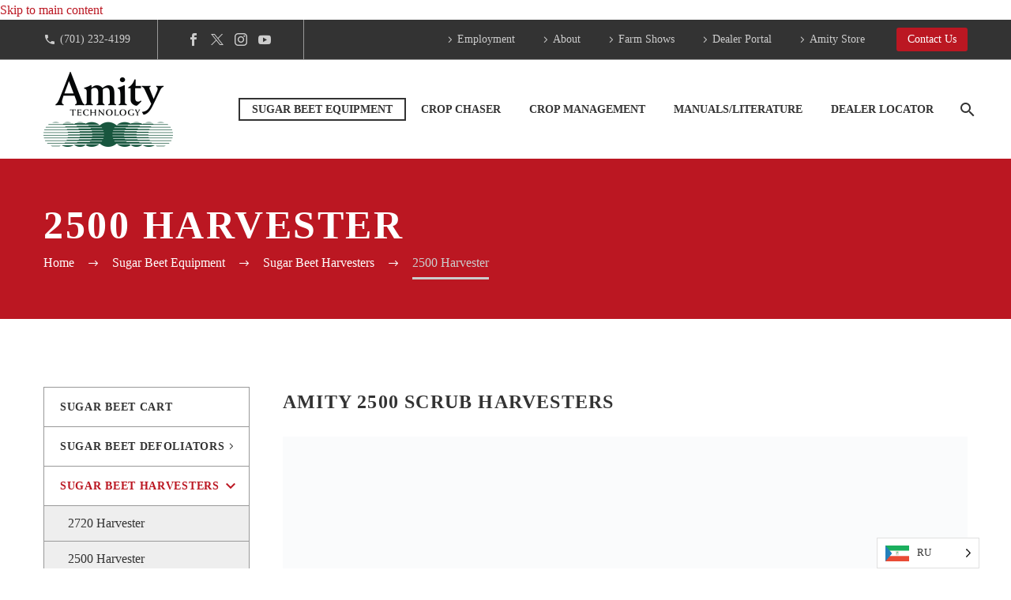

--- FILE ---
content_type: text/html; charset=UTF-8
request_url: https://www.amitytech.com/ru/sugar-beet-equipment/sugar-beet-equipment/2500-harvester/
body_size: 32116
content:
<!DOCTYPE html>
<!--[if IE 7]><html translate="no" class="ie ie7" lang="ru" xmlns:og="https://ogp.me/ns#" xmlns:fb="https://ogp.me/ns/fb#">
<![endif]-->
<!--[if IE 8]><html translate="no" class="ie ie8" lang="ru" xmlns:og="https://ogp.me/ns#" xmlns:fb="https://ogp.me/ns/fb#">
<![endif]-->
<!--[if !(IE 7) | !(IE 8) ]><!--><html translate="no" lang="ru" xmlns:og="https://ogp.me/ns#" xmlns:fb="https://ogp.me/ns/fb#">
<!--<![endif]--><head><script data-no-optimize="1">var litespeed_docref=sessionStorage.getItem("litespeed_docref");litespeed_docref&&(Object.defineProperty(document,"referrer",{get:function(){return litespeed_docref}}),sessionStorage.removeItem("litespeed_docref"));</script> <meta charset="UTF-8"><meta name="viewport" content="width=device-width, initial-scale=1.0" /><link rel="profile" href="https://gmpg.org/xfn/11"><link rel="pingback" href="https://www.amitytech.com/xmlrpc.php"><meta name='robots' content='index, follow, max-image-preview:large, max-snippet:-1, max-video-preview:-1' /> <script data-no-defer="1" data-ezscrex="false" data-cfasync="false" data-pagespeed-no-defer data-cookieconsent="ignore">var ctPublicFunctions = {"_ajax_nonce":"c350cf57b7","_rest_nonce":"f5904fc8ce","_ajax_url":"\/wp-admin\/admin-ajax.php","_rest_url":"https:\/\/www.amitytech.com\/wp-json\/","data__cookies_type":"alternative","data__ajax_type":"rest","data__bot_detector_enabled":"1","data__frontend_data_log_enabled":1,"cookiePrefix":"","wprocket_detected":false,"host_url":"www.amitytech.com","text__ee_click_to_select":"Click to select the whole data","text__ee_original_email":"The complete one is","text__ee_got_it":"Got it","text__ee_blocked":"Blocked","text__ee_cannot_connect":"Cannot connect","text__ee_cannot_decode":"Can not decode email. Unknown reason","text__ee_email_decoder":"CleanTalk email decoder","text__ee_wait_for_decoding":"The magic is on the way!","text__ee_decoding_process":"Please wait a few seconds while we decode the contact data."}</script> <script data-no-defer="1" data-ezscrex="false" data-cfasync="false" data-pagespeed-no-defer data-cookieconsent="ignore">var ctPublic = {"_ajax_nonce":"c350cf57b7","settings__forms__check_internal":"0","settings__forms__check_external":"0","settings__forms__force_protection":0,"settings__forms__search_test":"1","settings__forms__wc_add_to_cart":"1","settings__data__bot_detector_enabled":"1","settings__sfw__anti_crawler":0,"blog_home":"https:\/\/www.amitytech.com\/","pixel__setting":"2","pixel__enabled":true,"pixel__url":"https:\/\/moderate9-v4.cleantalk.org\/pixel\/362b1ac32c2748511d700bc4efcfd2c9.gif","data__email_check_before_post":"1","data__email_check_exist_post":0,"data__cookies_type":"alternative","data__key_is_ok":true,"data__visible_fields_required":true,"wl_brandname":"Anti-Spam by CleanTalk","wl_brandname_short":"CleanTalk","ct_checkjs_key":"ced05eaf396c54399d84771900bd9acd9612df51ea884826c776fd067ab30a07","emailEncoderPassKey":"44d6c528692144182533812beaa91d20","bot_detector_forms_excluded":"W10=","advancedCacheExists":false,"varnishCacheExists":false,"wc_ajax_add_to_cart":false,"theRealPerson":{"phrases":{"trpHeading":"The Real Person Badge!","trpContent1":"The commenter acts as a real person and verified as not a bot.","trpContent2":" Anti-Spam by CleanTalk","trpContentLearnMore":"Learn more"},"trpContentLink":"https:\/\/cleantalk.org\/help\/the-real-person?utm_id=&amp;utm_term=&amp;utm_source=admin_side&amp;utm_medium=trp_badge&amp;utm_content=trp_badge_link_click&amp;utm_campaign=apbct_links","imgPersonUrl":"https:\/\/www.amitytech.com\/wp-content\/plugins\/cleantalk-spam-protect\/css\/images\/real_user.svg","imgShieldUrl":"https:\/\/www.amitytech.com\/wp-content\/plugins\/cleantalk-spam-protect\/css\/images\/shield.svg"}}</script> <title>2500 Harvester - Amity Technology</title><link rel="canonical" href="https://www.amitytech.com/ru/sugar-beet-equipment/sugar-beet-equipment/2500-harvester/" /><meta property="og:locale" content="ru" /><meta property="og:type" content="article" /><meta property="og:title" content="2500 Harvester - Amity Technology" /><meta property="og:url" content="https://www.amitytech.com/ru/sugar-beet-equipment/sugar-beet-equipment/2500-harvester/" /><meta property="og:site_name" content="Amity Technology" /><meta property="article:publisher" content="https://www.facebook.com/amitytechnology/" /><meta property="article:modified_time" content="2024-09-03T15:14:59+00:00" /><meta name="twitter:card" content="summary_large_image" /><meta name="twitter:label1" content="Est. reading time" /><meta name="twitter:data1" content="4 minutes" /> <script type="application/ld+json" class="yoast-schema-graph">{"@context":"https:\/\/schema.org","@graph":[{"@type":"WebPage","@id":"https:\/\/www.amitytech.com\/sugar-beet-equipment\/sugar-beet-equipment\/2500-harvester\/","url":"https:\/\/www.amitytech.com\/sugar-beet-equipment\/sugar-beet-equipment\/2500-harvester\/","name":"2500 Harvester - Amity Technology","isPartOf":{"@id":"https:\/\/www.amitytech.com\/#website"},"datePublished":"2020-09-02T15:43:00+00:00","dateModified":"2024-09-03T15:14:59+00:00","breadcrumb":{"@id":"https:\/\/www.amitytech.com\/sugar-beet-equipment\/sugar-beet-equipment\/2500-harvester\/#breadcrumb"},"inLanguage":"en-US","potentialAction":[{"@type":"ReadAction","target":["https:\/\/www.amitytech.com\/sugar-beet-equipment\/sugar-beet-equipment\/2500-harvester\/"]}]},{"@type":"BreadcrumbList","@id":"https:\/\/www.amitytech.com\/sugar-beet-equipment\/sugar-beet-equipment\/2500-harvester\/#breadcrumb","itemListElement":[{"@type":"ListItem","position":1,"name":"Home","item":"https:\/\/www.amitytech.com\/"},{"@type":"ListItem","position":2,"name":"Sugar Beet Equipment","item":"https:\/\/www.amitytech.com\/sugar-beet-equipment\/"},{"@type":"ListItem","position":3,"name":"Sugar Beet Harvesters","item":"https:\/\/www.amitytech.com\/sugar-beet-equipment\/sugar-beet-equipment\/"},{"@type":"ListItem","position":4,"name":"2500 Harvester"}]},{"@type":"WebSite","@id":"https:\/\/www.amitytech.com\/#website","url":"https:\/\/www.amitytech.com\/","name":"Amity Technology","description":"","publisher":{"@id":"https:\/\/www.amitytech.com\/#organization"},"potentialAction":[{"@type":"SearchAction","target":{"@type":"EntryPoint","urlTemplate":"https:\/\/www.amitytech.com\/?s={search_term_string}"},"query-input":{"@type":"PropertyValueSpecification","valueRequired":true,"valueName":"search_term_string"}}],"inLanguage":"en-US"},{"@type":"Organization","@id":"https:\/\/www.amitytech.com\/#organization","name":"Amity Technology","url":"https:\/\/www.amitytech.com\/","logo":{"@type":"ImageObject","inLanguage":"en-US","@id":"https:\/\/www.amitytech.com\/#\/schema\/logo\/image\/","url":"https:\/\/www.amitytech.com\/wp-content\/uploads\/2016\/12\/Amity-Technology-Logo-Mobile.png","contentUrl":"https:\/\/www.amitytech.com\/wp-content\/uploads\/2016\/12\/Amity-Technology-Logo-Mobile.png","width":396,"height":229,"caption":"Amity Technology"},"image":{"@id":"https:\/\/www.amitytech.com\/#\/schema\/logo\/image\/"},"sameAs":["https:\/\/www.facebook.com\/amitytechnology\/","https:\/\/www.youtube.com\/channel\/UCo3LUYFjFdgzlNxfqivDl7w"]}]}</script> <link rel='dns-prefetch' href='//fd.cleantalk.org' /><link rel='dns-prefetch' href='//maps.googleapis.com' /><link rel='dns-prefetch' href='//fonts.googleapis.com' /><link rel="alternate" type="application/rss+xml" title="Amity Technology &raquo; Feed" href="https://www.amitytech.com/feed/" /><link rel="alternate" type="application/rss+xml" title="Amity Technology &raquo; Comments Feed" href="https://www.amitytech.com/comments/feed/" /><link rel="alternate" title="oEmbed (JSON)" type="application/json+oembed" href="https://www.amitytech.com/wp-json/oembed/1.0/embed?url=https%3A%2F%2Fwww.amitytech.com%2Fsugar-beet-equipment%2Fsugar-beet-equipment%2F2500-harvester%2F" /><link rel="alternate" title="oEmbed (XML)" type="text/xml+oembed" href="https://www.amitytech.com/wp-json/oembed/1.0/embed?url=https%3A%2F%2Fwww.amitytech.com%2Fsugar-beet-equipment%2Fsugar-beet-equipment%2F2500-harvester%2F&#038;format=xml" /><style id='wp-img-auto-sizes-contain-inline-css' type='text/css'>img:is([sizes=auto i],[sizes^="auto," i]){contain-intrinsic-size:3000px 1500px}
/*# sourceURL=wp-img-auto-sizes-contain-inline-css */</style><style id="litespeed-ccss">html{font-family:sans-serif;-ms-text-size-adjust:100%;-webkit-text-size-adjust:100%}body{margin:0}article,aside,figure,header,nav{display:block}a{background:#fff0}img{border:0}figure{margin:1em 40px}button,input{color:inherit;font:inherit;margin:0;outline:0 none}button{overflow:visible}button{text-transform:none}button,input[type="submit"]{-webkit-appearance:button}button::-moz-focus-inner,input::-moz-focus-inner{border:0;padding:0}input{line-height:normal}input[type="checkbox"]{box-sizing:border-box;padding:0}*{-webkit-box-sizing:border-box;-moz-box-sizing:border-box;box-sizing:border-box}*:before,*:after{-webkit-box-sizing:border-box;-moz-box-sizing:border-box;box-sizing:border-box}html{font-size:62.5%}body{font-family:"Helvetica Neue",Helvetica,Arial,sans-serif;font-size:14px;line-height:1.421;color:#333;background-color:#fff}input,button{font-family:inherit;font-size:inherit;line-height:inherit}a{color:#428bca;text-decoration:none}figure{margin:0}img{vertical-align:middle}.container{margin-right:auto;margin-left:auto;padding-left:21px;padding-right:21px}@media (min-width:1212px){.container{width:1212px}}.row{margin-left:-21px;margin-right:-21px}.container:before,.container:after,.row:before,.row:after{display:table;content:" "}.container:after,.row:after{clear:both}.col-xs-12{position:relative;min-height:1px;padding-left:21px;padding-right:21px}.col-xs-12{float:left}.col-xs-12{width:100%}.top-area{padding:10px 0;position:relative}.top-area-items{margin:0-35px}@media (min-width:1212px){.top-area-alignment-justified .top-area-menu{float:right}}@media (max-width:1211px){.top-area-alignment-justified .top-area-items{text-align:center}}.top-area-block{position:relative;display:inline-block;vertical-align:middle;padding:0 35px}@media (min-width:768px){.top-area .top-area-items .top-area-block{height:30px;line-height:30px}}.top-area-contacts:after,.top-area-socials:after{content:"";position:absolute;height:50px;margin-top:-25px;top:50%;right:0}@media (max-width:1211px){.top-area-contacts:after,.top-area-socials:after{display:none}}.top-area-socials{margin:0-5px}.top-area-socials .socials{margin-top:7px}.top-area-socials .socials-item{padding:0 7px;margin:0}.top-area-button .gem-button{margin:0;font-family:inherit;font-weight:inherit;font-style:inherit;vertical-align:top}.top-area-button .gem-button:after{display:none}.top-area .top-area-block.top-area-menu{font-size:0}.top-area-menu .nav-menu{margin:0-15px}.top-area-menu .nav-menu>li{display:inline-block;padding:0 15px;line-height:30px}.top-area-menu .nav-menu>li a{display:block;font-size:14px}.top-area-menu .nav-menu>li a:before{content:"";font-family:"thegem-icons";font-style:normal;font-weight:400;margin-right:2px;font-size:16px;vertical-align:top}#top-area-menu,.top-area-button{display:inline-block;vertical-align:top}#top-area-menu+.top-area-button{margin-left:40px}@media (max-width:430px){.top-area{padding:0 0 5px 0}.top-area .top-area-items .top-area-block.top-area-menu{height:auto}#top-area-menu+.top-area-button{margin:0}.top-area .top-area-items .top-area-block .top-area-button{width:100%;padding:5px 0 0 0}}#page:not(.vertical-header) #site-header{position:relative;z-index:5;-moz-box-shadow:0 0 2px 0 rgb(56 69 84/.2);-webkit-box-shadow:0 0 2px 0 rgb(56 69 84/.2);box-shadow:0 0 2px 0 rgb(56 69 84/.2)}#page:not(.vertical-header) #site-header.animated-header{position:static}#site-header .site-title{display:table-cell;vertical-align:middle;padding:15px 0}#site-header .primary-navigation{display:table-cell;width:99%;vertical-align:middle;text-align:right;position:relative;z-index:10}.site-title .site-logo{margin:0 auto;font-size:0!important;line-height:0!important}#site-header .header-main{position:relative;z-index:11}#primary-menu{text-align:left}#primary-navigation .menu-toggle{display:none}#primary-menu.no-responsive{text-align:left;white-space:nowrap;display:inline-block;font-size:0;margin:0-20px}#primary-menu.no-responsive li{position:relative}#primary-menu.no-responsive li>a{position:relative;display:block;text-decoration:none}#primary-menu.no-responsive>li{display:inline-block;vertical-align:middle}#primary-menu.no-responsive>li>a{padding:35px 20px;text-transform:uppercase}.header-style-3 #primary-menu.no-responsive>li{padding:33px 3px}.header-style-3 #primary-menu.no-responsive>li.menu-item-current{padding:31px 1px}.header-style-3 #primary-menu.no-responsive>li>a{padding:0 15px}.header-style-3 #primary-menu.no-responsive>li:not(.megamenu-template-enable):not(.menu-item-type-template) li>a{border-left:3px solid #fff0;padding-left:27px}.header-style-3 #primary-menu.no-responsive>li:not(.megamenu-template-enable):not(.menu-item-type-template) li.menu-item-current>a,.header-style-3 #primary-menu.no-responsive>li:not(.megamenu-template-enable):not(.menu-item-type-template) li.menu-item-active>a{padding-left:27px;border-left:3px solid #fff0}#primary-menu.no-responsive>li:not(.megamenu-template-enable):not(.menu-item-type-template) ul{position:absolute;visibility:hidden;white-space:normal;width:280px;opacity:0}#primary-menu.no-responsive>li:not(.megamenu-template-enable)>ul:before{content:"";position:absolute;bottom:-3px;left:-3px;right:-3px;height:3px}#primary-menu.no-responsive>li:not(.megamenu-template-enable)>ul{transform:translateY(20px);-o-transform:translateY(20px);-ms-transform:translateY(20px);-moz-transform:translateY(20px);-webkit-transform:translateY(20px)}#primary-menu.no-responsive>li>ul{top:100%;left:0}#primary-menu.no-responsive>li>ul a{padding:15px 30px}#primary-menu.no-responsive>li>ul ul{top:0;left:100%;transform:translateX(20px);-o-transform:translateX(20px);-ms-transform:translateX(20px);-moz-transform:translateX(20px);-webkit-transform:translateX(20px);z-index:1}#primary-menu.no-responsive>li:not(.megamenu-template-enable):not(.menu-item-type-template) li.menu-item-parent>a:after{position:absolute;width:9px;height:16px;right:20px;top:50%;margin-top:-8px;font-weight:400;font-family:"thegem-icons";font-style:normal;content:"";font-size:16px;line-height:16px}@media (max-width:767px){#site-header .header-main{position:relative;display:table;width:100%;z-index:11}#primary-navigation .menu-toggle{display:inline-block;vertical-align:middle}}#primary-navigation .menu-toggle{border:none;width:36px;height:30px;text-indent:100%;font-size:0;line-height:0;overflow:hidden;position:relative;outline:none;background:#fff0;padding:0}#primary-navigation .menu-toggle .menu-line-1,#primary-navigation .menu-toggle .menu-line-2,#primary-navigation .menu-toggle .menu-line-3{position:absolute;height:4px;width:100%;left:0;background:#3c3950}#primary-navigation .menu-toggle .menu-line-1{top:3px}#primary-navigation .menu-toggle .menu-line-2{top:13px}#primary-navigation .menu-toggle .menu-line-3{top:23px}#primary-navigation .menu-toggle .menu-line-1,#primary-navigation .menu-toggle .menu-line-2,#primary-navigation .menu-toggle .menu-line-3{height:2px;width:18px;left:9px}#primary-navigation .menu-toggle .menu-line-1{top:9px}#primary-navigation .menu-toggle .menu-line-2{top:14px}#primary-navigation .menu-toggle .menu-line-3{top:19px}@media (max-width:767px){.mobile-menu-layout-default .primary-navigation .dl-menu{position:absolute;left:0;right:0;opacity:0}}#primary-menu.no-responsive>li.menu-item-search>a{padding-left:10px!important;padding-right:3px!important}.header-style-3 #primary-menu.no-responsive>li.menu-item-search>a{padding-left:7px!important;padding-right:3px!important}@media (max-width:768px){.site-title .site-logo{max-width:60vw}}#site-header-wrapper{position:static;z-index:1000;width:100%}#site-header .site-title a{white-space:nowrap}#site-header .site-title a img{position:relative}#site-header .site-title a img.default{opacity:1}#site-header .site-title a img.small{-ms-filter:"progid:DXImageTransform.Microsoft.Alpha(Opacity=0)";-moz-opacity:0;-khtml-opacity:0;opacity:0}.site-title .logo{display:inline-block;vertical-align:middle;min-height:1px;min-width:1px}@media (max-width:767px){#site-header .site-title a img.default{display:none}#site-header .site-title a img.small{-ms-filter:"progid:DXImageTransform.Microsoft.Alpha(Opacity=100)";-moz-opacity:1;-khtml-opacity:1;opacity:1;display:inline-block!important;margin:0!important}}#primary-navigation #primary-menu>li.menu-item-search>a:before{content:"";display:block;font-family:"thegem-icons";font-style:normal;font-size:24px;font-weight:400;margin-right:5px;text-align:center;vertical-align:top;width:100%}.menu-item-search .minisearch{position:absolute;top:100%;left:0;padding:20px;width:280px;opacity:0;visibility:hidden;-webkit-transform:translateY(20px);transform:translateY(20px)}.minisearch .sf-input{font-size:16px;width:100%;height:40px;border-radius:4px;padding-right:40px;outline:none}.minisearch .sf-submit{position:absolute;right:20px;width:40px;height:40px;margin:0;background:#fff0;border:0;font-size:0}.minisearch .sf-submit-icon{position:absolute;right:0;width:40px;height:40px}.minisearch .sf-submit-icon:before{content:"";display:block;font-family:"thegem-icons";font-style:normal;font-size:24px;font-weight:400;line-height:40px;margin-right:5px;padding-right:3px;text-align:center;vertical-align:top;width:100%;height:40px}.minisearch form{position:relative}.top-area-background,.header-background{position:relative}.top-area-background:before,.header-background:before{content:"";position:absolute;top:0;left:0;width:100%;height:100%}body{background-attachment:fixed}::placeholder{opacity:1}.row{margin-bottom:1.1em}.row:last-of-type{margin-bottom:0}button{outline:none}h1:first-child{margin-top:-10px}h1{margin:1.4em 0;text-transform:uppercase;letter-spacing:.05em}h4{text-transform:uppercase;margin:1em 0;letter-spacing:.05em}.page-title-block h1{margin:0 auto}.inline-inside{font-size:0;line-height:0}ul.styled{margin:0;padding:0;list-style:none}.entry-content.post-content>:last-child{margin-bottom:0}.entry-content.post-content>.wpb-content-wrapper>.wpb_row:last-child{margin-bottom:0}.wpb_wrapper>:first-child{margin-top:0}.gem-button,input[type="submit"]{position:relative;display:inline-block;text-align:center;text-transform:uppercase;white-space:nowrap;border:0 none;vertical-align:middle;height:40px;line-height:40px;padding:0 17px;font-size:14px;margin:25px;border-radius:3px}.gem-button.gem-button-no-uppercase{text-transform:none}.gem-button-position-inline{display:inline-block;vertical-align:top}.gem-button-size-tiny{height:30px;line-height:30px;padding:0 14px;font-size:14px;margin:20px}.gem-button-position-inline .gem-button{margin-left:0}a.socials-item{display:inline-block;vertical-align:top;text-align:center;margin:0 5px;line-height:16px}.socials-item-icon{display:inline-block;font-family:"thegem-socials";font-weight:400;width:1em;height:1em;line-height:1;font-size:16px;text-align:center;vertical-align:top;font-feature-settings:normal;font-kerning:auto;font-language-override:normal;font-size-adjust:none;font-stretch:normal;font-style:normal;font-synthesis:weight style;font-variant:normal;font-weight:400;text-rendering:auto}.socials-item-icon.facebook::before{content:""}.socials-item-icon.twitter::before{content:""}.socials-item-icon.instagram::before{content:""}.socials-item-icon.youtube::before{content:""}input[type="text"]{padding:0 10px;max-width:100%;vertical-align:middle}#page{position:relative;overflow:hidden}.page-title-block{text-align:center;background-position:50%0;background-size:cover;padding:80px 0;position:relative}.page-title-alignment-left{text-align:left}.page-title-alignment-left .page-title-title h1{margin-left:0;margin-right:auto}.page-title-block .breadcrumbs-container{position:absolute;bottom:0;left:0;width:100%}.page-title-block .breadcrumbs{display:inline-block}.page-title-block .breadcrumbs>span{display:inline-block;vertical-align:top}#main{position:relative;z-index:5}.block-content{padding:135px 0 100px}.block-content:last-of-type{padding-bottom:110px}#page-title+.no-top-margin{padding-top:0}.panel.row{margin-bottom:0}.scroll-top-button{position:fixed;right:var(--thegem-scroll-top-button-right,40px);bottom:var(--thegem-scroll-top-button-bottom,35px);z-index:1000;opacity:0;visibility:hidden;font-size:0;line-height:0}.scroll-top-button:before{font-family:var(--thegem-scroll-top-button-icon-pack,'thegem-icons');font-style:normal;content:var(--thegem-scroll-top-button-icon,'\e633');font-size:var(--thegem-scroll-top-button-icon-size,24px);font-weight:400;display:inline-block;vertical-align:top;width:var(--thegem-scroll-top-button-size,50px);height:var(--thegem-scroll-top-button-size,50px);text-align:center;line-height:var(--thegem-scroll-top-button-size,50px);background-color:var(--thegem-scroll-top-button-background-color,#06060f);color:var(--thegem-scroll-top-button-arrow-color,#99a9b5);border-style:var(--thegem-scroll-top-button-border-style,none);border-width:var(--thegem-scroll-top-button-border,0);border-color:var(--thegem-scroll-top-button-border-color,transparent);border-radius:var(--thegem-scroll-top-button-border-radius,transparent);box-sizing:content-box}@media (max-width:768px){.scroll-top-button{right:0;bottom:35px}}.gem-contacts-item:before{vertical-align:top}.gem-contacts-item.gem-contacts-phone a{color:inherit}.top-area-contacts .gem-contacts{margin:0-17px}.top-area-contacts .gem-contacts-item{display:inline-block;font-size:14px;padding:0 17px;line-height:30px;vertical-align:top}.top-area-contacts .gem-contacts-item.gem-contacts-phone a{color:inherit}.top-area-contacts .gem-contacts-phone:before{font-family:"thegem-icons";font-style:normal;margin-right:.33em;vertical-align:top;display:inline-block;width:16px;font-size:16px;text-align:center}.top-area-contacts .gem-contacts-phone:before{content:""}.widget_nav_menu li li a:before{content:"";width:6px;display:block;height:6px;position:absolute;margin-top:10px;margin-left:-20px}.widget_nav_menu ul{list-style:none;margin:0;padding:0}.widget_nav_menu ul.menu li>a{display:block;padding:12px 12px 12px 20px}.widget_nav_menu ul.menu li>a:after{content:"";display:inline-block;width:30px;vertical-align:top;margin-left:-30px;text-align:center}.widget_nav_menu ul.menu ul{display:none}.widget_nav_menu ul.menu li.menu-item-current>ul{display:block}.widget_nav_menu ul.menu li.menu-item-parent>a:after{font-weight:400}.widget_nav_menu ul.menu li.menu-item-parent.menu-item-current>a:after{content:"";font-family:thegem-icons;font-style:normal;font-size:16px;font-weight:400}.widget .menu-item-has-children.menu-item-parent>a:after{content:"";font-size:16px;font-family:thegem-icons;font-style:normal;font-weight:400}.widget_nav_menu ul.menu>li.menu-item-parent.menu-item-current>a:after{font-size:24px}.widget_nav_menu ul.menu ul li.menu-item-active>a{border:0 none!important}.widget_nav_menu ul.menu>li li>a{padding-left:40px}.widget_nav_menu ul.menu>li li li>a{padding-left:60px}.widget_nav_menu ul ul ul{background-color:#e8ecef}.breadcrumbs .current{color:#e7ff89;padding-bottom:12px;border-bottom:3px solid #e7ff89}.bc-devider:before{font-family:thegem-icons;font-style:normal;width:20px;vertical-align:middle;padding:0 12px;content:""}.widget_nav_menu li a:after{position:absolute;right:30px}.widget_nav_menu>div>ul>li>a{text-transform:uppercase;letter-spacing:.05em}.widget_nav_menu ul ul ul{font-size:14px}@media (max-width:1199px){.wpb_row{margin-top:-1.421em}.wpb_row>*{margin-top:1.421em}}:root{--thegem-to-menu-font-family:Montserrat}#primary-menu.no-responsive>li>a,.widget_nav_menu>div>ul>li>a{font-family:"Montserrat"}:root{--thegem-to-menu-font-style:normal;--thegem-to-menu-font-weight:700}#primary-menu.no-responsive>li>a,.widget_nav_menu>div>ul>li>a{font-style:normal;font-weight:700}:root{--thegem-to-menu-font-size:14px}#primary-menu.no-responsive>li>a,.widget_nav_menu>div>ul>li>a{font-size:14px}:root{--thegem-to-menu-line-height:25px}#primary-menu.no-responsive>li>a,.widget_nav_menu>div>ul>li>a{line-height:25px}:root{--thegem-to-menu-text-transform:uppercase}#primary-menu.no-responsive>li>a,.widget_nav_menu>div>ul>li>a{text-transform:uppercase}:root{--thegem-to-submenu-font-family:Source Sans Pro}#primary-menu.no-responsive>li:not(.megamenu-template-enable) li>a,.widget_nav_menu ul.menu{font-family:"Source Sans Pro"}:root{--thegem-to-submenu-font-style:normal;--thegem-to-submenu-font-weight:normal}#primary-menu.no-responsive>li:not(.megamenu-template-enable) li>a,.widget_nav_menu ul.menu{font-style:normal;font-weight:400}:root{--thegem-to-submenu-font-size:16px}#primary-menu.no-responsive>li:not(.megamenu-template-enable) li>a,.widget_nav_menu ul.menu{font-size:16px}:root{--thegem-to-submenu-line-height:20px}#primary-menu.no-responsive>li:not(.megamenu-template-enable) li>a,.widget_nav_menu ul.menu{line-height:20px}:root{--thegem-to-submenu-text-transform:none}#primary-menu.no-responsive>li:not(.megamenu-template-enable) li>a,.widget_nav_menu ul.menu{text-transform:none}:root{--thegem-to-overlay-menu-font-family:'Montserrat'}:root{--thegem-to-overlay-menu-font-style:normal;--thegem-to-overlay-menu-font-weight:normal}:root{--thegem-to-overlay-menu-font-size:12px}@media (max-width:767px){:root{--thegem-to-overlay-menu-font-size:9px}}:root{--thegem-to-overlay-menu-line-height:18px}@media (max-width:767px){:root{--thegem-to-overlay-menu-line-height:14px}}:root{--thegem-to-overlay-menu-text-transform:uppercase}:root{--thegem-to-styled-subtitle-font-family:'Source Sans Pro'}:root{--thegem-to-styled-subtitle-font-style:normal;--thegem-to-styled-subtitle-font-weight:300}:root{--thegem-to-styled-subtitle-font-size:24px}:root{--thegem-to-styled-subtitle-line-height:37px}:root{--thegem-to-styled-subtitle-text-transform:none}:root{--thegem-to-h1-font-family:'Montserrat'}h1{font-family:"Montserrat"}:root{--thegem-to-h1-font-style:normal;--thegem-to-h1-font-weight:700}h1{font-style:normal;font-weight:700}:root{--thegem-to-h1-font-size:50px}h1{font-size:50px}@media (max-width:1000px){h1{font-size:5vw}}:root{--thegem-to-h1-line-height:69px}h1{line-height:69px}@media (max-width:1000px){h1{line-height:6.9vw}}:root{--thegem-to-h1-text-transform:uppercase}h1{text-transform:uppercase}:root{--thegem-to-h2-font-family:'Montserrat'}:root{--thegem-to-h2-font-style:normal;--thegem-to-h2-font-weight:700}:root{--thegem-to-h2-font-size:36px}:root{--thegem-to-h2-line-height:53px}:root{--thegem-to-h2-text-transform:uppercase}:root{--thegem-to-h3-font-family:'Montserrat'}:root{--thegem-to-h3-font-style:normal;--thegem-to-h3-font-weight:700}:root{--thegem-to-h3-font-size:28px}:root{--thegem-to-h3-line-height:42px}:root{--thegem-to-h3-text-transform:uppercase}:root{--thegem-to-h4-font-family:'Montserrat'}h4{font-family:"Montserrat"}:root{--thegem-to-h4-font-style:normal;--thegem-to-h4-font-weight:700}h4{font-style:normal;font-weight:700}:root{--thegem-to-h4-font-size:24px}h4{font-size:24px}:root{--thegem-to-h4-line-height:38px}h4{line-height:38px}:root{--thegem-to-h4-text-transform:uppercase}h4{text-transform:uppercase}:root{--thegem-to-h5-font-family:'Montserrat'}:root{--thegem-to-h5-font-style:normal;--thegem-to-h5-font-weight:700}:root{--thegem-to-h5-font-size:19px}:root{--thegem-to-h5-line-height:30px}:root{--thegem-to-h5-text-transform:uppercase}:root{--thegem-to-h6-font-family:'Montserrat'}:root{--thegem-to-h6-font-style:normal;--thegem-to-h6-font-weight:700}:root{--thegem-to-h6-font-size:16px;--thegem-to-h6-font-size-small:14px;--thegem-to-h6-font-size-tiny:7.04px}:root{--thegem-to-h6-line-height:25px;--thegem-to-h6-line-height-small:21.875px}:root{--thegem-to-h6-text-transform:uppercase}:root{--thegem-to-xlarge-title-font-family:'Montserrat'}:root{--thegem-to-xlarge-title-font-style:normal;--thegem-to-xlarge-title-font-weight:700}:root{--thegem-to-xlarge-title-font-size:80px}:root{--thegem-to-xlarge-title-line-height:90px}:root{--thegem-to-xlarge-title-text-transform:uppercase}:root{--thegem-to-light-title-font-family:'Montserrat'}:root{--thegem-to-light-title-font-style:normal;--thegem-to-light-title-font-weight:normal}:root{--thegem-to-body-font-family:Source Sans Pro;--thegem-to-body-tiny-font-family:Source Sans Pro}body{font-family:"Source Sans Pro"}:root{--thegem-to-body-font-style:normal;--thegem-to-body-font-weight:normal;--thegem-to-body-tiny-font-style:normal;--thegem-to-body-tiny-font-weight:normal}body{font-style:normal;font-weight:400}:root{--thegem-to-body-font-size:16px;--thegem-to-body-tiny-font-size:14px;--thegem-to-body-sup-font-size:11px}body,.inline-inside>*{font-size:16px}:root{--thegem-to-body-line-height:25px;--thegem-to-body-tiny-line-height:21.875px}body,.inline-inside>*{line-height:25px}@media (max-width:1199px){body,.inline-inside>*{font-size:16px}}@media (max-width:1199px){body,.inline-inside>*{line-height:25px}}@media (max-width:767px){body,.inline-inside>*{font-size:16px}}@media (max-width:767px){body,.inline-inside>*{line-height:25px}}:root{--thegem-to-body-text-transform:none;--thegem-to-body-tiny-text-transform:none}body{text-transform:none}:root{--thegem-to-button-font-family:'Montserrat'}.gem-button,input[type="submit"]{font-family:"Montserrat"}:root{--thegem-to-button-font-style:normal;--thegem-to-button-font-weight:700}.gem-button,input[type="submit"]{font-style:normal;font-weight:700}:root{--thegem-to-button-text-transform:uppercase}.gem-button,input[type="submit"]{text-transform:uppercase}:root{--thegem-to-tabs-title-font-family:Montserrat Ultra Light}:root{--thegem-to-tabs-title-font-style:normal;--thegem-to-tabs-title-font-weight:normal}:root{--thegem-to-tabs-title-font-size:16px}:root{--thegem-to-tabs-title-line-height:18px}:root{--thegem-to-tabs-title-text-transform:uppercase}:root{--thegem-to-tabs-title-thin-font-family:'Montserrat Ultra Light'}:root{--thegem-to-tabs-title-thin-font-style:normal;--thegem-to-tabs-title-thin-font-weight:normal}:root{--thegem-to-tabs-title-thin-font-size:16px}:root{--thegem-to-tabs-title-thin-line-height:18px}:root{--thegem-to-tabs-title-thin-text-transform:uppercase}:root{--thegem-to-main-bg-color:#ffffff;--main-bg-color:#ffffff;--main-bg-color-08:rgba(255, 255, 255, 0.8)}.breadcrumbs a,.bc-devider:before{color:#fff}:root{--styled-bg-color:#999}.widget_nav_menu ul ul{background-color:#999}:root{--thegem-to-styled-color1:#bb1722;--thegem-to-styled-color1-03:#bb17224d}.widget_nav_menu .current-menu-ancestor>a:before{background-color:#bb1722}.header-style-3 #primary-menu.no-responsive>li:not(.megamenu-template-enable) li.menu-item-current>a,.header-style-3 #primary-menu.no-responsive>li:not(.megamenu-template-enable) li.menu-item-active>a{border-color:#bb1722}.header-style-3 #primary-menu.no-responsive>li:not(.megamenu-template-enable) li.menu-item-current>a,.header-style-3 #primary-menu.no-responsive>li:not(.megamenu-template-enable) li.menu-item-active>a{border-color:}:root{--thegem-to-styled-color2:#EBEBEB}.widget_nav_menu li li a:before{background-color:#EBEBEB}:root{--thegem-to-styled-color3:#bb1722;--thegem-to-styled-color3-03:#bb17224d}:root{--thegem-to-styled-color4:#393d50}:root{--thegem-to-divider-color:#999}:root{--thegem-to-box-border-color:#999}.widget_nav_menu>div>ul,.widget_nav_menu ul.menu{border-bottom:1px solid #999}.widget_nav_menu li{border-top:1px solid #999}.widget_nav_menu>div>ul{border-left:1px solid #999}.widget_nav_menu>div>ul{border-right:1px solid #999}:root{--thegem-to-mobile-menu-font-family:Source Sans Pro}:root{--thegem-to-mobile-menu-font-style:normal;--thegem-to-mobile-menu-font-weight:normal}:root{--thegem-to-mobile-menu-font-size:16px}:root{--thegem-to-mobile-menu-line-height:20px}:root{--thegem-to-mobile-menu-text-transform:none}:root{--thegem-to-mobile-menu-level1-color:#5f727f}:root{--thegem-to-mobile-menu-level1-bg-color:#f4f6f7}:root{--thegem-to-mobile-menu-level1-active-color:#3c3950}:root{--thegem-to-mobile-menu-level1-active-bg-color:#ffffff}:root{--thegem-to-mobile-menu-level2-color:#5f727f}:root{--thegem-to-mobile-menu-level2-bg-color:#f4f6f7}:root{--thegem-to-mobile-menu-level2-active-color:#3c3950}:root{--thegem-to-mobile-menu-level2-active-bg-color:#ffffff}:root{--thegem-to-mobile-menu-level3-color:#5f727f}:root{--thegem-to-mobile-menu-level3-bg-color:#f4f6f7}:root{--thegem-to-mobile-menu-level3-active-color:#3c3950}:root{--thegem-to-mobile-menu-level3-active-bg-color:#ffffff}:root{--thegem-to-mobile-menu-border-color:#dfe5e8}:root{--thegem-to-menu-level1-color:#333333}#primary-menu.no-responsive>li>a{color:#333}:root{--thegem-to-menu-level1-color-hover:#bb1722}:root{--thegem-to-menu-level1-active-color:#333333}#primary-menu.no-responsive>li.menu-item-current>a{color:#333}:root{--thegem-to-menu-level1-active-bg-color:#333333}.header-style-3 #primary-menu.no-responsive>li.menu-item-current>a{border:2px solid #333}:root{--thegem-to-menu-level2-color:#999999}#primary-menu.no-responsive>li>ul>li>a{color:#999}:root{--thegem-to-menu-level2-bg-color:#eeeeee}#primary-menu.no-responsive>li>ul>li>a,.header-style-3 .minisearch .sf-input{background-color:#eee}:root{--thegem-to-menu-level2-hover-color:#333}:root{--thegem-to-menu-level2-hover-bg-color:#ffffff}:root{--thegem-to-menu-level2-active-color:#333}#primary-menu.no-responsive>li>ul>li.menu-item-current>a,.minisearch .sf-submit-icon:before,.minisearch .sf-input{color:#333}:root{--thegem-to-menu-level2-active-bg-color:#ffffff}#primary-menu.no-responsive>li>ul>li.menu-item-current>a,.header-style-3 .minisearch{background-color:#fff}:root{--thegem-to-mega-menu-column-title-color:#333}:root{--thegem-to-mega-menu-column-title-hover-color:#bb1722}:root{--thegem-to-mega-menu-column-title-active-color:#bb1722}:root{--thegem-to-menu-level3-color:#999}#primary-menu.no-responsive>li:not(.megamenu-template-enable) li li>a{color:#999}:root{--thegem-to-menu-level3-bg-color:#ffffff}#primary-menu.no-responsive>li:not(.megamenu-template-enable) li li>a{background-color:#fff}:root{--thegem-to-menu-level3-hover-color:#ffffff}:root{--thegem-to-menu-level3-hover-bg-color:#999}:root{--thegem-to-menu-level3-active-color:#bb1722}#primary-menu.no-responsive>li:not(.megamenu-template-enable) li li.menu-item-active>a{color:#bb1722}:root{--thegem-to-menu-level3-active-bg-color:#ffffff}#primary-menu.no-responsive>li:not(.megamenu-template-enable) li li.menu-item-active>a{background-color:#fff}:root{--thegem-to-menu-level2-border-color:#D2DBDF}#primary-menu.no-responsive>li:not(.megamenu-template-enable) ul>li,.minisearch,.minisearch .sf-input{border-top:1px solid #D2DBDF}#primary-menu.no-responsive>li:not(.megamenu-template-enable) ul,.minisearch,.minisearch .sf-input{border-bottom:1px solid #D2DBDF;border-left:1px solid #D2DBDF;border-right:1px solid #D2DBDF}#primary-menu.no-responsive>li:not(.megamenu-template-enable) ul ul{margin-top:-1px}@media (-webkit-device-pixel-ratio:1.25){#primary-menu.no-responsive>li:not(.megamenu-template-enable) ul>li,.minisearch,.minisearch .sf-input{border-top:.8px solid #D2DBDF}#primary-menu.no-responsive>li:not(.megamenu-template-enable) ul,.minisearch,.minisearch .sf-input{border-bottom:.8px solid #D2DBDF;border-left:.8px solid #D2DBDF;border-right:.8px solid #D2DBDF}#primary-menu.no-responsive>li:not(.megamenu-template-enable) ul ul{margin-top:-.8px}}:root{--thegem-to-menu-level1-light-color:#ffffff}:root{--thegem-to-menu-level1-light-hover-color:#bb1722}:root{--thegem-to-menu-level1-light-active-color:#ffffff}:root{--thegem-to-body-color:#333333;--thegem-to-body-color-07:rgba(51, 51, 51, 0.7)}body{color:#333}:root{--thegem-to-h1-color:#333333}h1{color:#333}:root{--thegem-to-h2-color:#333333}:root{--thegem-to-h3-color:#333333}:root{--thegem-to-h4-color:#333333}h4{color:#333}:root{--thegem-to-h5-color:#333333}:root{--thegem-to-h6-color:#333333}.widget_nav_menu>div>ul>li>a{color:#333}:root{--thegem-to-link-color:#bb1722}a{color:#bb1722}:root{--thegem-to-link-color-hover:#333333}:root{--thegem-to-link-color-active:#bb1722}.top-area{border-top:5px solid #33333}.top-area{border-bottom:1px solid #999}.top-area-contacts:after,.top-area-socials:after{border-right:1px solid #999}.top-area{color:#ccc}:root{--thegem-to-top-area-link-color:#ccc}.top-area a,.top-area .gem-contacts .gem-contacts-item a{color:#ccc}.top-area .gem-button{color:#fff}.top-area .gem-button{background-color:#bb1722}:root{--thegem-to-date-filter-subtitle-color:#999999}:root{--thegem-to-system-icons-font-color:#999999}:root{--thegem-to-system-icons-font2-color:#999999}:root{--thegem-to-button-basic-color:#ffffff}.gem-button,input[type="submit"]{color:#fff}:root{--thegem-to-button-basic-color-hover:#ffffff}:root{--thegem-to-button-basic-background-color:#ccc}.gem-button,input[type="submit"]{background-color:#ccc}:root{--thegem-to-button-basic-background-color-hover:#333}.widget a{color:#999}:root{--thegem-to-widget-hover-link_color:#bb1722}.widget_nav_menu .current-menu-ancestor>a{color:#bb1722}:root{--thegem-to-portfolio-date-color:#ccc}:root{--thegem-to-hover-default-color:#bb1722;--thegem-to-hover-default-color-03:rgba(187, 23, 34, 0.3);--thegem-to-hover-default-color-08:rgba(187, 23, 34, 0.8)}.widget_nav_menu ul.menu li>a:before{color:#999}:root{--thegem-to-pagination-color:#999}:root{--thegem-to-pagination-background-color:#ffffff}:root{--thegem-to-pagination-color-hover:#bb1722}:root{--thegem-to-pagination-color-active:#333}:root{--thegem-to-form-elements-background-color:#eeeeee}input[type="text"]{background-color:#eee}:root{--thegem-to-form-elements-text-color:#333333}input[type="text"]{color:#333}:root{--thegem-to-form-elements-border-color:#cccccc}input[type="text"]{border:1px solid #ccc}:root{--thegem-to-product-title-color:#3c3950}:root{--thegem-to-product-title-cart-color:#00bcd4}:root{--thegem-to-product-price-color:#3c3950}:root{--thegem-to-product-price-cart-color:#3c3950}body{background-color:#eee}body{background-color:#fff}.header-background:before{background-color:#fff}#site-header-wrapper{background-color:#fff}:root{--thegem-to-navigation-background-image:none;--thegem-to-navigation-background-color:#ffffff}.top-area-background:before{background-color:#333}.block-content{background-color:#fff}:root{--thegem-to-product-grid-title-color:#5F727FFF}:root{--thegem-to-product-grid-title-hover-color:#3C3950FF}:root{--thegem-to-product-grid-title-on-image-color:#212227FF}:root{--thegem-to-product-grid-category-color:#99A9B5FF}:root{--thegem-to-product-grid-category-hover-color:#00BCD4FF}:root{--thegem-to-product-grid-price-font-family:'Source Sans Pro'}:root{--thegem-to-product-grid-price-font-style:normal;--thegem-to-product-grid-price-font-weight:normal}:root{--thegem-to-product-grid-price-font-size:16px}:root{--thegem-to-product-grid-price-line-height:25px}:root{--thegem-to-product-grid-price-color:#5F727FFF}:root{--thegem-to-product-grid-icon-color:#5F727FFF}:root{--thegem-to-cart-icon-font:'thegem-icons';--thegem-to-cart-icon-icon:'\e67d'}:root{--header-builder-light-color:#FFFFFF}:root{--header-builder-light-color-hover:#bb1722}:root{--thegem-to-breadcrumbs-color:#99A9B5FF}:root{--thegem-to-breadcrumbs-color-hover:#3C3950FF}:root{--thegem-to-breadcrumbs-color-active:#3C3950FF}.block-content{padding-top:65px}.breadcrumbs .current{color:#ccc;padding-bottom:6px;border-bottom:3px solid #ccc}.vc_row-has-fill>.vc_column_container>.vc_column-inner{padding-top:0!important}.wpb_row,.wpb_content_element{margin-bottom:0!important}.widget_nav_menu ul ul{background-color:#eee}ul.sub-menu li a{color:#333}.widget_nav_menu li li a:before{display:none}.widget_nav_menu ul.menu>li li>a{padding-left:30px}.page-title-block .breadcrumbs-container{position:relative}@media (max-width:425px){#page-title{min-height:100px}#page-title .page-title-title h1{margin-top:-40px;font-size:16px}}#page-title{background-color:#bb1722;padding-top:50px;padding-bottom:50px}#page-title h1{color:#fff}.page-title-inner,body .breadcrumbs{padding-left:0;padding-right:0}body .page-title-block .breadcrumbs-container{text-align:left}.block-content{padding-top:0}.block-content:last-of-type{padding-bottom:110px}#top-area{display:block}@media (max-width:991px){#page-title{padding-top:50px;padding-bottom:50px}.page-title-inner,body .breadcrumbs{padding-left:0;padding-right:0}#page-title .page-title-title{margin-top:0}#top-area{display:block}}@media (max-width:767px){#page-title{padding-top:50px;padding-bottom:50px}.page-title-inner,body .breadcrumbs{padding-left:0;padding-right:0}#page-title .page-title-title{margin-top:0}#top-area{display:none}}.vc_clearfix:after,.vc_column-inner::after,.vc_row:after{clear:both}.vc_row:after,.vc_row:before{content:" ";display:table}.vc_column_container{width:100%}.vc_row{margin-left:-15px;margin-right:-15px}.vc_col-sm-12,.vc_col-sm-3,.vc_col-sm-9{position:relative;min-height:1px;padding-left:15px;padding-right:15px;box-sizing:border-box}@media (min-width:768px){.vc_col-sm-12,.vc_col-sm-3,.vc_col-sm-9{float:left}.vc_col-sm-12{width:100%}.vc_col-sm-9{width:75%}.vc_col-sm-3{width:25%}}.vc_clearfix:after,.vc_clearfix:before{content:" ";display:table}.wpb_text_column :last-child{margin-bottom:0}.wpb_content_element{margin-bottom:35px}.wpb-content-wrapper{margin:0;padding:0;border:none;overflow:unset;display:block}.vc_row[data-vc-full-width]{overflow:hidden}.vc_column-inner::after,.vc_column-inner::before{content:" ";display:table}.vc_row-has-fill+.vc_row-full-width+.vc_row>.vc_column_container>.vc_column-inner,.vc_row-has-fill>.vc_column_container>.vc_column-inner{padding-top:35px}.vc_column_container{padding-left:0;padding-right:0}.vc_column_container>.vc_column-inner{box-sizing:border-box;padding-left:15px;padding-right:15px;width:100%}.wpb_single_image img{height:auto;max-width:100%;vertical-align:top}.wpb_single_image .vc_single_image-wrapper{display:inline-block;vertical-align:top;max-width:100%}.wpb_single_image.vc_align_left{text-align:left}.wpb_single_image .vc_figure{display:inline-block;vertical-align:top;margin:0;max-width:100%}.vc_row{margin-left:-21px;margin-right:-21px}.vc_row{margin-left:-21px;margin-right:-21px}.vc_column_container>.vc_column-inner{padding-left:21px;padding-right:21px}.wpb_row{position:relative}.wpb_row,.wpb_content_element{margin-bottom:1.1em}.wpb_row:last-of-type{margin-bottom:0}.vc_row:not(.vc_row-no-padding)>.vc_column_container>.vc_column-inner{padding-left:21px;padding-right:21px}ul{box-sizing:border-box}.entry-content{counter-reset:footnotes}:root{--wp--preset--font-size--normal:16px;--wp--preset--font-size--huge:42px}:where(figure){margin:0 0 1em}:root{--wp--preset--aspect-ratio--square:1;--wp--preset--aspect-ratio--4-3:4/3;--wp--preset--aspect-ratio--3-4:3/4;--wp--preset--aspect-ratio--3-2:3/2;--wp--preset--aspect-ratio--2-3:2/3;--wp--preset--aspect-ratio--16-9:16/9;--wp--preset--aspect-ratio--9-16:9/16;--wp--preset--color--black:#000000;--wp--preset--color--cyan-bluish-gray:#abb8c3;--wp--preset--color--white:#ffffff;--wp--preset--color--pale-pink:#f78da7;--wp--preset--color--vivid-red:#cf2e2e;--wp--preset--color--luminous-vivid-orange:#ff6900;--wp--preset--color--luminous-vivid-amber:#fcb900;--wp--preset--color--light-green-cyan:#7bdcb5;--wp--preset--color--vivid-green-cyan:#00d084;--wp--preset--color--pale-cyan-blue:#8ed1fc;--wp--preset--color--vivid-cyan-blue:#0693e3;--wp--preset--color--vivid-purple:#9b51e0;--wp--preset--gradient--vivid-cyan-blue-to-vivid-purple:linear-gradient(135deg,rgba(6,147,227,1) 0%,rgb(155,81,224) 100%);--wp--preset--gradient--light-green-cyan-to-vivid-green-cyan:linear-gradient(135deg,rgb(122,220,180) 0%,rgb(0,208,130) 100%);--wp--preset--gradient--luminous-vivid-amber-to-luminous-vivid-orange:linear-gradient(135deg,rgba(252,185,0,1) 0%,rgba(255,105,0,1) 100%);--wp--preset--gradient--luminous-vivid-orange-to-vivid-red:linear-gradient(135deg,rgba(255,105,0,1) 0%,rgb(207,46,46) 100%);--wp--preset--gradient--very-light-gray-to-cyan-bluish-gray:linear-gradient(135deg,rgb(238,238,238) 0%,rgb(169,184,195) 100%);--wp--preset--gradient--cool-to-warm-spectrum:linear-gradient(135deg,rgb(74,234,220) 0%,rgb(151,120,209) 20%,rgb(207,42,186) 40%,rgb(238,44,130) 60%,rgb(251,105,98) 80%,rgb(254,248,76) 100%);--wp--preset--gradient--blush-light-purple:linear-gradient(135deg,rgb(255,206,236) 0%,rgb(152,150,240) 100%);--wp--preset--gradient--blush-bordeaux:linear-gradient(135deg,rgb(254,205,165) 0%,rgb(254,45,45) 50%,rgb(107,0,62) 100%);--wp--preset--gradient--luminous-dusk:linear-gradient(135deg,rgb(255,203,112) 0%,rgb(199,81,192) 50%,rgb(65,88,208) 100%);--wp--preset--gradient--pale-ocean:linear-gradient(135deg,rgb(255,245,203) 0%,rgb(182,227,212) 50%,rgb(51,167,181) 100%);--wp--preset--gradient--electric-grass:linear-gradient(135deg,rgb(202,248,128) 0%,rgb(113,206,126) 100%);--wp--preset--gradient--midnight:linear-gradient(135deg,rgb(2,3,129) 0%,rgb(40,116,252) 100%);--wp--preset--font-size--small:13px;--wp--preset--font-size--medium:20px;--wp--preset--font-size--large:36px;--wp--preset--font-size--x-large:42px;--wp--preset--spacing--20:0.44rem;--wp--preset--spacing--30:0.67rem;--wp--preset--spacing--40:1rem;--wp--preset--spacing--50:1.5rem;--wp--preset--spacing--60:2.25rem;--wp--preset--spacing--70:3.38rem;--wp--preset--spacing--80:5.06rem;--wp--preset--shadow--natural:6px 6px 9px rgba(0, 0, 0, 0.2);--wp--preset--shadow--deep:12px 12px 50px rgba(0, 0, 0, 0.4);--wp--preset--shadow--sharp:6px 6px 0px rgba(0, 0, 0, 0.2);--wp--preset--shadow--outlined:6px 6px 0px -3px rgba(255, 255, 255, 1), 6px 6px rgba(0, 0, 0, 1);--wp--preset--shadow--crisp:6px 6px 0px rgba(0, 0, 0, 1)}.weglot-flags.en>span:before{background-position:-1920px 0!important}.weglot-flags.ru>a:before{background-position:-2040px 0!important}.country-selector{z-index:9999;text-align:left;position:relative;display:inline-block;width:auto}.country-selector a{padding:0 10px;outline:none;text-decoration:none;float:none!important;white-space:nowrap;font-weight:400;color:#000;-webkit-touch-callout:none}.country-selector ul{padding:0;z-index:1010;list-style:none;margin:0}.country-selector li{margin:0;padding:0}.country-selector.weglot-dropdown{background-color:#fff}.country-selector.weglot-dropdown a,.country-selector.weglot-dropdown span{display:block;height:37px;line-height:36px;font-size:13px;padding:0 10px;width:100%;-webkit-box-sizing:border-box;box-sizing:border-box;font-weight:400}.country-selector.weglot-dropdown .wgcurrent{border:1px solid #e0e0e0;list-style:none;display:block;margin:0}.country-selector.weglot-dropdown .wgcurrent span{padding-right:60px}.country-selector.weglot-dropdown .wgcurrent:after{display:inline-block;position:absolute;top:17px;right:8px;width:13px;height:7px;-ms-interpolation-mode:nearest-neighbor;image-rendering:-webkit-optimize-contrast;image-rendering:-o-pixelated;image-rendering:pixelated;background:url(/wp-content/plugins/weglot/dist/images/wgarrowdown.png)no-repeat;content:"";-webkit-transform:rotate(-90deg);-ms-transform:rotate(-90deg);transform:rotate(-90deg)}.country-selector.weglot-dropdown ul{position:absolute;min-width:100%;border:1px solid #ebeef0;background:#fff;left:0;top:initial;-webkit-box-sizing:border-box;box-sizing:border-box;display:none;padding:0}.country-selector.weglot-dropdown li{width:100%}.country-selector.weglot-default{position:fixed;bottom:0;right:40px}.country-selector input{display:none!important}.weglot-flags>a:before,.weglot-flags>span.wglanguage-name:before{background-image:url(/wp-content/plugins/weglot/dist/images/rect_mate.png);-webkit-background-size:auto 20px!important;background-size:auto 20px!important;border-radius:0px!important;width:30px!important;height:20px!important;content:"";vertical-align:middle;margin-right:10px;display:inline-block;overflow:hidden}.weglot-flags.en>span:before{background-position:-3570px 0!important}.vc_custom_1492787465913{padding-top:25px!important;padding-bottom:25px!important;background-color:#ffffff!important}@media screen and (max-width:1023px){.thegem-vc-text.thegem-custom-6817584b62b5458{display:block!important}}@media screen and (max-width:767px){.thegem-vc-text.thegem-custom-6817584b62b5458{display:block!important}}@media screen and (max-width:1023px){.thegem-vc-text.thegem-custom-6817584b62b5458{position:relative!important}}@media screen and (max-width:767px){.thegem-vc-text.thegem-custom-6817584b62b5458{position:relative!important}}</style><link rel="preload" data-asynced="1" data-optimized="2" as="style" onload="this.onload=null;this.rel='stylesheet'" href="https://www.amitytech.com/wp-content/litespeed/ucss/10bb7c5e0ea20b269fdb9dc3e1c900f7.css?ver=ec9a9" /><script data-optimized="1" type="litespeed/javascript" data-src="https://www.amitytech.com/wp-content/plugins/litespeed-cache/assets/js/css_async.min.js"></script> <style id='thegem-preloader-inline-css' type='text/css'>body:not(.compose-mode) .gem-icon-style-gradient span,
		body:not(.compose-mode) .gem-icon .gem-icon-half-1,
		body:not(.compose-mode) .gem-icon .gem-icon-half-2 {
			opacity: 0 !important;
			}
/*# sourceURL=thegem-preloader-inline-css */</style><style id='thegem-custom-inline-css' type='text/css'>#page-title {background-color: #bb1722;padding-top: 50px;padding-bottom: 50px;}#page-title h1,#page-title .title-rich-content {color: #ffffff;}.page-title-excerpt {color: #ffffff;margin-top: 18px;}#page-title .page-title-title {}#page-title .page-title-title .styled-subtitle.light,#page-title .page-title-excerpt .styled-subtitle.light{ font-family: var(--thegem-to-light-title-font-family); font-style: normal; font-weight: normal;}#page-title .page-title-title .title-main-menu,#page-title .page-title-excerpt .title-main-menu{ font-family: var(--thegem-to-menu-font-family); font-style: var(--thegem-to-menu-font-style); font-weight: var(--thegem-to-menu-font-weight); text-transform: var(--thegem-to-menu-text-transform); font-size: var(--thegem-to-menu-font-size); line-height: var(--thegem-to-menu-line-height); letter-spacing: var(--thegem-to-menu-letter-spacing, 0);}#page-title .page-title-title .title-main-menu.light,#page-title .page-title-excerpt .title-main-menu.light{ font-family: var(--thegem-to-light-title-font-family); font-style: normal; font-weight: normal;}#page-title .page-title-title .title-body,#page-title .page-title-excerpt .title-body{ font-family: var(--thegem-to-body-font-family); font-style: var(--thegem-to-body-font-style); font-weight: var(--thegem-to-body-font-weight); text-transform: var(--thegem-to-body-text-transform, none); font-size: var(--thegem-to-body-font-size); line-height: var(--thegem-to-body-line-height); letter-spacing: var(--thegem-to-body-letter-spacing);}#page-title .page-title-title .title-body.light,#page-title .page-title-excerpt .title-body.light{ font-family: var(--thegem-to-light-title-font-family); font-style: normal; font-weight: normal;}#page-title .page-title-title .title-tiny-body,#page-title .page-title-excerpt .title-tiny-body{ font-family: var(--thegem-to-body-tiny-font-family); font-style: var(--thegem-to-body-tiny-font-style); font-weight: var(--thegem-to-body-tiny-font-weight); text-transform: var(--thegem-to-body-tiny-text-transform, none); font-size: var(--thegem-to-body-tiny-font-size); line-height: var(--thegem-to-body-tiny-line-height); letter-spacing: var(--thegem-to-body-tiny-letter-spacing);}#page-title .page-title-title .title-tiny-body.light,#page-title .page-title-excerpt .title-tiny-body.light{ font-family: var(--thegem-to-light-title-font-family); font-style: normal; font-weight: normal;}.page-title-inner,body .breadcrumbs{padding-left: 0px;padding-right: 0px;}body .page-title-block .breadcrumbs-container{	text-align: left;}.page-breadcrumbs ul li a,.page-breadcrumbs ul li:not(:last-child):after{	color: #99A9B5FF;}.page-breadcrumbs ul li{	color: #3C3950FF;}.page-breadcrumbs ul li a:hover{	color: #3C3950FF;}.block-content {padding-top: 0px;}.block-content:last-of-type {padding-bottom: 110px;}.gem-slideshow,.slideshow-preloader {}#top-area {	display: block;}@media (max-width: 991px) {#page-title {padding-top: 50px;padding-bottom: 50px;}.page-title-inner, body .breadcrumbs{padding-left: 0px;padding-right: 0px;}.page-title-excerpt {margin-top: 18px;}#page-title .page-title-title {margin-top: 0px;}.block-content {}.block-content:last-of-type {}#top-area {	display: block;}}@media (max-width: 767px) {#page-title {padding-top: 50px;padding-bottom: 50px;}.page-title-inner,body .breadcrumbs{padding-left: 0px;padding-right: 0px;}.page-title-excerpt {margin-top: 18px;}#page-title .page-title-title {margin-top: 0px;}.block-content {}.block-content:last-of-type {}#top-area {	display: none;}}
/*# sourceURL=thegem-custom-inline-css */</style><style id='global-styles-inline-css' type='text/css'>:root{--wp--preset--aspect-ratio--square: 1;--wp--preset--aspect-ratio--4-3: 4/3;--wp--preset--aspect-ratio--3-4: 3/4;--wp--preset--aspect-ratio--3-2: 3/2;--wp--preset--aspect-ratio--2-3: 2/3;--wp--preset--aspect-ratio--16-9: 16/9;--wp--preset--aspect-ratio--9-16: 9/16;--wp--preset--color--black: #000000;--wp--preset--color--cyan-bluish-gray: #abb8c3;--wp--preset--color--white: #ffffff;--wp--preset--color--pale-pink: #f78da7;--wp--preset--color--vivid-red: #cf2e2e;--wp--preset--color--luminous-vivid-orange: #ff6900;--wp--preset--color--luminous-vivid-amber: #fcb900;--wp--preset--color--light-green-cyan: #7bdcb5;--wp--preset--color--vivid-green-cyan: #00d084;--wp--preset--color--pale-cyan-blue: #8ed1fc;--wp--preset--color--vivid-cyan-blue: #0693e3;--wp--preset--color--vivid-purple: #9b51e0;--wp--preset--gradient--vivid-cyan-blue-to-vivid-purple: linear-gradient(135deg,rgb(6,147,227) 0%,rgb(155,81,224) 100%);--wp--preset--gradient--light-green-cyan-to-vivid-green-cyan: linear-gradient(135deg,rgb(122,220,180) 0%,rgb(0,208,130) 100%);--wp--preset--gradient--luminous-vivid-amber-to-luminous-vivid-orange: linear-gradient(135deg,rgb(252,185,0) 0%,rgb(255,105,0) 100%);--wp--preset--gradient--luminous-vivid-orange-to-vivid-red: linear-gradient(135deg,rgb(255,105,0) 0%,rgb(207,46,46) 100%);--wp--preset--gradient--very-light-gray-to-cyan-bluish-gray: linear-gradient(135deg,rgb(238,238,238) 0%,rgb(169,184,195) 100%);--wp--preset--gradient--cool-to-warm-spectrum: linear-gradient(135deg,rgb(74,234,220) 0%,rgb(151,120,209) 20%,rgb(207,42,186) 40%,rgb(238,44,130) 60%,rgb(251,105,98) 80%,rgb(254,248,76) 100%);--wp--preset--gradient--blush-light-purple: linear-gradient(135deg,rgb(255,206,236) 0%,rgb(152,150,240) 100%);--wp--preset--gradient--blush-bordeaux: linear-gradient(135deg,rgb(254,205,165) 0%,rgb(254,45,45) 50%,rgb(107,0,62) 100%);--wp--preset--gradient--luminous-dusk: linear-gradient(135deg,rgb(255,203,112) 0%,rgb(199,81,192) 50%,rgb(65,88,208) 100%);--wp--preset--gradient--pale-ocean: linear-gradient(135deg,rgb(255,245,203) 0%,rgb(182,227,212) 50%,rgb(51,167,181) 100%);--wp--preset--gradient--electric-grass: linear-gradient(135deg,rgb(202,248,128) 0%,rgb(113,206,126) 100%);--wp--preset--gradient--midnight: linear-gradient(135deg,rgb(2,3,129) 0%,rgb(40,116,252) 100%);--wp--preset--font-size--small: 13px;--wp--preset--font-size--medium: 20px;--wp--preset--font-size--large: 36px;--wp--preset--font-size--x-large: 42px;--wp--preset--spacing--20: 0.44rem;--wp--preset--spacing--30: 0.67rem;--wp--preset--spacing--40: 1rem;--wp--preset--spacing--50: 1.5rem;--wp--preset--spacing--60: 2.25rem;--wp--preset--spacing--70: 3.38rem;--wp--preset--spacing--80: 5.06rem;--wp--preset--shadow--natural: 6px 6px 9px rgba(0, 0, 0, 0.2);--wp--preset--shadow--deep: 12px 12px 50px rgba(0, 0, 0, 0.4);--wp--preset--shadow--sharp: 6px 6px 0px rgba(0, 0, 0, 0.2);--wp--preset--shadow--outlined: 6px 6px 0px -3px rgb(255, 255, 255), 6px 6px rgb(0, 0, 0);--wp--preset--shadow--crisp: 6px 6px 0px rgb(0, 0, 0);}:where(.is-layout-flex){gap: 0.5em;}:where(.is-layout-grid){gap: 0.5em;}body .is-layout-flex{display: flex;}.is-layout-flex{flex-wrap: wrap;align-items: center;}.is-layout-flex > :is(*, div){margin: 0;}body .is-layout-grid{display: grid;}.is-layout-grid > :is(*, div){margin: 0;}:where(.wp-block-columns.is-layout-flex){gap: 2em;}:where(.wp-block-columns.is-layout-grid){gap: 2em;}:where(.wp-block-post-template.is-layout-flex){gap: 1.25em;}:where(.wp-block-post-template.is-layout-grid){gap: 1.25em;}.has-black-color{color: var(--wp--preset--color--black) !important;}.has-cyan-bluish-gray-color{color: var(--wp--preset--color--cyan-bluish-gray) !important;}.has-white-color{color: var(--wp--preset--color--white) !important;}.has-pale-pink-color{color: var(--wp--preset--color--pale-pink) !important;}.has-vivid-red-color{color: var(--wp--preset--color--vivid-red) !important;}.has-luminous-vivid-orange-color{color: var(--wp--preset--color--luminous-vivid-orange) !important;}.has-luminous-vivid-amber-color{color: var(--wp--preset--color--luminous-vivid-amber) !important;}.has-light-green-cyan-color{color: var(--wp--preset--color--light-green-cyan) !important;}.has-vivid-green-cyan-color{color: var(--wp--preset--color--vivid-green-cyan) !important;}.has-pale-cyan-blue-color{color: var(--wp--preset--color--pale-cyan-blue) !important;}.has-vivid-cyan-blue-color{color: var(--wp--preset--color--vivid-cyan-blue) !important;}.has-vivid-purple-color{color: var(--wp--preset--color--vivid-purple) !important;}.has-black-background-color{background-color: var(--wp--preset--color--black) !important;}.has-cyan-bluish-gray-background-color{background-color: var(--wp--preset--color--cyan-bluish-gray) !important;}.has-white-background-color{background-color: var(--wp--preset--color--white) !important;}.has-pale-pink-background-color{background-color: var(--wp--preset--color--pale-pink) !important;}.has-vivid-red-background-color{background-color: var(--wp--preset--color--vivid-red) !important;}.has-luminous-vivid-orange-background-color{background-color: var(--wp--preset--color--luminous-vivid-orange) !important;}.has-luminous-vivid-amber-background-color{background-color: var(--wp--preset--color--luminous-vivid-amber) !important;}.has-light-green-cyan-background-color{background-color: var(--wp--preset--color--light-green-cyan) !important;}.has-vivid-green-cyan-background-color{background-color: var(--wp--preset--color--vivid-green-cyan) !important;}.has-pale-cyan-blue-background-color{background-color: var(--wp--preset--color--pale-cyan-blue) !important;}.has-vivid-cyan-blue-background-color{background-color: var(--wp--preset--color--vivid-cyan-blue) !important;}.has-vivid-purple-background-color{background-color: var(--wp--preset--color--vivid-purple) !important;}.has-black-border-color{border-color: var(--wp--preset--color--black) !important;}.has-cyan-bluish-gray-border-color{border-color: var(--wp--preset--color--cyan-bluish-gray) !important;}.has-white-border-color{border-color: var(--wp--preset--color--white) !important;}.has-pale-pink-border-color{border-color: var(--wp--preset--color--pale-pink) !important;}.has-vivid-red-border-color{border-color: var(--wp--preset--color--vivid-red) !important;}.has-luminous-vivid-orange-border-color{border-color: var(--wp--preset--color--luminous-vivid-orange) !important;}.has-luminous-vivid-amber-border-color{border-color: var(--wp--preset--color--luminous-vivid-amber) !important;}.has-light-green-cyan-border-color{border-color: var(--wp--preset--color--light-green-cyan) !important;}.has-vivid-green-cyan-border-color{border-color: var(--wp--preset--color--vivid-green-cyan) !important;}.has-pale-cyan-blue-border-color{border-color: var(--wp--preset--color--pale-cyan-blue) !important;}.has-vivid-cyan-blue-border-color{border-color: var(--wp--preset--color--vivid-cyan-blue) !important;}.has-vivid-purple-border-color{border-color: var(--wp--preset--color--vivid-purple) !important;}.has-vivid-cyan-blue-to-vivid-purple-gradient-background{background: var(--wp--preset--gradient--vivid-cyan-blue-to-vivid-purple) !important;}.has-light-green-cyan-to-vivid-green-cyan-gradient-background{background: var(--wp--preset--gradient--light-green-cyan-to-vivid-green-cyan) !important;}.has-luminous-vivid-amber-to-luminous-vivid-orange-gradient-background{background: var(--wp--preset--gradient--luminous-vivid-amber-to-luminous-vivid-orange) !important;}.has-luminous-vivid-orange-to-vivid-red-gradient-background{background: var(--wp--preset--gradient--luminous-vivid-orange-to-vivid-red) !important;}.has-very-light-gray-to-cyan-bluish-gray-gradient-background{background: var(--wp--preset--gradient--very-light-gray-to-cyan-bluish-gray) !important;}.has-cool-to-warm-spectrum-gradient-background{background: var(--wp--preset--gradient--cool-to-warm-spectrum) !important;}.has-blush-light-purple-gradient-background{background: var(--wp--preset--gradient--blush-light-purple) !important;}.has-blush-bordeaux-gradient-background{background: var(--wp--preset--gradient--blush-bordeaux) !important;}.has-luminous-dusk-gradient-background{background: var(--wp--preset--gradient--luminous-dusk) !important;}.has-pale-ocean-gradient-background{background: var(--wp--preset--gradient--pale-ocean) !important;}.has-electric-grass-gradient-background{background: var(--wp--preset--gradient--electric-grass) !important;}.has-midnight-gradient-background{background: var(--wp--preset--gradient--midnight) !important;}.has-small-font-size{font-size: var(--wp--preset--font-size--small) !important;}.has-medium-font-size{font-size: var(--wp--preset--font-size--medium) !important;}.has-large-font-size{font-size: var(--wp--preset--font-size--large) !important;}.has-x-large-font-size{font-size: var(--wp--preset--font-size--x-large) !important;}
/*# sourceURL=global-styles-inline-css */</style><style id='classic-theme-styles-inline-css' type='text/css'>/*! This file is auto-generated */
.wp-block-button__link{color:#fff;background-color:#32373c;border-radius:9999px;box-shadow:none;text-decoration:none;padding:calc(.667em + 2px) calc(1.333em + 2px);font-size:1.125em}.wp-block-file__button{background:#32373c;color:#fff;text-decoration:none}
/*# sourceURL=/wp-includes/css/classic-themes.min.css */</style><style id='weglot-css-inline-css' type='text/css'>.weglot-flags.en > a:before, .weglot-flags.en > span:before { background-position: -3570px 0 !important; } .weglot-flags.flag-1.en > a:before, .weglot-flags.flag-1.en > span:before { background-position: -7841px 0 !important; } .weglot-flags.flag-2.en > a:before, .weglot-flags.flag-2.en > span:before { background-position: -48px 0 !important; } .weglot-flags.flag-3.en > a:before, .weglot-flags.flag-3.en > span:before { background-position: -2712px 0 !important; } 
/*# sourceURL=weglot-css-inline-css */</style> <script type="litespeed/javascript">function fullHeightRow(){var fullHeight,offsetTop,element=document.getElementsByClassName('vc_row-o-full-height')[0];if(element){fullHeight=window.innerHeight;offsetTop=window.pageYOffset+element.getBoundingClientRect().top;if(offsetTop<fullHeight){fullHeight=100-offsetTop/(fullHeight/100);element.style.minHeight=fullHeight+'vh'}}}</script><script type="litespeed/javascript" data-src="https://www.amitytech.com/wp-includes/js/jquery/jquery.min.js" id="jquery-core-js"></script> <script type="litespeed/javascript" data-src="https://www.amitytech.com/wp-content/plugins/cleantalk-spam-protect/js/apbct-public-bundle.min.js" id="apbct-public-bundle.min-js-js"></script> <script type="text/javascript" src="https://fd.cleantalk.org/ct-bot-detector-wrapper.js?ver=6.70.1" id="ct_bot_detector-js" defer="defer" data-wp-strategy="defer"></script> <script></script><link rel="https://api.w.org/" href="https://www.amitytech.com/wp-json/" /><link rel="alternate" title="JSON" type="application/json" href="https://www.amitytech.com/wp-json/wp/v2/pages/2907" /><link rel="EditURI" type="application/rsd+xml" title="RSD" href="https://www.amitytech.com/xmlrpc.php?rsd" /><link rel='shortlink' href='https://www.amitytech.com/?p=2907' />
<style type="text/css">div#map.slp_map {
width:100%;
height:480px;
}
div#slp_tagline {
width:100%;
}</style> <script type="litespeed/javascript">(function(w,d,s,l,i){w[l]=w[l]||[];w[l].push({'gtm.start':new Date().getTime(),event:'gtm.js'});var f=d.getElementsByTagName(s)[0],j=d.createElement(s),dl=l!='dataLayer'?'&l='+l:'';j.async=!0;j.src='https://www.googletagmanager.com/gtm.js?id='+i+dl;f.parentNode.insertBefore(j,f)})(window,document,'script','dataLayer','GTM-53F6ZFT')</script> 
 <script type="litespeed/javascript" data-src="https://www.googletagmanager.com/gtag/js?id=AW-814902355"></script> <script type="litespeed/javascript">window.dataLayer=window.dataLayer||[];function gtag(){dataLayer.push(arguments)}gtag('js',new Date());gtag('config','AW-814902355')</script> <meta name="google" content="notranslate"/><link rel="alternate" href="https://www.amitytech.com/sugar-beet-equipment/sugar-beet-equipment/2500-harvester/" hreflang="en"/><link rel="alternate" href="https://www.amitytech.com/ru/sugar-beet-equipment/sugar-beet-equipment/2500-harvester/" hreflang="ru"/> <script type="application/json" id="weglot-data">{"website":"http:\/\/www.amitytech.com","uid":"21b0e9e9a3","project_slug":"amity-technology","language_from":"en","language_from_custom_flag":null,"language_from_custom_name":null,"excluded_paths":[{"type":"CONTAIN","value":"\/wp-content\/uploads","language_button_displayed":true,"exclusion_behavior":"NOT_TRANSLATED","excluded_languages":[],"regex":"\/wp\\-content\/uploads"}],"excluded_blocks":[],"custom_settings":{"button_style":{"is_dropdown":true,"with_flags":true,"flag_type":"rectangle_mat","with_name":true,"custom_css":"","full_name":false},"translate_amp":true,"translate_email":false,"translate_search":false,"switchers":[{"templates":{"name":"default","hash":"095ffb8d22f66be52959023fa4eeb71a05f20f73"},"location":[],"style":{"with_flags":true,"flag_type":"rectangle_mat","with_name":true,"full_name":false,"is_dropdown":true}}]},"pending_translation_enabled":false,"curl_ssl_check_enabled":true,"custom_css":null,"languages":[{"language_to":"ru","custom_code":null,"custom_name":null,"custom_local_name":null,"provider":null,"enabled":true,"automatic_translation_enabled":true,"deleted_at":null,"connect_host_destination":null,"custom_flag":null}],"organization_slug":"w-eb0c31c6c2","api_domain":"cdn-api-weglot.com","current_language":"ru","switcher_links":{"en":"https:\/\/www.amitytech.com\/sugar-beet-equipment\/sugar-beet-equipment\/2500-harvester\/","ru":"https:\/\/www.amitytech.com\/ru\/sugar-beet-equipment\/sugar-beet-equipment\/2500-harvester\/"},"original_path":"\/sugar-beet-equipment\/sugar-beet-equipment\/2500-harvester\/"}</script><meta name="generator" content="Powered by WPBakery Page Builder - drag and drop page builder for WordPress."/><link rel="icon" href="https://www.amitytech.com/wp-content/uploads/2018/07/cropped-AmityFavicon-32x32.png" sizes="32x32" /><link rel="icon" href="https://www.amitytech.com/wp-content/uploads/2018/07/cropped-AmityFavicon-192x192.png" sizes="192x192" /><link rel="apple-touch-icon" href="https://www.amitytech.com/wp-content/uploads/2018/07/cropped-AmityFavicon-180x180.png" /><meta name="msapplication-TileImage" content="https://www.amitytech.com/wp-content/uploads/2018/07/cropped-AmityFavicon-270x270.png" /> <script type="litespeed/javascript">if(document.querySelector('[data-type="vc_custom-css"]')){document.head.appendChild(document.querySelector('[data-type="vc_custom-css"]'))}</script> <style type="text/css" id="wp-custom-css">img.sl_info_bubble_main_image {
    width: 200px !important;
}

/*Contact Form*/
#gform_submit_button_1 {
	background-color: #bb1722;
}</style><style type="text/css" data-type="vc_shortcodes-custom-css">.vc_custom_1492787465913{padding-top: 25px !important;padding-bottom: 25px !important;background-color: #ffffff !important;}.vc_custom_1723741570983{margin-top: 10px !important;}.vc_custom_1723742455523{margin-top: 10px !important;}.vc_custom_1723746159062{margin-top: 10px !important;}.vc_custom_1723746224805{margin-top: 10px !important;}.vc_custom_1723746354305{margin-top: 10px !important;}.vc_custom_1723748183050{margin-top: 10px !important;}</style><noscript><style>.wpb_animate_when_almost_visible { opacity: 1; }</style></noscript></head><body class="wp-singular page-template-default page page-id-2907 page-child parent-pageid-3002 wp-theme-thegem wp-child-theme-thegem-child wpb-js-composer js-comp-ver-8.7.2 vc_responsive"><noscript><iframe data-lazyloaded="1" src="about:blank" data-litespeed-src="https://www.googletagmanager.com/ns.html?id=GTM-53F6ZFT"
height="0" width="0" style="display:none;visibility:hidden"></iframe></noscript>
 <script type="litespeed/javascript">var gemSettings={"isTouch":"","forcedLasyDisabled":"","tabletPortrait":"","tabletLandscape":"","topAreaMobileDisable":"","parallaxDisabled":"","fillTopArea":"","themePath":"https:\/\/www.amitytech.com\/wp-content\/themes\/thegem","rootUrl":"https:\/\/www.amitytech.com","mobileEffectsEnabled":"","isRTL":""};(function(){function isTouchDevice(){return(('ontouchstart' in window)||(navigator.MaxTouchPoints>0)||(navigator.msMaxTouchPoints>0))}
window.gemSettings.isTouch=isTouchDevice();function userAgentDetection(){var ua=navigator.userAgent.toLowerCase(),platform=navigator.platform.toLowerCase(),UA=ua.match(/(opera|ie|firefox|chrome|version)[\s\/:]([\w\d\.]+)?.*?(safari|version[\s\/:]([\w\d\.]+)|$)/)||[null,'unknown',0],mode=UA[1]=='ie'&&document.documentMode;window.gemBrowser={name:(UA[1]=='version')?UA[3]:UA[1],version:UA[2],platform:{name:ua.match(/ip(?:ad|od|hone)/)?'ios':(ua.match(/(?:webos|android)/)||platform.match(/mac|win|linux/)||['other'])[0]}}}
window.updateGemClientSize=function(){if(window.gemOptions==null||window.gemOptions==undefined){window.gemOptions={first:!1,clientWidth:0,clientHeight:0,innerWidth:-1}}
window.gemOptions.clientWidth=window.innerWidth||document.documentElement.clientWidth;if(document.body!=null&&!window.gemOptions.clientWidth){window.gemOptions.clientWidth=document.body.clientWidth}
window.gemOptions.clientHeight=window.innerHeight||document.documentElement.clientHeight;if(document.body!=null&&!window.gemOptions.clientHeight){window.gemOptions.clientHeight=document.body.clientHeight}};window.updateGemInnerSize=function(width){window.gemOptions.innerWidth=width!=undefined?width:(document.body!=null?document.body.clientWidth:0)};userAgentDetection();window.updateGemClientSize(!0);window.gemSettings.lasyDisabled=window.gemSettings.forcedLasyDisabled||(!window.gemSettings.mobileEffectsEnabled&&(window.gemSettings.isTouch||window.gemOptions.clientWidth<=800))})();(function(){if(window.gemBrowser.name=='safari'){try{var safariVersion=parseInt(window.gemBrowser.version)}catch(e){var safariVersion=0}
if(safariVersion>=9){window.gemSettings.parallaxDisabled=!0;window.gemSettings.fillTopArea=!0}}})();(function(){var fullwithData={page:null,pageWidth:0,pageOffset:{},fixVcRow:!0,pagePaddingLeft:0};function updateFullwidthData(){fullwithData.pageOffset=fullwithData.page.getBoundingClientRect();fullwithData.pageWidth=parseFloat(fullwithData.pageOffset.width);fullwithData.pagePaddingLeft=0;if(fullwithData.page.className.indexOf('vertical-header')!=-1){fullwithData.pagePaddingLeft=45;if(fullwithData.pageWidth>=1600){fullwithData.pagePaddingLeft=360}
if(fullwithData.pageWidth<980){fullwithData.pagePaddingLeft=0}}}
function gem_fix_fullwidth_position(element){if(element==null){return!1}
if(fullwithData.page==null){fullwithData.page=document.getElementById('page');updateFullwidthData()}
if(!fullwithData.fixVcRow){return!1}
if(element.previousElementSibling!=null&&element.previousElementSibling!=undefined&&element.previousElementSibling.className.indexOf('fullwidth-block')==-1){var elementParentViewportOffset=element.previousElementSibling.getBoundingClientRect()}else{var elementParentViewportOffset=element.parentNode.getBoundingClientRect()}
if(element.className.indexOf('vc_row')!=-1){var elementMarginLeft=-21;var elementMarginRight=-21}else{var elementMarginLeft=0;var elementMarginRight=0}
var offset=parseInt(fullwithData.pageOffset.left+0.5)-parseInt((elementParentViewportOffset.left<0?0:elementParentViewportOffset.left)+0.5)-elementMarginLeft+fullwithData.pagePaddingLeft;var offsetKey=window.gemSettings.isRTL?'right':'left';element.style.position='relative';element.style[offsetKey]=offset+'px';element.style.width=fullwithData.pageWidth-fullwithData.pagePaddingLeft+'px';if(element.className.indexOf('vc_row')==-1){element.setAttribute('data-fullwidth-updated',1)}
if(element.className.indexOf('vc_row')!=-1&&element.className.indexOf('vc_section')==-1&&!element.hasAttribute('data-vc-stretch-content')){var el_full=element.parentNode.querySelector('.vc_row-full-width-before');var padding=-1*offset;0>padding&&(padding=0);var paddingRight=fullwithData.pageWidth-padding-el_full.offsetWidth+elementMarginLeft+elementMarginRight;0>paddingRight&&(paddingRight=0);element.style.paddingLeft=padding+'px';element.style.paddingRight=paddingRight+'px'}}
window.gem_fix_fullwidth_position=gem_fix_fullwidth_position;document.addEventListener('DOMContentLiteSpeedLoaded',function(){var classes=[];if(window.gemSettings.isTouch){document.body.classList.add('thegem-touch')}
if(window.gemSettings.lasyDisabled&&!window.gemSettings.forcedLasyDisabled){document.body.classList.add('thegem-effects-disabled')}});if(window.gemSettings.parallaxDisabled){var head=document.getElementsByTagName('head')[0],link=document.createElement('style');link.rel='stylesheet';link.type='text/css';link.innerHTML=".fullwidth-block.fullwidth-block-parallax-fixed .fullwidth-block-background { background-attachment: scroll !important; }";head.appendChild(link)}})();(function(){setTimeout(function(){var preloader=document.getElementById('page-preloader');if(preloader!=null&&preloader!=undefined){preloader.className+=' preloader-loaded'}},window.pagePreloaderHideTime||1000)})()</script> <div id="page" class="layout-fullwidth header-style-3"><a href="#main" class="scroll-to-content">Skip to main content</a><a href="#page" class="scroll-top-button">Scroll Top</a><div class="top-area-background top-area-scroll-hide"><div id="top-area" class="top-area top-area-style-default top-area-alignment-justified"><div class="container"><div class="top-area-items inline-inside"><div class="top-area-block top-area-contacts"><div class="gem-contacts inline-inside"><div class="gem-contacts-item gem-contacts-phone"><a href="tel:(701) 232-4199">(701) 232-4199</a></div></div></div><div class="top-area-block top-area-socials"><div class="socials inline-inside">
<a class="socials-item" href="https://www.facebook.com/amitytechnology/" target="_blank" rel="noopener" title="Facebook">
<i class="socials-item-icon facebook"></i>
</a>
<a class="socials-item" href="https://twitter.com/AmityTechnology" target="_blank" rel="noopener" title="Twitter">
<i class="socials-item-icon twitter"></i>
</a>
<a class="socials-item" href="https://www.instagram.com/amitytechnology/" target="_blank" rel="noopener" title="Instagram">
<i class="socials-item-icon instagram"></i>
</a>
<a class="socials-item" href="https://www.youtube.com/channel/UCo3LUYFjFdgzlNxfqivDl7w" target="_blank" rel="noopener" title="YouTube">
<i class="socials-item-icon youtube"></i>
</a></div></div><div class="top-area-block top-area-menu"><nav id="top-area-menu"><ul id="top-area-navigation" class="nav-menu styled inline-inside"><li id="menu-item-4032" class="menu-item menu-item-type-post_type menu-item-object-page menu-item-4032"><a href="https://www.amitytech.com/ru/about-us/employment-opportunities/">Employment</a></li><li id="menu-item-185" class="menu-item menu-item-type-post_type menu-item-object-page menu-item-185"><a href="https://www.amitytech.com/ru/about-us/">About</a></li><li id="menu-item-186" class="menu-item menu-item-type-post_type menu-item-object-page menu-item-186"><a href="https://www.amitytech.com/ru/news-and-events/">Farm Shows</a></li><li id="menu-item-3852" class="menu-item menu-item-type-custom menu-item-object-custom menu-item-3852"><a href="https://dealer.amitytech.com/">Dealer Portal</a></li><li id="menu-item-4767" class="menu-item menu-item-type-custom menu-item-object-custom menu-item-4767"><a href="https://ptmark.com/collections/amity-technology">Amity Store</a></li></ul></nav><div class="top-area-button"><div class="gem-button-container gem-button-position-inline thegem-button-6974540a612cd7833"  ><a class="gem-button gem-button-size-tiny gem-button-style-flat gem-button-text-weight-normal gem-button-no-uppercase" data-ll-effect="drop-right-without-wrap" style="border-radius: 3px;" onmouseleave="" onmouseenter="" href="/ru/contact/" target="_self">Contact Us</a></div></div></div></div></div></div></div><div id="site-header-wrapper"  class="" ><header id="site-header" class="site-header animated-header mobile-menu-layout-default" role="banner"><div class="header-background"><div class="container"><div class="header-main logo-position-left header-layout-default header-style-3"><div class="site-title"><div class="site-logo" style="width:164px;">
<a href="https://www.amitytech.com/ru/" rel="home" aria-label="Homepage">
<span class="logo"><img data-lazyloaded="1" src="[data-uri]" width="164" height="95" data-src="https://www.amitytech.com/wp-content/uploads/thegem/logos/logo_f1d3bad732966e99e3cedfb6ea3f027e_1x.png" data-srcset="https://www.amitytech.com/wp-content/uploads/thegem/logos/logo_f1d3bad732966e99e3cedfb6ea3f027e_1x.png 1x,https://www.amitytech.com/wp-content/uploads/thegem/logos/logo_f1d3bad732966e99e3cedfb6ea3f027e_2x.png 2x,https://www.amitytech.com/wp-content/uploads/thegem/logos/logo_f1d3bad732966e99e3cedfb6ea3f027e_3x.png 3x" alt="Amity Technology" style="width:164px;" class="tgp-exclude default"/><img data-lazyloaded="1" src="[data-uri]" width="132" height="76" data-src="https://www.amitytech.com/wp-content/uploads/thegem/logos/logo_07450fe48edee509f506b458e39c4cd6_1x.png" data-srcset="https://www.amitytech.com/wp-content/uploads/thegem/logos/logo_07450fe48edee509f506b458e39c4cd6_1x.png 1x,https://www.amitytech.com/wp-content/uploads/thegem/logos/logo_07450fe48edee509f506b458e39c4cd6_2x.png 2x,https://www.amitytech.com/wp-content/uploads/thegem/logos/logo_07450fe48edee509f506b458e39c4cd6_3x.png 3x" alt="Amity Technology" style="width:132px;" class="tgp-exclude small"/></span>
</a></div></div><nav id="primary-navigation" class="site-navigation primary-navigation" role="navigation">
<button class="menu-toggle dl-trigger">Primary Menu<span class="menu-line-1"></span><span class="menu-line-2"></span><span class="menu-line-3"></span></button><ul id="primary-menu" class="nav-menu styled no-responsive dl-menu"><li id="menu-item-848" class="menu-item menu-item-type-post_type menu-item-object-page current-page-ancestor current-menu-ancestor current_page_ancestor menu-item-has-children menu-item-parent menu-item-848 megamenu-first-element menu-item-current"><a href="https://www.amitytech.com/ru/sugar-beet-equipment/" aria-haspopup="true" aria-expanded="false">Sugar Beet Equipment</a><span class="menu-item-parent-toggle" tabindex="0"></span><ul class="sub-menu styled dl-submenu"><li id="menu-item-849" class="menu-item menu-item-type-post_type menu-item-object-page menu-item-849 megamenu-first-element"><a href="https://www.amitytech.com/ru/sugar-beet-equipment/sugar-beet-cart/">Sugar Beet Cart</a></li><li id="menu-item-3022" class="menu-item menu-item-type-post_type menu-item-object-page menu-item-has-children menu-item-parent menu-item-3022 megamenu-first-element"><a href="https://www.amitytech.com/ru/sugar-beet-equipment/sugar-beet-equipment-2/" aria-haspopup="true" aria-expanded="false">Sugar Beet Defoliators</a><span class="menu-item-parent-toggle" tabindex="0"></span><ul class="sub-menu styled dl-submenu"><li id="menu-item-3021" class="menu-item menu-item-type-post_type menu-item-object-page menu-item-3021 megamenu-first-element"><a href="https://www.amitytech.com/ru/sugar-beet-equipment/sugar-beet-equipment-2/00-series-sugar-beet-defoliators/">00 Series Sugar Beet Defoliators</a></li><li id="menu-item-3020" class="menu-item menu-item-type-post_type menu-item-object-page menu-item-has-children menu-item-parent menu-item-3020 megamenu-first-element"><a href="https://www.amitytech.com/ru/sugar-beet-equipment/sugar-beet-equipment-2/50-series-sugar-beet-defoliators/" aria-haspopup="true" aria-expanded="false">50 Series Sugar Beet Defoliators</a><span class="menu-item-parent-toggle" tabindex="0"></span><ul class="sub-menu styled dl-submenu"><li id="menu-item-3046" class="menu-item menu-item-type-post_type menu-item-object-page menu-item-3046 megamenu-first-element"><a href="https://www.amitytech.com/ru/sugar-beet-equipment/sugar-beet-equipment-2/50-series-sugar-beet-defoliators/testimonials/">Testimonials</a></li></ul></li></ul></li><li id="menu-item-3041" class="menu-item menu-item-type-post_type menu-item-object-page current-page-ancestor current-menu-ancestor current-menu-parent current-page-parent current_page_parent current_page_ancestor menu-item-has-children menu-item-parent menu-item-3041 megamenu-first-element menu-item-current"><a href="https://www.amitytech.com/ru/sugar-beet-equipment/sugar-beet-equipment/" aria-haspopup="true" aria-expanded="false">Sugar Beet Harvesters</a><span class="menu-item-parent-toggle" tabindex="0"></span><ul class="sub-menu styled dl-submenu"><li id="menu-item-3045" class="menu-item menu-item-type-post_type menu-item-object-page menu-item-3045 megamenu-first-element"><a href="https://www.amitytech.com/ru/sugar-beet-equipment/sugar-beet-equipment/2720-harvester/">2720 Harvester</a></li><li id="menu-item-3044" class="menu-item menu-item-type-post_type menu-item-object-page current-menu-item page_item page-item-2907 current_page_item menu-item-3044 megamenu-first-element menu-item-active"><a href="https://www.amitytech.com/ru/sugar-beet-equipment/sugar-beet-equipment/2500-harvester/">2500 Harvester</a></li><li id="menu-item-3043" class="menu-item menu-item-type-post_type menu-item-object-page menu-item-3043 megamenu-first-element"><a href="https://www.amitytech.com/ru/sugar-beet-equipment/sugar-beet-equipment/2400-harvester/">2400 Harvester</a></li><li id="menu-item-3042" class="menu-item menu-item-type-post_type menu-item-object-page menu-item-3042 megamenu-first-element"><a href="https://www.amitytech.com/ru/sugar-beet-equipment/sugar-beet-equipment/2300-harvester/">2300 Harvester</a></li></ul></li></ul></li><li id="menu-item-5128" class="menu-item menu-item-type-post_type menu-item-object-page menu-item-has-children menu-item-parent menu-item-5128 megamenu-first-element"><a href="https://www.amitytech.com/ru/crop-chaser/" aria-haspopup="true" aria-expanded="false">Crop Chaser</a><span class="menu-item-parent-toggle" tabindex="0"></span><ul class="sub-menu styled dl-submenu"><li id="menu-item-5129" class="menu-item menu-item-type-post_type menu-item-object-page menu-item-5129 megamenu-first-element"><a href="https://www.amitytech.com/ru/crop-chaser-2/">Crop Chaser 1000</a></li></ul></li><li id="menu-item-2713" class="menu-item menu-item-type-post_type menu-item-object-page menu-item-has-children menu-item-parent menu-item-2713 megamenu-first-element"><a href="https://www.amitytech.com/ru/crop-management-tools/" aria-haspopup="true" aria-expanded="false">Crop Management</a><span class="menu-item-parent-toggle" tabindex="0"></span><ul class="sub-menu styled dl-submenu"><li id="menu-item-2766" class="menu-item menu-item-type-post_type menu-item-object-page menu-item-2766 megamenu-first-element"><a href="https://www.amitytech.com/ru/crop-management-tools/soil-compaction-testing/">Soil Compaction Testing</a></li><li id="menu-item-4545" class="menu-item menu-item-type-post_type menu-item-object-page menu-item-4545 megamenu-first-element"><a href="https://www.amitytech.com/ru/crop-management-tools/soil-samplers-2/">Soil Samplers</a></li><li id="menu-item-2764" class="menu-item menu-item-type-post_type menu-item-object-page menu-item-2764 megamenu-first-element"><a href="https://www.amitytech.com/ru/crop-management-tools/aqua-spy-soil-moisture-monitoring/">AquaSpy Soil Moisture Monitoring</a></li><li id="menu-item-2716" class="menu-item menu-item-type-post_type menu-item-object-page menu-item-2716 megamenu-first-element"><a href="https://www.amitytech.com/ru/crop-management-tools/nitro-bars/">Nitro-Bars</a></li><li id="menu-item-4634" class="menu-item menu-item-type-post_type menu-item-object-page menu-item-4634 megamenu-first-element"><a href="https://www.amitytech.com/ru/crop-management-tools/soil-lab/">Custom Soil Testing Lab</a></li></ul></li><li id="menu-item-1545" class="menu-item menu-item-type-custom menu-item-object-custom menu-item-has-children menu-item-parent menu-item-1545 megamenu-first-element"><a href="/ru/sugarbeet-cart-manuals-2/" aria-haspopup="true" aria-expanded="false">Manuals/Literature</a><span class="menu-item-parent-toggle" tabindex="0"></span><ul class="sub-menu styled dl-submenu"><li id="menu-item-1551" class="menu-item menu-item-type-post_type menu-item-object-page menu-item-1551 megamenu-first-element"><a href="https://www.amitytech.com/ru/sugarbeet-cart-manuals-2/">Sugar Beet Cart Manuals/Literature</a></li><li id="menu-item-1263" class="menu-item menu-item-type-post_type menu-item-object-page menu-item-1263 megamenu-first-element"><a href="https://www.amitytech.com/ru/sugar-beet-defoliator-manuals/">Sugar Beet Defoliator Manuals/Literature</a></li><li id="menu-item-1265" class="menu-item menu-item-type-post_type menu-item-object-page menu-item-1265 megamenu-first-element"><a href="https://www.amitytech.com/ru/sugar-beet-harvester-manuals/">Sugar Beet Harvester Manuals/Literature</a></li><li id="menu-item-2829" class="menu-item menu-item-type-post_type menu-item-object-page menu-item-2829 megamenu-first-element"><a href="https://www.amitytech.com/ru/crop-management-manuals/">Crop Management Manuals/Literature</a></li><li id="menu-item-4952" class="menu-item menu-item-type-post_type menu-item-object-page menu-item-4952 megamenu-first-element"><a href="https://www.amitytech.com/ru/dump-cart-manuals/">Crop Chaser Cart Manuals/Literature</a></li></ul></li><li id="menu-item-2910" class="menu-item menu-item-type-post_type menu-item-object-page menu-item-2910 megamenu-first-element"><a href="https://www.amitytech.com/ru/dealer-locator/">Dealer Locator</a></li><li class="menu-item menu-item-search"><a href="#" aria-label="Search"></a><div class="minisearch"><form  role="search" id="searchform" class="sf" action="https://www.amitytech.com/ru/" method="GET"><input id="searchform-input" class="sf-input" type="text" placeholder="Search..." name="s" aria-label="Search"><span class="sf-submit-icon"></span><input id="searchform-submit" class="sf-submit" type="submit" value="s" aria-label="Search"></form></div></li></ul></nav></div></div></div></header></div><div id="main" class="site-main page__top-shadow visible" role="main" aria-label="Main"><div id="main-content" class="main-content"><div id="page-title" class="page-title-block page-title-alignment-left page-title-style-1"><div class="container"><div class="page-title-inner"><div class="page-title-title"><h1 style="color:#ffffff;">  2500 Harvester</h1></div></div></div><div class="breadcrumbs-container"><div class="container"><div class="breadcrumbs"><span><a href="https://www.amitytech.com/ru/" itemprop="url"><span itemprop="title">Home</span></a></span> <span class="divider"><span class="bc-devider"></span></span> <span><a href="https://www.amitytech.com/ru/sugar-beet-equipment/" itemprop="url"><span itemprop="title">Sugar Beet Equipment</span></a></span> <span class="divider"><span class="bc-devider"></span></span> <span><a href="https://www.amitytech.com/ru/sugar-beet-equipment/sugar-beet-equipment/" itemprop="url"><span itemprop="title">Sugar Beet Harvesters</span></a></span> <span class="divider"><span class="bc-devider"></span></span> <span class="current">2500 Harvester</span></div></div></div></div><div class="block-content no-top-margin"><div class="container"><div class="panel row"><div class="panel-center col-xs-12"><article id="post-2907" class="post-2907 page type-page status-publish"><div class="entry-content post-content"><div class="wpb-content-wrapper"><div class="vc_row-full-width-before"></div><div id="vc_row-6974540a6b8d0" data-vc-full-width="true" data-vc-full-width-init="false" class="vc_row wpb_row vc_row-fluid vc_custom_1492787465913 thegem-custom-6974540a6b8817478 vc_row-has-fill"><script type="litespeed/javascript">if(typeof(gem_fix_fullwidth_position)=="function"){gem_fix_fullwidth_position(document.getElementById("vc_row-6974540a6b8d0"))}</script><div class="wpb_column vc_column_container vc_col-sm-12 thegem-custom-6974540a6bcf55408" ><div class="vc_column-inner thegem-custom-inner-6974540a6bcf7"><div class="wpb_wrapper thegem-custom-6974540a6bcf55408"></div></div></div></div><div class="vc_row-full-width vc_clearfix"></div><div id="vc_row-6974540a6bfc7" class="vc_row wpb_row vc_row-fluid thegem-custom-6974540a6bfba4483"><div class="wpb_column vc_column_container vc_col-sm-3 thegem-custom-6974540a6c30b7983" ><div class="vc_column-inner thegem-custom-inner-6974540a6c31f"><div class="wpb_wrapper thegem-custom-6974540a6c30b7983"><div  class="vc_wp_custommenu wpb_content_element"><div class="widget widget_nav_menu"><div class="menu-sugar-beet-equipment-container"><ul id="menu-sugar-beet-equipment" class="menu"><li id="menu-item-852" class="menu-item menu-item-type-post_type menu-item-object-page menu-item-852"><a href="https://www.amitytech.com/ru/sugar-beet-equipment/sugar-beet-cart/">Sugar Beet Cart</a></li><li id="menu-item-3027" class="menu-item menu-item-type-post_type menu-item-object-page menu-item-has-children menu-item-parent menu-item-3027"><a href="https://www.amitytech.com/ru/sugar-beet-equipment/sugar-beet-equipment-2/">Sugar Beet Defoliators</a><ul class="sub-menu"><li id="menu-item-3026" class="menu-item menu-item-type-post_type menu-item-object-page menu-item-3026"><a href="https://www.amitytech.com/ru/sugar-beet-equipment/sugar-beet-equipment-2/00-series-sugar-beet-defoliators/">00 Series Sugar Beet Defoliators</a></li><li id="menu-item-3025" class="menu-item menu-item-type-post_type menu-item-object-page menu-item-has-children menu-item-parent menu-item-3025"><a href="https://www.amitytech.com/ru/sugar-beet-equipment/sugar-beet-equipment-2/50-series-sugar-beet-defoliators/">50 Series Sugar Beet Defoliators</a><ul class="sub-menu"><li id="menu-item-1029" class="menu-item menu-item-type-post_type menu-item-object-page menu-item-1029"><a href="https://www.amitytech.com/ru/sugar-beet-equipment/sugar-beet-equipment-2/50-series-sugar-beet-defoliators/testimonials/">Testimonials</a></li></ul></li></ul></li><li id="menu-item-3036" class="menu-item menu-item-type-post_type menu-item-object-page current-page-ancestor current-menu-ancestor current-menu-parent current-page-parent current_page_parent current_page_ancestor menu-item-has-children menu-item-parent menu-item-3036 menu-item-current"><a href="https://www.amitytech.com/ru/sugar-beet-equipment/sugar-beet-equipment/">Sugar Beet Harvesters</a><ul class="sub-menu"><li id="menu-item-3040" class="menu-item menu-item-type-post_type menu-item-object-page menu-item-3040"><a href="https://www.amitytech.com/ru/sugar-beet-equipment/sugar-beet-equipment/2720-harvester/">2720 Harvester</a></li><li id="menu-item-3039" class="menu-item menu-item-type-post_type menu-item-object-page current-menu-item page_item page-item-2907 current_page_item menu-item-3039 menu-item-active"><a href="https://www.amitytech.com/ru/sugar-beet-equipment/sugar-beet-equipment/2500-harvester/" aria-current="page">2500 Harvester</a></li><li id="menu-item-3038" class="menu-item menu-item-type-post_type menu-item-object-page menu-item-3038"><a href="https://www.amitytech.com/ru/sugar-beet-equipment/sugar-beet-equipment/2400-harvester/">2400 Harvester</a></li><li id="menu-item-3037" class="menu-item menu-item-type-post_type menu-item-object-page menu-item-3037"><a href="https://www.amitytech.com/ru/sugar-beet-equipment/sugar-beet-equipment/2300-harvester/">2300 Harvester</a></li></ul></li></ul></div></div></div></div></div></div><div class="wpb_column vc_column_container vc_col-sm-9 thegem-custom-6974540a6e1a4142" ><div class="vc_column-inner thegem-custom-inner-6974540a6e1a8"><div class="wpb_wrapper thegem-custom-6974540a6e1a4142"><div class="wpb_text_column wpb_content_element  thegem-vc-text thegem-custom-6974540a6e4b47703"  ><div class="wpb_wrapper"><h4>Amity 2500 Scrub Harvesters</h4></div><style>@media screen and (max-width: 1023px) {.thegem-vc-text.thegem-custom-6974540a6e4b47703{display: block!important;}}@media screen and (max-width: 767px) {.thegem-vc-text.thegem-custom-6974540a6e4b47703{display: block!important;}}@media screen and (max-width: 1023px) {.thegem-vc-text.thegem-custom-6974540a6e4b47703{position: relative !important;}}@media screen and (max-width: 767px) {.thegem-vc-text.thegem-custom-6974540a6e4b47703{position: relative !important;}}</style></div><div class="vc_empty_space"   style="height: 25px"><span class="vc_empty_space_inner"></span></div><div  class="wpb_single_image wpb_content_element vc_align_left" ><figure class="wpb_wrapper vc_figure"><div class="vc_single_image-wrapper   vc_box_border_grey"><img data-lazyloaded="1" src="[data-uri]" width="2560" height="1702" data-src="https://www.amitytech.com/wp-content/uploads/2024/08/DSC_0368-scaled.jpg.webp" class="vc_single_image-img attachment-full" alt="2500 Harvester" title="2500 Harvester" data-srcset="https://www.amitytech.com/wp-content/uploads/2024/08/DSC_0368-scaled.jpg.webp 2560w, https://www.amitytech.com/wp-content/uploads/2024/08/DSC_0368-300x199.jpg.webp 300w, https://www.amitytech.com/wp-content/uploads/2024/08/DSC_0368-1024x681.jpg.webp 1024w, https://www.amitytech.com/wp-content/uploads/2024/08/DSC_0368-768x511.jpg.webp 768w, https://www.amitytech.com/wp-content/uploads/2024/08/DSC_0368-1536x1021.jpg.webp 1536w, https://www.amitytech.com/wp-content/uploads/2024/08/DSC_0368-2048x1362.jpg.webp 2048w" data-sizes="(max-width: 2560px) 100vw, 2560px" /></div></figure></div><div class="vc_empty_space"   style="height: 25px"><span class="vc_empty_space_inner"></span></div><div class="wpb_text_column wpb_content_element  thegem-vc-text thegem-custom-6974540a6f7eb6962"  ><div class="wpb_wrapper"><p>Amity Technology&#8217;s small and mid-size harvesters, like the 2500 Harvester, configured as a 4 row 30&#8243; or 8 row 22&#8243; unit delivers clean, whole beets efficiently and effortlessly. Engineered with simple effective adjustments, the 2500 is adaptable to all conditions.</p></div><style>@media screen and (max-width: 1023px) {.thegem-vc-text.thegem-custom-6974540a6f7eb6962{display: block!important;}}@media screen and (max-width: 767px) {.thegem-vc-text.thegem-custom-6974540a6f7eb6962{display: block!important;}}@media screen and (max-width: 1023px) {.thegem-vc-text.thegem-custom-6974540a6f7eb6962{position: relative !important;}}@media screen and (max-width: 767px) {.thegem-vc-text.thegem-custom-6974540a6f7eb6962{position: relative !important;}}</style></div><div class="vc_empty_space"   style="height: 25px"><span class="vc_empty_space_inner"></span></div><div class="clearboth"></div><div id="thegem-divider-6974540a6f9e2" class="gem-divider" style="border-color: #b61d22;" ></div><div class="vc_empty_space"   style="height: 25px"><span class="vc_empty_space_inner"></span></div><div class="wpb_text_column wpb_content_element  thegem-vc-text thegem-custom-6974540a6fc273502"  ><div class="wpb_wrapper"><h6>More sugar Beet</h6></div><style>@media screen and (max-width: 1023px) {.thegem-vc-text.thegem-custom-6974540a6fc273502{display: block!important;}}@media screen and (max-width: 767px) {.thegem-vc-text.thegem-custom-6974540a6fc273502{display: block!important;}}@media screen and (max-width: 1023px) {.thegem-vc-text.thegem-custom-6974540a6fc273502{position: relative !important;}}@media screen and (max-width: 767px) {.thegem-vc-text.thegem-custom-6974540a6fc273502{position: relative !important;}}</style></div><div class="vc_empty_space"   style="height: 25px"><span class="vc_empty_space_inner"></span></div><div class="vc_row wpb_row vc_inner vc_row-fluid thegem-custom-6974540a705959617 custom-inner-column-6974540a705a6" ><div class="wpb_column vc_column_container vc_col-sm-8 thegem-custom-6974540a70b2a5366"><div class="vc_column-inner thegem-custom-inner-6974540a70b2d"><div class="wpb_wrapper thegem-custom-6974540a70b2a5366"><div  class="wpb_single_image wpb_content_element vc_align_left" ><figure class="wpb_wrapper vc_figure"><div class="vc_single_image-wrapper   vc_box_border_grey"><img data-lazyloaded="1" src="[data-uri]" width="1920" height="711" data-src="https://www.amitytech.com/wp-content/uploads/2024/08/Pinch-Point-711.jpg.webp" class="vc_single_image-img attachment-full" alt="" title="Pinch Point" data-srcset="https://www.amitytech.com/wp-content/uploads/2024/08/Pinch-Point-711.jpg.webp 1920w, https://www.amitytech.com/wp-content/uploads/2024/08/Pinch-Point-711-300x111.jpg.webp 300w, https://www.amitytech.com/wp-content/uploads/2024/08/Pinch-Point-711-1024x379.jpg.webp 1024w, https://www.amitytech.com/wp-content/uploads/2024/08/Pinch-Point-711-768x284.jpg.webp 768w, https://www.amitytech.com/wp-content/uploads/2024/08/Pinch-Point-711-1536x569.jpg.webp 1536w" data-sizes="(max-width: 1920px) 100vw, 1920px" /></div></figure></div></div></div></div><div class="wpb_column vc_column_container vc_col-sm-4 thegem-custom-6974540a71bd97437"><div class="vc_column-inner thegem-custom-inner-6974540a71bde"><div class="wpb_wrapper thegem-custom-6974540a71bd97437"><div class="wpb_text_column wpb_content_element  thegem-vc-text thegem-custom-6974540a71e915444"  ><div class="wpb_wrapper"><p>Easy pinch point adjustments on Amity Technology harvesters help to pull more taproot in dry conditions and less mud in wet conditions.</p></div><style>@media screen and (max-width: 1023px) {.thegem-vc-text.thegem-custom-6974540a71e915444{display: block!important;}}@media screen and (max-width: 767px) {.thegem-vc-text.thegem-custom-6974540a71e915444{display: block!important;}}@media screen and (max-width: 1023px) {.thegem-vc-text.thegem-custom-6974540a71e915444{position: relative !important;}}@media screen and (max-width: 767px) {.thegem-vc-text.thegem-custom-6974540a71e915444{position: relative !important;}}</style></div></div></div></div></div><div class="vc_empty_space"   style="height: 25px"><span class="vc_empty_space_inner"></span></div><div class="clearboth"></div><div id="thegem-divider-6974540a72189" class="gem-divider" style="border-color: #b61d22;" ></div><div class="vc_empty_space"   style="height: 25px"><span class="vc_empty_space_inner"></span></div><div class="wpb_text_column wpb_content_element  thegem-vc-text thegem-custom-6974540a72402853"  ><div class="wpb_wrapper"><h6>Lifter Wheels</h6></div><style>@media screen and (max-width: 1023px) {.thegem-vc-text.thegem-custom-6974540a72402853{display: block!important;}}@media screen and (max-width: 767px) {.thegem-vc-text.thegem-custom-6974540a72402853{display: block!important;}}@media screen and (max-width: 1023px) {.thegem-vc-text.thegem-custom-6974540a72402853{position: relative !important;}}@media screen and (max-width: 767px) {.thegem-vc-text.thegem-custom-6974540a72402853{position: relative !important;}}</style></div><div class="vc_empty_space"   style="height: 25px"><span class="vc_empty_space_inner"></span></div><div class="vc_row wpb_row vc_inner vc_row-fluid thegem-custom-6974540a7273a283 custom-inner-column-6974540a72747" ><div class="wpb_column vc_column_container vc_col-sm-8 thegem-custom-6974540a729655678"><div class="vc_column-inner thegem-custom-inner-6974540a72967"><div class="wpb_wrapper thegem-custom-6974540a729655678"><div  class="wpb_single_image wpb_content_element vc_align_left" ><figure class="wpb_wrapper vc_figure"><div class="vc_single_image-wrapper   vc_box_border_grey"><img data-lazyloaded="1" src="[data-uri]" width="1920" height="711" data-src="https://www.amitytech.com/wp-content/uploads/2024/08/Lifter-wheels.jpg.webp" class="vc_single_image-img attachment-full" alt="" title="Lifter wheels" data-srcset="https://www.amitytech.com/wp-content/uploads/2024/08/Lifter-wheels.jpg.webp 1920w, https://www.amitytech.com/wp-content/uploads/2024/08/Lifter-wheels-300x111.jpg 300w, https://www.amitytech.com/wp-content/uploads/2024/08/Lifter-wheels-1024x379.jpg 1024w, https://www.amitytech.com/wp-content/uploads/2024/08/Lifter-wheels-768x284.jpg 768w, https://www.amitytech.com/wp-content/uploads/2024/08/Lifter-wheels-1536x569.jpg 1536w" data-sizes="(max-width: 1920px) 100vw, 1920px" /></div></figure></div></div></div></div><div class="wpb_column vc_column_container vc_col-sm-4 thegem-custom-6974540a732f29731"><div class="vc_column-inner thegem-custom-inner-6974540a732f5"><div class="wpb_wrapper thegem-custom-6974540a732f29731"><div class="wpb_text_column wpb_content_element  thegem-vc-text thegem-custom-6974540a734a61202"  ><div class="wpb_wrapper"><p>Amity Technology’s adjustable lifting struts, lift more clean whole beets in dry hard soils, as well as in wet sticky soils while minimizing excess soil entering the harvester. No need to separate what you don’t ingest.</p><p>Amity lifting struts are available in numerous configurations, including solid, single, or dual rock protected. All lifting struts are available with top or bottom scrapers.</p></div><style>@media screen and (max-width: 1023px) {.thegem-vc-text.thegem-custom-6974540a734a61202{display: block!important;}}@media screen and (max-width: 767px) {.thegem-vc-text.thegem-custom-6974540a734a61202{display: block!important;}}@media screen and (max-width: 1023px) {.thegem-vc-text.thegem-custom-6974540a734a61202{position: relative !important;}}@media screen and (max-width: 767px) {.thegem-vc-text.thegem-custom-6974540a734a61202{position: relative !important;}}</style></div></div></div></div></div><div class="vc_empty_space"   style="height: 25px"><span class="vc_empty_space_inner"></span></div><div class="clearboth"></div><div id="thegem-divider-6974540a73697" class="gem-divider" style="border-color: #b61d22;" ></div><div class="vc_empty_space"   style="height: 25px"><span class="vc_empty_space_inner"></span></div><div class="wpb_text_column wpb_content_element  thegem-vc-text thegem-custom-6974540a738ec392"  ><div class="wpb_wrapper"><h6>Service and Support</h6></div><style>@media screen and (max-width: 1023px) {.thegem-vc-text.thegem-custom-6974540a738ec392{display: block!important;}}@media screen and (max-width: 767px) {.thegem-vc-text.thegem-custom-6974540a738ec392{display: block!important;}}@media screen and (max-width: 1023px) {.thegem-vc-text.thegem-custom-6974540a738ec392{position: relative !important;}}@media screen and (max-width: 767px) {.thegem-vc-text.thegem-custom-6974540a738ec392{position: relative !important;}}</style></div><div class="vc_empty_space"   style="height: 25px"><span class="vc_empty_space_inner"></span></div><div class="vc_row wpb_row vc_inner vc_row-fluid thegem-custom-6974540a73c5b6026 custom-inner-column-6974540a73c66" ><div class="wpb_column vc_column_container vc_col-sm-8 thegem-custom-6974540a73e449178"><div class="vc_column-inner thegem-custom-inner-6974540a73e46"><div class="wpb_wrapper thegem-custom-6974540a73e449178"><div  class="wpb_single_image wpb_content_element vc_align_left" ><figure class="wpb_wrapper vc_figure"><div class="vc_single_image-wrapper   vc_box_border_grey"><img data-lazyloaded="1" src="[data-uri]" width="1920" height="711" data-src="https://www.amitytech.com/wp-content/uploads/2023/04/Amity-Service.jpg.webp" class="vc_single_image-img attachment-full" alt="" title="Amity Service" data-srcset="https://www.amitytech.com/wp-content/uploads/2023/04/Amity-Service.jpg.webp 1920w, https://www.amitytech.com/wp-content/uploads/2023/04/Amity-Service-300x111.jpg.webp 300w, https://www.amitytech.com/wp-content/uploads/2023/04/Amity-Service-1024x379.jpg.webp 1024w, https://www.amitytech.com/wp-content/uploads/2023/04/Amity-Service-768x284.jpg.webp 768w, https://www.amitytech.com/wp-content/uploads/2023/04/Amity-Service-1536x569.jpg.webp 1536w" data-sizes="(max-width: 1920px) 100vw, 1920px" /></div></figure></div></div></div></div><div class="wpb_column vc_column_container vc_col-sm-4 thegem-custom-6974540a74c39672"><div class="vc_column-inner thegem-custom-inner-6974540a74c3d"><div class="wpb_wrapper thegem-custom-6974540a74c39672"><div class="wpb_text_column wpb_content_element  thegem-vc-text thegem-custom-6974540a74e1f7201"  ><div class="wpb_wrapper"><p>With the best dealer network, Amity Technology parts and service are available when you need them most!</p><p><a href="https://www.amitytech.com/ru/dealer-locator/" target="_blank" rel="noopener">Find your nearest Amity authorized dealer here!</a></p></div><style>@media screen and (max-width: 1023px) {.thegem-vc-text.thegem-custom-6974540a74e1f7201{display: block!important;}}@media screen and (max-width: 767px) {.thegem-vc-text.thegem-custom-6974540a74e1f7201{display: block!important;}}@media screen and (max-width: 1023px) {.thegem-vc-text.thegem-custom-6974540a74e1f7201{position: relative !important;}}@media screen and (max-width: 767px) {.thegem-vc-text.thegem-custom-6974540a74e1f7201{position: relative !important;}}</style></div></div></div></div></div><div class="vc_empty_space"   style="height: 25px"><span class="vc_empty_space_inner"></span></div><div class="clearboth"></div><div id="thegem-divider-6974540a75070" class="gem-divider" style="border-color: #b61d22;" ></div><div class="vc_empty_space"   style="height: 25px"><span class="vc_empty_space_inner"></span></div><div class="wpb_text_column wpb_content_element  thegem-vc-text thegem-custom-6974540a753192742"  ><div class="wpb_wrapper"><h6>Solid and Rock Paddles</h6></div><style>@media screen and (max-width: 1023px) {.thegem-vc-text.thegem-custom-6974540a753192742{display: block!important;}}@media screen and (max-width: 767px) {.thegem-vc-text.thegem-custom-6974540a753192742{display: block!important;}}@media screen and (max-width: 1023px) {.thegem-vc-text.thegem-custom-6974540a753192742{position: relative !important;}}@media screen and (max-width: 767px) {.thegem-vc-text.thegem-custom-6974540a753192742{position: relative !important;}}</style></div><div class="vc_empty_space"   style="height: 25px"><span class="vc_empty_space_inner"></span></div><div class="wpb_text_column wpb_content_element  thegem-vc-text thegem-custom-6974540a7563e2771"  ><div class="wpb_wrapper"><p>Solid or optional rock paddles, capable of flexing for rock protection, move the beets from the lifting wheels.</p></div><style>@media screen and (max-width: 1023px) {.thegem-vc-text.thegem-custom-6974540a7563e2771{display: block!important;}}@media screen and (max-width: 767px) {.thegem-vc-text.thegem-custom-6974540a7563e2771{display: block!important;}}@media screen and (max-width: 1023px) {.thegem-vc-text.thegem-custom-6974540a7563e2771{position: relative !important;}}@media screen and (max-width: 767px) {.thegem-vc-text.thegem-custom-6974540a7563e2771{position: relative !important;}}</style></div><div class="vc_empty_space"   style="height: 25px"><span class="vc_empty_space_inner"></span></div><div class="vc_row wpb_row vc_inner vc_row-fluid thegem-custom-6974540a759871581 custom-inner-column-6974540a75991" ><div class="wpb_column vc_column_container vc_col-sm-6 thegem-custom-6974540a75b4c4533"><div class="vc_column-inner thegem-custom-inner-6974540a75b4d"><div class="wpb_wrapper thegem-custom-6974540a75b4c4533"><div  class="wpb_single_image wpb_content_element vc_align_left" ><figure class="wpb_wrapper vc_figure"><div class="vc_single_image-wrapper   vc_box_border_grey"><img data-lazyloaded="1" src="[data-uri]" width="1920" height="711" data-src="https://www.amitytech.com/wp-content/uploads/2024/08/Rigid-Paddle-711.jpg" class="vc_single_image-img attachment-full" alt="Solid Paddle" title="Rigid Paddle" data-srcset="https://www.amitytech.com/wp-content/uploads/2024/08/Rigid-Paddle-711.jpg 1920w, https://www.amitytech.com/wp-content/uploads/2024/08/Rigid-Paddle-711-300x111.jpg 300w, https://www.amitytech.com/wp-content/uploads/2024/08/Rigid-Paddle-711-1024x379.jpg 1024w, https://www.amitytech.com/wp-content/uploads/2024/08/Rigid-Paddle-711-768x284.jpg 768w, https://www.amitytech.com/wp-content/uploads/2024/08/Rigid-Paddle-711-1536x569.jpg 1536w" data-sizes="(max-width: 1920px) 100vw, 1920px" /></div></figure></div><div class="wpb_text_column wpb_content_element  thegem-vc-text thegem-custom-6974540a7678e7669"  ><div class="wpb_wrapper"><p>Solid Paddle</p></div><style>@media screen and (max-width: 1023px) {.thegem-vc-text.thegem-custom-6974540a7678e7669{display: block!important;}}@media screen and (max-width: 767px) {.thegem-vc-text.thegem-custom-6974540a7678e7669{display: block!important;}}@media screen and (max-width: 1023px) {.thegem-vc-text.thegem-custom-6974540a7678e7669{position: relative !important;}}@media screen and (max-width: 767px) {.thegem-vc-text.thegem-custom-6974540a7678e7669{position: relative !important;}}</style></div></div></div></div><div class="wpb_column vc_column_container vc_col-sm-6 thegem-custom-6974540a76a501169"><div class="vc_column-inner thegem-custom-inner-6974540a76a53"><div class="wpb_wrapper thegem-custom-6974540a76a501169"><div  class="wpb_single_image wpb_content_element vc_align_left" ><figure class="wpb_wrapper vc_figure"><div class="vc_single_image-wrapper   vc_box_border_grey"><img data-lazyloaded="1" src="[data-uri]" width="1920" height="711" data-src="https://www.amitytech.com/wp-content/uploads/2024/08/Rock-paddle-711.jpg" class="vc_single_image-img attachment-full" alt="Rock paddle" title="Rock paddle" data-srcset="https://www.amitytech.com/wp-content/uploads/2024/08/Rock-paddle-711.jpg 1920w, https://www.amitytech.com/wp-content/uploads/2024/08/Rock-paddle-711-300x111.jpg.webp 300w, https://www.amitytech.com/wp-content/uploads/2024/08/Rock-paddle-711-1024x379.jpg.webp 1024w, https://www.amitytech.com/wp-content/uploads/2024/08/Rock-paddle-711-768x284.jpg.webp 768w, https://www.amitytech.com/wp-content/uploads/2024/08/Rock-paddle-711-1536x569.jpg.webp 1536w" data-sizes="(max-width: 1920px) 100vw, 1920px" /></div></figure></div><div class="wpb_text_column wpb_content_element  thegem-vc-text thegem-custom-6974540a77780310"  ><div class="wpb_wrapper"><p>Rock Paddle</p></div><style>@media screen and (max-width: 1023px) {.thegem-vc-text.thegem-custom-6974540a77780310{display: block!important;}}@media screen and (max-width: 767px) {.thegem-vc-text.thegem-custom-6974540a77780310{display: block!important;}}@media screen and (max-width: 1023px) {.thegem-vc-text.thegem-custom-6974540a77780310{position: relative !important;}}@media screen and (max-width: 767px) {.thegem-vc-text.thegem-custom-6974540a77780310{position: relative !important;}}</style></div></div></div></div></div><div class="vc_empty_space"   style="height: 25px"><span class="vc_empty_space_inner"></span></div><div class="clearboth"></div><div id="thegem-divider-6974540a77a3f" class="gem-divider" style="border-color: #b61d22;" ></div><div class="vc_empty_space"   style="height: 25px"><span class="vc_empty_space_inner"></span></div><div class="wpb_text_column wpb_content_element  thegem-vc-text thegem-custom-6974540a77d9c1181"  ><div class="wpb_wrapper"><h6>Tank and Elevator</h6></div><style>@media screen and (max-width: 1023px) {.thegem-vc-text.thegem-custom-6974540a77d9c1181{display: block!important;}}@media screen and (max-width: 767px) {.thegem-vc-text.thegem-custom-6974540a77d9c1181{display: block!important;}}@media screen and (max-width: 1023px) {.thegem-vc-text.thegem-custom-6974540a77d9c1181{position: relative !important;}}@media screen and (max-width: 767px) {.thegem-vc-text.thegem-custom-6974540a77d9c1181{position: relative !important;}}</style></div><div class="vc_empty_space"   style="height: 25px"><span class="vc_empty_space_inner"></span></div><div class="wpb_text_column wpb_content_element  thegem-vc-text thegem-custom-6974540a781242105"  ><div class="wpb_wrapper"><p>The 3.5 ton tank on 2500 harvesters is available with single or dual web 50 mm or 56 mm rod driven chains or the latest 55 mm High Profile belt driven Chain. Optional 30&#8243; extension moves your truck or cart out for clearance.</p></div><style>@media screen and (max-width: 1023px) {.thegem-vc-text.thegem-custom-6974540a781242105{display: block!important;}}@media screen and (max-width: 767px) {.thegem-vc-text.thegem-custom-6974540a781242105{display: block!important;}}@media screen and (max-width: 1023px) {.thegem-vc-text.thegem-custom-6974540a781242105{position: relative !important;}}@media screen and (max-width: 767px) {.thegem-vc-text.thegem-custom-6974540a781242105{position: relative !important;}}</style></div><div class="vc_empty_space"   style="height: 25px"><span class="vc_empty_space_inner"></span></div><div class="vc_row wpb_row vc_inner vc_row-fluid thegem-custom-6974540a784c52376 custom-inner-column-6974540a784d1" ><div class="wpb_column vc_column_container vc_col-sm-4 thegem-custom-6974540a786f42453"><div class="vc_column-inner thegem-custom-inner-6974540a786f7"><div class="wpb_wrapper thegem-custom-6974540a786f42453"><div  class="wpb_single_image wpb_content_element vc_align_left" ><figure class="wpb_wrapper vc_figure"><div class="vc_single_image-wrapper   vc_box_border_grey"><img data-lazyloaded="1" src="[data-uri]" width="900" height="675" data-src="https://www.amitytech.com/wp-content/uploads/2024/07/single-belt-scrub.jpg" class="vc_single_image-img attachment-full" alt="" title="Single belt chain" data-srcset="https://www.amitytech.com/wp-content/uploads/2024/07/single-belt-scrub.jpg 900w, https://www.amitytech.com/wp-content/uploads/2024/07/single-belt-scrub-300x225.jpg.webp 300w, https://www.amitytech.com/wp-content/uploads/2024/07/single-belt-scrub-768x576.jpg.webp 768w" data-sizes="(max-width: 900px) 100vw, 900px" /></div></figure></div><div class="wpb_text_column wpb_content_element  thegem-vc-text thegem-custom-6974540a791b89754"  ><div class="wpb_wrapper"><p>Single Belted Chain</p></div><style>@media screen and (max-width: 1023px) {.thegem-vc-text.thegem-custom-6974540a791b89754{display: block!important;}}@media screen and (max-width: 767px) {.thegem-vc-text.thegem-custom-6974540a791b89754{display: block!important;}}@media screen and (max-width: 1023px) {.thegem-vc-text.thegem-custom-6974540a791b89754{position: relative !important;}}@media screen and (max-width: 767px) {.thegem-vc-text.thegem-custom-6974540a791b89754{position: relative !important;}}</style></div></div></div></div><div class="wpb_column vc_column_container vc_col-sm-4 thegem-custom-6974540a793c75797"><div class="vc_column-inner thegem-custom-inner-6974540a793c8"><div class="wpb_wrapper thegem-custom-6974540a793c75797"><div  class="wpb_single_image wpb_content_element vc_align_left" ><figure class="wpb_wrapper vc_figure"><div class="vc_single_image-wrapper   vc_box_border_grey"><img data-lazyloaded="1" src="[data-uri]" width="900" height="675" data-src="https://www.amitytech.com/wp-content/uploads/2024/07/double-belted-scrub-chain.jpg.webp" class="vc_single_image-img attachment-full" alt="" title="Double belted chain" data-srcset="https://www.amitytech.com/wp-content/uploads/2024/07/double-belted-scrub-chain.jpg.webp 900w, https://www.amitytech.com/wp-content/uploads/2024/07/double-belted-scrub-chain-300x225.jpg.webp 300w, https://www.amitytech.com/wp-content/uploads/2024/07/double-belted-scrub-chain-768x576.jpg.webp 768w" data-sizes="(max-width: 900px) 100vw, 900px" /></div></figure></div><div class="wpb_text_column wpb_content_element  thegem-vc-text thegem-custom-6974540a79c78920"  ><div class="wpb_wrapper"><p>Double Belted Chain</p></div><style>@media screen and (max-width: 1023px) {.thegem-vc-text.thegem-custom-6974540a79c78920{display: block!important;}}@media screen and (max-width: 767px) {.thegem-vc-text.thegem-custom-6974540a79c78920{display: block!important;}}@media screen and (max-width: 1023px) {.thegem-vc-text.thegem-custom-6974540a79c78920{position: relative !important;}}@media screen and (max-width: 767px) {.thegem-vc-text.thegem-custom-6974540a79c78920{position: relative !important;}}</style></div></div></div></div><div class="wpb_column vc_column_container vc_col-sm-4 thegem-custom-6974540a79e6b8979"><div class="vc_column-inner thegem-custom-inner-6974540a79e6d"><div class="wpb_wrapper thegem-custom-6974540a79e6b8979"><div  class="wpb_single_image wpb_content_element vc_align_left" ><figure class="wpb_wrapper vc_figure"><div class="vc_single_image-wrapper   vc_box_border_grey"><img data-lazyloaded="1" src="[data-uri]" width="900" height="675" data-src="https://www.amitytech.com/wp-content/uploads/2024/08/HP-Chain-on-tank-900.jpg.webp" class="vc_single_image-img attachment-full" alt="" title="HP Chain on tank" data-srcset="https://www.amitytech.com/wp-content/uploads/2024/08/HP-Chain-on-tank-900.jpg.webp 900w, https://www.amitytech.com/wp-content/uploads/2024/08/HP-Chain-on-tank-900-300x225.jpg 300w, https://www.amitytech.com/wp-content/uploads/2024/08/HP-Chain-on-tank-900-768x576.jpg.webp 768w" data-sizes="(max-width: 900px) 100vw, 900px" /></div></figure></div><div class="wpb_text_column wpb_content_element  thegem-vc-text thegem-custom-6974540a7a77b8345"  ><div class="wpb_wrapper"><p>High Profile Chain</p></div><style>@media screen and (max-width: 1023px) {.thegem-vc-text.thegem-custom-6974540a7a77b8345{display: block!important;}}@media screen and (max-width: 767px) {.thegem-vc-text.thegem-custom-6974540a7a77b8345{display: block!important;}}@media screen and (max-width: 1023px) {.thegem-vc-text.thegem-custom-6974540a7a77b8345{position: relative !important;}}@media screen and (max-width: 767px) {.thegem-vc-text.thegem-custom-6974540a7a77b8345{position: relative !important;}}</style></div></div></div></div></div><div class="vc_empty_space"   style="height: 25px"><span class="vc_empty_space_inner"></span></div><div class="clearboth"></div><div id="thegem-divider-6974540a7a99e" class="gem-divider" style="border-color: #b61d22;" ></div><div class="vc_empty_space"   style="height: 25px"><span class="vc_empty_space_inner"></span></div><div class="wpb_text_column wpb_content_element  thegem-vc-text thegem-custom-6974540a7abd49275"  ><div class="wpb_wrapper"><h6>Move Those Beets</h6></div><style>@media screen and (max-width: 1023px) {.thegem-vc-text.thegem-custom-6974540a7abd49275{display: block!important;}}@media screen and (max-width: 767px) {.thegem-vc-text.thegem-custom-6974540a7abd49275{display: block!important;}}@media screen and (max-width: 1023px) {.thegem-vc-text.thegem-custom-6974540a7abd49275{position: relative !important;}}@media screen and (max-width: 767px) {.thegem-vc-text.thegem-custom-6974540a7abd49275{position: relative !important;}}</style></div><div class="vc_empty_space"   style="height: 25px"><span class="vc_empty_space_inner"></span></div><div class="vc_row wpb_row vc_inner vc_row-fluid thegem-custom-6974540a7aecc1336 custom-inner-column-6974540a7aed5" ><div class="wpb_column vc_column_container vc_col-sm-8 thegem-custom-6974540a7b098501"><div class="vc_column-inner thegem-custom-inner-6974540a7b09a"><div class="wpb_wrapper thegem-custom-6974540a7b098501"><div  class="wpb_single_image wpb_content_element vc_align_left" ><figure class="wpb_wrapper vc_figure"><div class="vc_single_image-wrapper   vc_box_border_grey"><img data-lazyloaded="1" src="[data-uri]" width="1920" height="711" data-src="https://www.amitytech.com/wp-content/uploads/2024/08/apron-chain-711-1.jpg.webp" class="vc_single_image-img attachment-full" alt="apron chain" title="apron chain" data-srcset="https://www.amitytech.com/wp-content/uploads/2024/08/apron-chain-711-1.jpg.webp 1920w, https://www.amitytech.com/wp-content/uploads/2024/08/apron-chain-711-1-300x111.jpg 300w, https://www.amitytech.com/wp-content/uploads/2024/08/apron-chain-711-1-1024x379.jpg.webp 1024w, https://www.amitytech.com/wp-content/uploads/2024/08/apron-chain-711-1-768x284.jpg.webp 768w, https://www.amitytech.com/wp-content/uploads/2024/08/apron-chain-711-1-1536x569.jpg.webp 1536w" data-sizes="(max-width: 1920px) 100vw, 1920px" /></div></figure></div></div></div></div><div class="wpb_column vc_column_container vc_col-sm-4 thegem-custom-6974540a7bb2d6874"><div class="vc_column-inner thegem-custom-inner-6974540a7bb30"><div class="wpb_wrapper thegem-custom-6974540a7bb2d6874"><div class="wpb_text_column wpb_content_element  thegem-vc-text thegem-custom-6974540a7bcb56623"  ><div class="wpb_wrapper"><p>Apron chains are available using 1/2″ or 5/8″ belt or hook chain, most often in 42&#8243; or 56.5&#8243; configurations.</p></div><style>@media screen and (max-width: 1023px) {.thegem-vc-text.thegem-custom-6974540a7bcb56623{display: block!important;}}@media screen and (max-width: 767px) {.thegem-vc-text.thegem-custom-6974540a7bcb56623{display: block!important;}}@media screen and (max-width: 1023px) {.thegem-vc-text.thegem-custom-6974540a7bcb56623{position: relative !important;}}@media screen and (max-width: 767px) {.thegem-vc-text.thegem-custom-6974540a7bcb56623{position: relative !important;}}</style></div></div></div></div></div><div class="vc_empty_space"   style="height: 25px"><span class="vc_empty_space_inner"></span></div><div class="clearboth"></div><div id="thegem-divider-6974540a7bec0" class="gem-divider" style="border-color: #b61d22;" ></div><div class="vc_empty_space"   style="height: 25px"><span class="vc_empty_space_inner"></span></div><div class="wpb_text_column wpb_content_element  thegem-vc-text thegem-custom-6974540a7c11b2044"  ><div class="wpb_wrapper"><h6>Return to Center</h6></div><style>@media screen and (max-width: 1023px) {.thegem-vc-text.thegem-custom-6974540a7c11b2044{display: block!important;}}@media screen and (max-width: 767px) {.thegem-vc-text.thegem-custom-6974540a7c11b2044{display: block!important;}}@media screen and (max-width: 1023px) {.thegem-vc-text.thegem-custom-6974540a7c11b2044{position: relative !important;}}@media screen and (max-width: 767px) {.thegem-vc-text.thegem-custom-6974540a7c11b2044{position: relative !important;}}</style></div><div class="vc_empty_space"   style="height: 25px"><span class="vc_empty_space_inner"></span></div><div class="vc_row wpb_row vc_inner vc_row-fluid thegem-custom-6974540a7c45b2296 custom-inner-column-6974540a7c464" ><div class="wpb_column vc_column_container vc_col-sm-8 thegem-custom-6974540a7c6877864"><div class="vc_column-inner thegem-custom-inner-6974540a7c689"><div class="wpb_wrapper thegem-custom-6974540a7c6877864"><div  class="wpb_single_image wpb_content_element vc_align_left" ><figure class="wpb_wrapper vc_figure"><div class="vc_single_image-wrapper   vc_box_border_grey"><img data-lazyloaded="1" src="[data-uri]" width="1920" height="711" data-src="https://www.amitytech.com/wp-content/uploads/2024/08/Steering-strut-25.jpg.webp" class="vc_single_image-img attachment-full" alt="" title="Steering strut" data-srcset="https://www.amitytech.com/wp-content/uploads/2024/08/Steering-strut-25.jpg.webp 1920w, https://www.amitytech.com/wp-content/uploads/2024/08/Steering-strut-25-300x111.jpg.webp 300w, https://www.amitytech.com/wp-content/uploads/2024/08/Steering-strut-25-1024x379.jpg.webp 1024w, https://www.amitytech.com/wp-content/uploads/2024/08/Steering-strut-25-768x284.jpg.webp 768w, https://www.amitytech.com/wp-content/uploads/2024/08/Steering-strut-25-1536x569.jpg.webp 1536w" data-sizes="(max-width: 1920px) 100vw, 1920px" /></div></figure></div></div></div></div><div class="wpb_column vc_column_container vc_col-sm-4 thegem-custom-6974540a7d3d98092"><div class="vc_column-inner thegem-custom-inner-6974540a7d3dd"><div class="wpb_wrapper thegem-custom-6974540a7d3d98092"><div class="wpb_text_column wpb_content_element  thegem-vc-text thegem-custom-6974540a7d5c15862"  ><div class="wpb_wrapper"><p>The Amity 2500 Harvester has optional JD Touchset™ steering with return to center.</p></div><style>@media screen and (max-width: 1023px) {.thegem-vc-text.thegem-custom-6974540a7d5c15862{display: block!important;}}@media screen and (max-width: 767px) {.thegem-vc-text.thegem-custom-6974540a7d5c15862{display: block!important;}}@media screen and (max-width: 1023px) {.thegem-vc-text.thegem-custom-6974540a7d5c15862{position: relative !important;}}@media screen and (max-width: 767px) {.thegem-vc-text.thegem-custom-6974540a7d5c15862{position: relative !important;}}</style></div></div></div></div></div><div class="vc_empty_space"   style="height: 25px"><span class="vc_empty_space_inner"></span></div><div class="clearboth"></div><div id="thegem-divider-6974540a7d7be" class="gem-divider" style="border-color: #b61d22;" ></div><div class="vc_empty_space"   style="height: 25px"><span class="vc_empty_space_inner"></span></div><div class="wpb_text_column wpb_content_element  thegem-vc-text thegem-custom-6974540a7da2a7028"  ><div class="wpb_wrapper"><h6>Greater Volume</h6></div><style>@media screen and (max-width: 1023px) {.thegem-vc-text.thegem-custom-6974540a7da2a7028{display: block!important;}}@media screen and (max-width: 767px) {.thegem-vc-text.thegem-custom-6974540a7da2a7028{display: block!important;}}@media screen and (max-width: 1023px) {.thegem-vc-text.thegem-custom-6974540a7da2a7028{position: relative !important;}}@media screen and (max-width: 767px) {.thegem-vc-text.thegem-custom-6974540a7da2a7028{position: relative !important;}}</style></div><div class="vc_empty_space"   style="height: 25px"><span class="vc_empty_space_inner"></span></div><div class="wpb_text_column wpb_content_element  thegem-vc-text thegem-custom-6974540a7dcb67881"  ><div class="wpb_wrapper"><p>Single or dual motor hydraulically driven scrub chains available with 50, 56, or the latest 55mm High Profile belted Chain efficiently move beet yields of 35 tons per acre at speeds up to 5.5 mph. The 55mm High Profile Chain configuration requires dual motor drive.</p></div><style>@media screen and (max-width: 1023px) {.thegem-vc-text.thegem-custom-6974540a7dcb67881{display: block!important;}}@media screen and (max-width: 767px) {.thegem-vc-text.thegem-custom-6974540a7dcb67881{display: block!important;}}@media screen and (max-width: 1023px) {.thegem-vc-text.thegem-custom-6974540a7dcb67881{position: relative !important;}}@media screen and (max-width: 767px) {.thegem-vc-text.thegem-custom-6974540a7dcb67881{position: relative !important;}}</style></div><div class="vc_empty_space"   style="height: 25px"><span class="vc_empty_space_inner"></span></div><div class="vc_row wpb_row vc_inner vc_row-fluid thegem-custom-6974540a7e0f06698 custom-inner-column-6974540a7e101" ><div class="wpb_column vc_column_container vc_col-sm-4 thegem-custom-6974540a7e4682129"><div class="vc_column-inner thegem-custom-inner-6974540a7e46b"><div class="wpb_wrapper thegem-custom-6974540a7e4682129"><div  class="wpb_single_image wpb_content_element vc_align_left" ><figure class="wpb_wrapper vc_figure"><div class="vc_single_image-wrapper   vc_box_border_grey"><img data-lazyloaded="1" src="[data-uri]" width="900" height="675" data-src="https://www.amitytech.com/wp-content/uploads/2024/08/2500-HP-Back.jpg.webp" class="vc_single_image-img attachment-full" alt="" title="2500 HP Back" data-srcset="https://www.amitytech.com/wp-content/uploads/2024/08/2500-HP-Back.jpg.webp 900w, https://www.amitytech.com/wp-content/uploads/2024/08/2500-HP-Back-300x225.jpg 300w, https://www.amitytech.com/wp-content/uploads/2024/08/2500-HP-Back-768x576.jpg.webp 768w" data-sizes="(max-width: 900px) 100vw, 900px" /></div></figure></div></div></div></div><div class="wpb_column vc_column_container vc_col-sm-4 thegem-custom-6974540a7f0e64190"><div class="vc_column-inner thegem-custom-inner-6974540a7f0e9"><div class="wpb_wrapper thegem-custom-6974540a7f0e64190"><div  class="wpb_single_image wpb_content_element vc_align_left" ><figure class="wpb_wrapper vc_figure"><div class="vc_single_image-wrapper   vc_box_border_grey"><img data-lazyloaded="1" src="[data-uri]" width="900" height="675" data-src="https://www.amitytech.com/wp-content/uploads/2024/08/2500-HP-side.jpg.webp" class="vc_single_image-img attachment-full" alt="" title="2500 HP side" data-srcset="https://www.amitytech.com/wp-content/uploads/2024/08/2500-HP-side.jpg.webp 900w, https://www.amitytech.com/wp-content/uploads/2024/08/2500-HP-side-300x225.jpg.webp 300w, https://www.amitytech.com/wp-content/uploads/2024/08/2500-HP-side-768x576.jpg.webp 768w" data-sizes="(max-width: 900px) 100vw, 900px" /></div></figure></div></div></div></div><div class="wpb_column vc_column_container vc_col-sm-4 thegem-custom-6974540a7f9c4389"><div class="vc_column-inner thegem-custom-inner-6974540a7f9c6"><div class="wpb_wrapper thegem-custom-6974540a7f9c4389"><div  class="wpb_single_image wpb_content_element vc_align_left" ><figure class="wpb_wrapper vc_figure"><div class="vc_single_image-wrapper   vc_box_border_grey"><img data-lazyloaded="1" src="[data-uri]" width="900" height="675" data-src="https://www.amitytech.com/wp-content/uploads/2024/08/2500-HP-inside.jpg.webp" class="vc_single_image-img attachment-full" alt="" title="2500 HP inside" data-srcset="https://www.amitytech.com/wp-content/uploads/2024/08/2500-HP-inside.jpg.webp 900w, https://www.amitytech.com/wp-content/uploads/2024/08/2500-HP-inside-300x225.jpg 300w, https://www.amitytech.com/wp-content/uploads/2024/08/2500-HP-inside-768x576.jpg.webp 768w" data-sizes="(max-width: 900px) 100vw, 900px" /></div></figure></div></div></div></div></div><div class="vc_empty_space"   style="height: 25px"><span class="vc_empty_space_inner"></span></div><div class="clearboth"></div><div id="thegem-divider-6974540a8043d" class="gem-divider" style="border-color: #b61d22;" ></div><div class="vc_empty_space"   style="height: 25px"><span class="vc_empty_space_inner"></span></div><div class="wpb_text_column wpb_content_element  thegem-vc-text thegem-custom-6974540a806dc5340"  ><div class="wpb_wrapper"><h5>Field-Proven Solutions™</h5></div><style>@media screen and (max-width: 1023px) {.thegem-vc-text.thegem-custom-6974540a806dc5340{display: block!important;}}@media screen and (max-width: 767px) {.thegem-vc-text.thegem-custom-6974540a806dc5340{display: block!important;}}@media screen and (max-width: 1023px) {.thegem-vc-text.thegem-custom-6974540a806dc5340{position: relative !important;}}@media screen and (max-width: 767px) {.thegem-vc-text.thegem-custom-6974540a806dc5340{position: relative !important;}}</style></div><div class="vc_empty_space"   style="height: 25px"><span class="vc_empty_space_inner"></span></div><div class="wpb_text_column wpb_content_element  thegem-vc-text thegem-custom-6974540a809b21775"  ><div class="wpb_wrapper"><h6>Active Depth Control</h6></div><style>@media screen and (max-width: 1023px) {.thegem-vc-text.thegem-custom-6974540a809b21775{display: block!important;}}@media screen and (max-width: 767px) {.thegem-vc-text.thegem-custom-6974540a809b21775{display: block!important;}}@media screen and (max-width: 1023px) {.thegem-vc-text.thegem-custom-6974540a809b21775{position: relative !important;}}@media screen and (max-width: 767px) {.thegem-vc-text.thegem-custom-6974540a809b21775{position: relative !important;}}</style></div><div class="vc_empty_space"   style="height: 25px"><span class="vc_empty_space_inner"></span></div><div class="vc_row wpb_row vc_inner vc_row-fluid thegem-custom-6974540a80cf14575 custom-inner-column-6974540a80cfb" ><div class="wpb_column vc_column_container vc_col-sm-6 thegem-custom-6974540a80fa28561"><div class="vc_column-inner thegem-custom-inner-6974540a80fa4"><div class="wpb_wrapper thegem-custom-6974540a80fa28561"><div class="preloader"><div class="preloader-spin"></div></div><div id="gem-gallery-6974540a8169a" class="gem-gallery gem-gallery-hover-zooming-blur no-thumbs with-pagination" data-autoscroll="5000"><div class="gem-gallery-item"><div class="gem-gallery-item-image"> <a href="https://www.amitytech.com/wp-content/uploads/2020/10/With-ADC-1-thegem-gallery-fullwidth.jpg" data-fancybox-group="gallery-6974540a8169a" data-full-image-url="https://www.amitytech.com/wp-content/uploads/2020/10/With-ADC-1.jpg"> <svg width="20" height="10"><path d="M 0,10 Q 9,9 10,0 Q 11,9 20,10" /></svg> <img data-lazyloaded="1" src="[data-uri]" width="80" height="80" data-src="https://www.amitytech.com/wp-content/uploads/2020/10/With-ADC-1-thegem-post-thumb-small.jpg" alt="" class="img-responsive"> <span class="gem-gallery-caption slide-info"> <span class="gem-gallery-item-title"><p>Harvested with Active Depth Control</p>
</span> </span> </a> <span class="gem-gallery-line"></span></div></div><div class="gem-gallery-item"><div class="gem-gallery-item-image"> <a href="https://www.amitytech.com/wp-content/uploads/2020/10/Without-ADC-1-thegem-gallery-fullwidth.jpg" data-fancybox-group="gallery-6974540a8169a" data-full-image-url="https://www.amitytech.com/wp-content/uploads/2020/10/Without-ADC-1.jpg"> <svg width="20" height="10"><path d="M 0,10 Q 9,9 10,0 Q 11,9 20,10" /></svg> <img data-lazyloaded="1" src="[data-uri]" width="80" height="80" data-src="https://www.amitytech.com/wp-content/uploads/2020/10/Without-ADC-1-thegem-post-thumb-small.jpg" alt="" class="img-responsive"> <span class="gem-gallery-caption slide-info"> <span class="gem-gallery-item-title"><p>Harvested without Active Depth Control</p>
</span> </span> </a> <span class="gem-gallery-line"></span></div></div><div class="gem-gallery-item"><div class="gem-gallery-item-image"> <a href="https://www.amitytech.com/wp-content/uploads/2020/03/2720-ADC-on-ISOBUS-FB-Post-e1604510932987-thegem-gallery-fullwidth.jpg" data-fancybox-group="gallery-6974540a8169a" data-full-image-url="https://www.amitytech.com/wp-content/uploads/2020/03/2720-ADC-on-ISOBUS-FB-Post-e1604510932987.jpg"> <svg width="20" height="10"><path d="M 0,10 Q 9,9 10,0 Q 11,9 20,10" /></svg> <img data-lazyloaded="1" src="[data-uri]" width="80" height="80" data-src="https://www.amitytech.com/wp-content/uploads/2020/03/2720-ADC-on-ISOBUS-FB-Post-e1604510932987-thegem-post-thumb-small.jpg" alt="" class="img-responsive"> <span class="gem-gallery-caption slide-info"> <span class="gem-gallery-item-title"><p>ADC is ISOBUS compatible</p>
</span> </span> </a> <span class="gem-gallery-line"></span></div></div><div class="gem-gallery-item"><div class="gem-gallery-item-image"> <a href="https://www.amitytech.com/wp-content/uploads/2017/01/ADC-wands-thegem-gallery-fullwidth.jpg" data-fancybox-group="gallery-6974540a8169a" data-full-image-url="https://www.amitytech.com/wp-content/uploads/2017/01/ADC-wands.jpg"> <svg width="20" height="10"><path d="M 0,10 Q 9,9 10,0 Q 11,9 20,10" /></svg> <img data-lazyloaded="1" src="[data-uri]" width="80" height="80" data-src="https://www.amitytech.com/wp-content/uploads/2017/01/ADC-wands-thegem-post-thumb-small.jpg" alt="" class="img-responsive"> <span class="gem-gallery-caption slide-info"> <span class="gem-gallery-item-title"><p>Active Depth Control wands on a harvester.</p>
</span> </span> </a> <span class="gem-gallery-line"></span></div></div></div></div></div></div><div class="wpb_column vc_column_container vc_col-sm-6 thegem-custom-6974540a82ddb9201"><div class="vc_column-inner thegem-custom-inner-6974540a82de0"><div class="wpb_wrapper thegem-custom-6974540a82ddb9201"><div class="wpb_text_column wpb_content_element  vc_custom_1723741570983 thegem-vc-text thegem-custom-6974540a82fb16843"  ><div class="wpb_wrapper"><p>Active Depth Control (ADC) on Amity harvesters continuously monitors harvesting depth and controls the hitch and rear cylinders to match harvesting depth across the machine.</p><p>ADC is a key component in reducing tare and maximizing root yield. New ISOBUS compatibility delivers diagnostic tools ensuring your harvest continues on time. ADC can be controlled from any ISOBUS terminal, allowing for fewer screens in the tractor.</p><p>*ADC cannot be used with steerable struts<br />
** Restrictions may apply. Consult with your dealer.</p></div><style>@media screen and (max-width: 1023px) {.thegem-vc-text.thegem-custom-6974540a82fb16843{display: block!important;}}@media screen and (max-width: 767px) {.thegem-vc-text.thegem-custom-6974540a82fb16843{display: block!important;}}@media screen and (max-width: 1023px) {.thegem-vc-text.thegem-custom-6974540a82fb16843{position: relative !important;}}@media screen and (max-width: 767px) {.thegem-vc-text.thegem-custom-6974540a82fb16843{position: relative !important;}}</style></div></div></div></div></div><div class="vc_empty_space"   style="height: 25px"><span class="vc_empty_space_inner"></span></div><div class="clearboth"></div><div id="thegem-divider-6974540a831f9" class="gem-divider" style="border-color: #b61d22;" ></div><div class="vc_empty_space"   style="height: 25px"><span class="vc_empty_space_inner"></span></div><div class="wpb_text_column wpb_content_element  thegem-vc-text thegem-custom-6974540a835484613"  ><div class="wpb_wrapper"><h6>Carrying Struts</h6></div><style>@media screen and (max-width: 1023px) {.thegem-vc-text.thegem-custom-6974540a835484613{display: block!important;}}@media screen and (max-width: 767px) {.thegem-vc-text.thegem-custom-6974540a835484613{display: block!important;}}@media screen and (max-width: 1023px) {.thegem-vc-text.thegem-custom-6974540a835484613{position: relative !important;}}@media screen and (max-width: 767px) {.thegem-vc-text.thegem-custom-6974540a835484613{position: relative !important;}}</style></div><div class="vc_empty_space"   style="height: 25px"><span class="vc_empty_space_inner"></span></div><div class="vc_row wpb_row vc_inner vc_row-fluid thegem-custom-6974540a839398278 custom-inner-column-6974540a83945" ><div class="wpb_column vc_column_container vc_col-sm-4 thegem-custom-6974540a83b777753"><div class="vc_column-inner thegem-custom-inner-6974540a83b7a"><div class="wpb_wrapper thegem-custom-6974540a83b777753"><div  class="wpb_single_image wpb_content_element vc_align_left" ><figure class="wpb_wrapper vc_figure"><div class="vc_single_image-wrapper   vc_box_border_grey"><img data-lazyloaded="1" src="[data-uri]" width="900" height="675" data-src="https://www.amitytech.com/wp-content/uploads/2020/10/Harvester-Strut-1.jpg.webp" class="vc_single_image-img attachment-full" alt="" title="Harvester Strut 1" data-srcset="https://www.amitytech.com/wp-content/uploads/2020/10/Harvester-Strut-1.jpg.webp 900w, https://www.amitytech.com/wp-content/uploads/2020/10/Harvester-Strut-1-300x225.jpg.webp 300w, https://www.amitytech.com/wp-content/uploads/2020/10/Harvester-Strut-1-768x576.jpg.webp 768w" data-sizes="(max-width: 900px) 100vw, 900px" /></div></figure></div><div class="wpb_text_column wpb_content_element  thegem-vc-text thegem-custom-6974540a84b0b4360"  ><div class="wpb_wrapper"><p>11.2 x 24</p></div><style>@media screen and (max-width: 1023px) {.thegem-vc-text.thegem-custom-6974540a84b0b4360{display: block!important;}}@media screen and (max-width: 767px) {.thegem-vc-text.thegem-custom-6974540a84b0b4360{display: block!important;}}@media screen and (max-width: 1023px) {.thegem-vc-text.thegem-custom-6974540a84b0b4360{position: relative !important;}}@media screen and (max-width: 767px) {.thegem-vc-text.thegem-custom-6974540a84b0b4360{position: relative !important;}}</style></div></div></div></div><div class="wpb_column vc_column_container vc_col-sm-4 thegem-custom-6974540a84d384141"><div class="vc_column-inner thegem-custom-inner-6974540a84d3a"><div class="wpb_wrapper thegem-custom-6974540a84d384141"><div  class="wpb_single_image wpb_content_element vc_align_left" ><figure class="wpb_wrapper vc_figure"><div class="vc_single_image-wrapper   vc_box_border_grey"><img data-lazyloaded="1" src="[data-uri]" width="900" height="675" data-src="https://www.amitytech.com/wp-content/uploads/2020/10/Harvester-Strut-2.jpg.webp" class="vc_single_image-img attachment-full" alt="" title="Harvester Strut 2" data-srcset="https://www.amitytech.com/wp-content/uploads/2020/10/Harvester-Strut-2.jpg.webp 900w, https://www.amitytech.com/wp-content/uploads/2020/10/Harvester-Strut-2-300x225.jpg.webp 300w, https://www.amitytech.com/wp-content/uploads/2020/10/Harvester-Strut-2-768x576.jpg.webp 768w" data-sizes="(max-width: 900px) 100vw, 900px" /></div></figure></div><div class="wpb_text_column wpb_content_element  thegem-vc-text thegem-custom-6974540a856498015"  ><div class="wpb_wrapper"><p>23.5/55-26</p></div><style>@media screen and (max-width: 1023px) {.thegem-vc-text.thegem-custom-6974540a856498015{display: block!important;}}@media screen and (max-width: 767px) {.thegem-vc-text.thegem-custom-6974540a856498015{display: block!important;}}@media screen and (max-width: 1023px) {.thegem-vc-text.thegem-custom-6974540a856498015{position: relative !important;}}@media screen and (max-width: 767px) {.thegem-vc-text.thegem-custom-6974540a856498015{position: relative !important;}}</style></div></div></div></div><div class="wpb_column vc_column_container vc_col-sm-4 thegem-custom-6974540a8583c8001"><div class="vc_column-inner thegem-custom-inner-6974540a8583e"><div class="wpb_wrapper thegem-custom-6974540a8583c8001"><div  class="wpb_single_image wpb_content_element vc_align_left" ><figure class="wpb_wrapper vc_figure"><div class="vc_single_image-wrapper   vc_box_border_grey"><img data-lazyloaded="1" src="[data-uri]" width="900" height="675" data-src="https://www.amitytech.com/wp-content/uploads/2020/10/Harvester-Tire-1.jpg.webp" class="vc_single_image-img attachment-full" alt="" title="Harvester Tire" data-srcset="https://www.amitytech.com/wp-content/uploads/2020/10/Harvester-Tire-1.jpg.webp 900w, https://www.amitytech.com/wp-content/uploads/2020/10/Harvester-Tire-1-300x225.jpg.webp 300w, https://www.amitytech.com/wp-content/uploads/2020/10/Harvester-Tire-1-768x576.jpg.webp 768w" data-sizes="(max-width: 900px) 100vw, 900px" /></div></figure></div><div class="wpb_text_column wpb_content_element  thegem-vc-text thegem-custom-6974540a8629b9230"  ><div class="wpb_wrapper"><p>710/40R22.5</p></div><style>@media screen and (max-width: 1023px) {.thegem-vc-text.thegem-custom-6974540a8629b9230{display: block!important;}}@media screen and (max-width: 767px) {.thegem-vc-text.thegem-custom-6974540a8629b9230{display: block!important;}}@media screen and (max-width: 1023px) {.thegem-vc-text.thegem-custom-6974540a8629b9230{position: relative !important;}}@media screen and (max-width: 767px) {.thegem-vc-text.thegem-custom-6974540a8629b9230{position: relative !important;}}</style></div></div></div></div></div><div class="vc_empty_space"   style="height: 25px"><span class="vc_empty_space_inner"></span></div><div class="vc_row wpb_row vc_inner vc_row-fluid thegem-custom-6974540a866221434 custom-inner-column-6974540a8662e" ><div class="wpb_column vc_column_container vc_col-sm-6 thegem-custom-6974540a868a53663"><div class="vc_column-inner thegem-custom-inner-6974540a868a6"><div class="wpb_wrapper thegem-custom-6974540a868a53663"><div class="wpb_text_column wpb_content_element  thegem-vc-text thegem-custom-6974540a86a274368"  ><div class="wpb_wrapper"><h6>Rigid</h6><ul><li>Dual Tire: 11.2 x 24 for ADC</li><li>Single Tire: 710/40R22.5 for ADC</li></ul></div><style>@media screen and (max-width: 1023px) {.thegem-vc-text.thegem-custom-6974540a86a274368{display: block!important;}}@media screen and (max-width: 767px) {.thegem-vc-text.thegem-custom-6974540a86a274368{display: block!important;}}@media screen and (max-width: 1023px) {.thegem-vc-text.thegem-custom-6974540a86a274368{position: relative !important;}}@media screen and (max-width: 767px) {.thegem-vc-text.thegem-custom-6974540a86a274368{position: relative !important;}}</style></div></div></div></div><div class="wpb_column vc_column_container vc_col-sm-6 thegem-custom-6974540a86c134315"><div class="vc_column-inner thegem-custom-inner-6974540a86c15"><div class="wpb_wrapper thegem-custom-6974540a86c134315"><div class="wpb_text_column wpb_content_element  thegem-vc-text thegem-custom-6974540a86d854965"  ><div class="wpb_wrapper"><h6>Steerable</h6><ul><li>Rear Dual Tire: 11.2 x 24</li><li>Single Tire: 23.5/55-26</li></ul></div><style>@media screen and (max-width: 1023px) {.thegem-vc-text.thegem-custom-6974540a86d854965{display: block!important;}}@media screen and (max-width: 767px) {.thegem-vc-text.thegem-custom-6974540a86d854965{display: block!important;}}@media screen and (max-width: 1023px) {.thegem-vc-text.thegem-custom-6974540a86d854965{position: relative !important;}}@media screen and (max-width: 767px) {.thegem-vc-text.thegem-custom-6974540a86d854965{position: relative !important;}}</style></div></div></div></div></div><div class="vc_empty_space"   style="height: 25px"><span class="vc_empty_space_inner"></span></div><div class="clearboth"></div><div id="thegem-divider-6974540a86f7a" class="gem-divider" style="border-color: #b61d22;" ></div><div class="vc_empty_space"   style="height: 25px"><span class="vc_empty_space_inner"></span></div><div class="wpb_text_column wpb_content_element  thegem-vc-text thegem-custom-6974540a872003535"  ><div class="wpb_wrapper"><h6>Shields with Gas Shocks</h6></div><style>@media screen and (max-width: 1023px) {.thegem-vc-text.thegem-custom-6974540a872003535{display: block!important;}}@media screen and (max-width: 767px) {.thegem-vc-text.thegem-custom-6974540a872003535{display: block!important;}}@media screen and (max-width: 1023px) {.thegem-vc-text.thegem-custom-6974540a872003535{position: relative !important;}}@media screen and (max-width: 767px) {.thegem-vc-text.thegem-custom-6974540a872003535{position: relative !important;}}</style></div><div class="vc_empty_space"   style="height: 25px"><span class="vc_empty_space_inner"></span></div><div class="vc_row wpb_row vc_inner vc_row-fluid thegem-custom-6974540a8759c464 custom-inner-column-6974540a875a5" ><div class="wpb_column vc_column_container vc_col-sm-6 thegem-custom-6974540a8775e6683"><div class="vc_column-inner thegem-custom-inner-6974540a8775f"><div class="wpb_wrapper thegem-custom-6974540a8775e6683"><div  class="wpb_single_image wpb_content_element vc_align_left" ><figure class="wpb_wrapper vc_figure"><div class="vc_single_image-wrapper   vc_box_border_grey"><img data-lazyloaded="1" src="[data-uri]" width="900" height="675" data-src="https://www.amitytech.com/wp-content/uploads/2020/10/Harvester-Belt-2.jpg.webp" class="vc_single_image-img attachment-full" alt="" title="Harvester Belt 2" data-srcset="https://www.amitytech.com/wp-content/uploads/2020/10/Harvester-Belt-2.jpg.webp 900w, https://www.amitytech.com/wp-content/uploads/2020/10/Harvester-Belt-2-300x225.jpg.webp 300w, https://www.amitytech.com/wp-content/uploads/2020/10/Harvester-Belt-2-768x576.jpg.webp 768w" data-sizes="(max-width: 900px) 100vw, 900px" /></div></figure></div></div></div></div><div class="wpb_column vc_column_container vc_col-sm-6 thegem-custom-6974540a881e85930"><div class="vc_column-inner thegem-custom-inner-6974540a881ec"><div class="wpb_wrapper thegem-custom-6974540a881e85930"><div class="wpb_text_column wpb_content_element  vc_custom_1723742455523 thegem-vc-text thegem-custom-6974540a883779915"  ><div class="wpb_wrapper"><p>Shields with gas shocks provide easy access to working components.</p></div><style>@media screen and (max-width: 1023px) {.thegem-vc-text.thegem-custom-6974540a883779915{display: block!important;}}@media screen and (max-width: 767px) {.thegem-vc-text.thegem-custom-6974540a883779915{display: block!important;}}@media screen and (max-width: 1023px) {.thegem-vc-text.thegem-custom-6974540a883779915{position: relative !important;}}@media screen and (max-width: 767px) {.thegem-vc-text.thegem-custom-6974540a883779915{position: relative !important;}}</style></div></div></div></div></div><div class="vc_empty_space"   style="height: 25px"><span class="vc_empty_space_inner"></span></div><div class="clearboth"></div><div id="thegem-divider-6974540a885d1" class="gem-divider" style="border-color: #b61d22;" ></div><div class="vc_empty_space"   style="height: 25px"><span class="vc_empty_space_inner"></span></div><div class="wpb_text_column wpb_content_element  thegem-vc-text thegem-custom-6974540a887e25273"  ><div class="wpb_wrapper"><h5>2500 Harvester Features</h5></div><style>@media screen and (max-width: 1023px) {.thegem-vc-text.thegem-custom-6974540a887e25273{display: block!important;}}@media screen and (max-width: 767px) {.thegem-vc-text.thegem-custom-6974540a887e25273{display: block!important;}}@media screen and (max-width: 1023px) {.thegem-vc-text.thegem-custom-6974540a887e25273{position: relative !important;}}@media screen and (max-width: 767px) {.thegem-vc-text.thegem-custom-6974540a887e25273{position: relative !important;}}</style></div><div class="vc_empty_space"   style="height: 25px"><span class="vc_empty_space_inner"></span></div><div class="wpb_text_column wpb_content_element  thegem-vc-text thegem-custom-6974540a88a8b6102"  ><div class="wpb_wrapper"><h6>Apron Chain</h6></div><style>@media screen and (max-width: 1023px) {.thegem-vc-text.thegem-custom-6974540a88a8b6102{display: block!important;}}@media screen and (max-width: 767px) {.thegem-vc-text.thegem-custom-6974540a88a8b6102{display: block!important;}}@media screen and (max-width: 1023px) {.thegem-vc-text.thegem-custom-6974540a88a8b6102{position: relative !important;}}@media screen and (max-width: 767px) {.thegem-vc-text.thegem-custom-6974540a88a8b6102{position: relative !important;}}</style></div><div class="vc_empty_space"   style="height: 25px"><span class="vc_empty_space_inner"></span></div><div class="vc_row wpb_row vc_inner vc_row-fluid thegem-custom-6974540a88e0b9244 custom-inner-column-6974540a88e15" ><div class="wpb_column vc_column_container vc_col-sm-8 thegem-custom-6974540a890768810"><div class="vc_column-inner thegem-custom-inner-6974540a89078"><div class="wpb_wrapper thegem-custom-6974540a890768810"><div  class="wpb_single_image wpb_content_element vc_align_left" ><figure class="wpb_wrapper vc_figure"><div class="vc_single_image-wrapper   vc_box_border_grey"><img data-lazyloaded="1" src="[data-uri]" width="1920" height="711" data-src="https://www.amitytech.com/wp-content/uploads/2024/08/apron-chain-711-1.jpg.webp" class="vc_single_image-img attachment-full" alt="apron chain" title="apron chain" data-srcset="https://www.amitytech.com/wp-content/uploads/2024/08/apron-chain-711-1.jpg.webp 1920w, https://www.amitytech.com/wp-content/uploads/2024/08/apron-chain-711-1-300x111.jpg 300w, https://www.amitytech.com/wp-content/uploads/2024/08/apron-chain-711-1-1024x379.jpg.webp 1024w, https://www.amitytech.com/wp-content/uploads/2024/08/apron-chain-711-1-768x284.jpg.webp 768w, https://www.amitytech.com/wp-content/uploads/2024/08/apron-chain-711-1-1536x569.jpg.webp 1536w" data-sizes="(max-width: 1920px) 100vw, 1920px" /></div></figure></div></div></div></div><div class="wpb_column vc_column_container vc_col-sm-4 thegem-custom-6974540a8998c9358"><div class="vc_column-inner thegem-custom-inner-6974540a89990"><div class="wpb_wrapper thegem-custom-6974540a8998c9358"><div class="wpb_text_column wpb_content_element  vc_custom_1723746159062 thegem-vc-text thegem-custom-6974540a89bc71733"  ><div class="wpb_wrapper"><p>Amity harvesters utilize an apron chain between the lifter wheels and the grabrolls, transferring the crop through the harvester and removing a majority of the dirt.</p></div><style>@media screen and (max-width: 1023px) {.thegem-vc-text.thegem-custom-6974540a89bc71733{display: block!important;}}@media screen and (max-width: 767px) {.thegem-vc-text.thegem-custom-6974540a89bc71733{display: block!important;}}@media screen and (max-width: 1023px) {.thegem-vc-text.thegem-custom-6974540a89bc71733{position: relative !important;}}@media screen and (max-width: 767px) {.thegem-vc-text.thegem-custom-6974540a89bc71733{position: relative !important;}}</style></div></div></div></div></div><div class="vc_empty_space"   style="height: 25px"><span class="vc_empty_space_inner"></span></div><div class="wpb_text_column wpb_content_element  thegem-vc-text thegem-custom-6974540a89f2a2690"  ><div class="wpb_wrapper"><h6>Row Finder</h6></div><style>@media screen and (max-width: 1023px) {.thegem-vc-text.thegem-custom-6974540a89f2a2690{display: block!important;}}@media screen and (max-width: 767px) {.thegem-vc-text.thegem-custom-6974540a89f2a2690{display: block!important;}}@media screen and (max-width: 1023px) {.thegem-vc-text.thegem-custom-6974540a89f2a2690{position: relative !important;}}@media screen and (max-width: 767px) {.thegem-vc-text.thegem-custom-6974540a89f2a2690{position: relative !important;}}</style></div><div class="vc_empty_space"   style="height: 25px"><span class="vc_empty_space_inner"></span></div><div class="vc_row wpb_row vc_inner vc_row-fluid thegem-custom-6974540a8a2808149 custom-inner-column-6974540a8a28a" ><div class="wpb_column vc_column_container vc_col-sm-8 thegem-custom-6974540a8a46a6784"><div class="vc_column-inner thegem-custom-inner-6974540a8a46c"><div class="wpb_wrapper thegem-custom-6974540a8a46a6784"><div  class="wpb_single_image wpb_content_element vc_align_left" ><figure class="wpb_wrapper vc_figure"><div class="vc_single_image-wrapper   vc_box_border_grey"><img data-lazyloaded="1" src="[data-uri]" width="1920" height="711" data-src="https://www.amitytech.com/wp-content/uploads/2024/08/Row-Finder.jpg.webp" class="vc_single_image-img attachment-full" alt="" title="Row Finder" data-srcset="https://www.amitytech.com/wp-content/uploads/2024/08/Row-Finder.jpg.webp 1920w, https://www.amitytech.com/wp-content/uploads/2024/08/Row-Finder-300x111.jpg 300w, https://www.amitytech.com/wp-content/uploads/2024/08/Row-Finder-1024x379.jpg.webp 1024w, https://www.amitytech.com/wp-content/uploads/2024/08/Row-Finder-768x284.jpg.webp 768w, https://www.amitytech.com/wp-content/uploads/2024/08/Row-Finder-1536x569.jpg 1536w" data-sizes="(max-width: 1920px) 100vw, 1920px" /></div></figure></div></div></div></div><div class="wpb_column vc_column_container vc_col-sm-4 thegem-custom-6974540a8afbb5710"><div class="vc_column-inner thegem-custom-inner-6974540a8afbe"><div class="wpb_wrapper thegem-custom-6974540a8afbb5710"><div class="wpb_text_column wpb_content_element  vc_custom_1723746224805 thegem-vc-text thegem-custom-6974540a8b16f5719"  ><div class="wpb_wrapper"><p>The Amity row finder is a simple, effective tool to keep your harvester on the row. The row finder also has a backup feature that allows backup without lifting the machine or damaging the row finder.</p></div><style>@media screen and (max-width: 1023px) {.thegem-vc-text.thegem-custom-6974540a8b16f5719{display: block!important;}}@media screen and (max-width: 767px) {.thegem-vc-text.thegem-custom-6974540a8b16f5719{display: block!important;}}@media screen and (max-width: 1023px) {.thegem-vc-text.thegem-custom-6974540a8b16f5719{position: relative !important;}}@media screen and (max-width: 767px) {.thegem-vc-text.thegem-custom-6974540a8b16f5719{position: relative !important;}}</style></div></div></div></div></div><div class="vc_empty_space"   style="height: 25px"><span class="vc_empty_space_inner"></span></div><div class="wpb_text_column wpb_content_element  thegem-vc-text thegem-custom-6974540a8b5743818"  ><div class="wpb_wrapper"><h6>Row Finder</h6></div><style>@media screen and (max-width: 1023px) {.thegem-vc-text.thegem-custom-6974540a8b5743818{display: block!important;}}@media screen and (max-width: 767px) {.thegem-vc-text.thegem-custom-6974540a8b5743818{display: block!important;}}@media screen and (max-width: 1023px) {.thegem-vc-text.thegem-custom-6974540a8b5743818{position: relative !important;}}@media screen and (max-width: 767px) {.thegem-vc-text.thegem-custom-6974540a8b5743818{position: relative !important;}}</style></div><div class="vc_empty_space"   style="height: 25px"><span class="vc_empty_space_inner"></span></div><div class="vc_row wpb_row vc_inner vc_row-fluid thegem-custom-6974540a8b8be2387 custom-inner-column-6974540a8b8c8" ><div class="wpb_column vc_column_container vc_col-sm-8 thegem-custom-6974540a8baf72452"><div class="vc_column-inner thegem-custom-inner-6974540a8baf9"><div class="wpb_wrapper thegem-custom-6974540a8baf72452"><div  class="wpb_single_image wpb_content_element vc_align_left" ><figure class="wpb_wrapper vc_figure"><div class="vc_single_image-wrapper   vc_box_border_grey"><img data-lazyloaded="1" src="[data-uri]" width="1920" height="711" data-src="https://www.amitytech.com/wp-content/uploads/2024/08/Grab-Cleaning-711.jpg.webp" class="vc_single_image-img attachment-full" alt="Cleaning Grabrolls" title="Cleaning Grabrolls" data-srcset="https://www.amitytech.com/wp-content/uploads/2024/08/Grab-Cleaning-711.jpg.webp 1920w, https://www.amitytech.com/wp-content/uploads/2024/08/Grab-Cleaning-711-300x111.jpg.webp 300w, https://www.amitytech.com/wp-content/uploads/2024/08/Grab-Cleaning-711-1024x379.jpg.webp 1024w, https://www.amitytech.com/wp-content/uploads/2024/08/Grab-Cleaning-711-768x284.jpg.webp 768w, https://www.amitytech.com/wp-content/uploads/2024/08/Grab-Cleaning-711-1536x569.jpg.webp 1536w" data-sizes="(max-width: 1920px) 100vw, 1920px" /></div></figure></div></div></div></div><div class="wpb_column vc_column_container vc_col-sm-4 thegem-custom-6974540a8cb727181"><div class="vc_column-inner thegem-custom-inner-6974540a8cb76"><div class="wpb_wrapper thegem-custom-6974540a8cb727181"><div class="wpb_text_column wpb_content_element  vc_custom_1723746354305 thegem-vc-text thegem-custom-6974540a8cde71745"  ><div class="wpb_wrapper"><p>Belt driven front grab rolls are easily adjusted to match aggressiveness to the conditions. They are available in plain, hard surfaced, or poly coated.</p></div><style>@media screen and (max-width: 1023px) {.thegem-vc-text.thegem-custom-6974540a8cde71745{display: block!important;}}@media screen and (max-width: 767px) {.thegem-vc-text.thegem-custom-6974540a8cde71745{display: block!important;}}@media screen and (max-width: 1023px) {.thegem-vc-text.thegem-custom-6974540a8cde71745{position: relative !important;}}@media screen and (max-width: 767px) {.thegem-vc-text.thegem-custom-6974540a8cde71745{position: relative !important;}}</style></div></div></div></div></div><div class="vc_empty_space"   style="height: 25px"><span class="vc_empty_space_inner"></span></div><div class="wpb_text_column wpb_content_element  thegem-vc-text thegem-custom-6974540a8d2cc2329"  ><div class="wpb_wrapper"><h6>PTO Hanger</h6></div><style>@media screen and (max-width: 1023px) {.thegem-vc-text.thegem-custom-6974540a8d2cc2329{display: block!important;}}@media screen and (max-width: 767px) {.thegem-vc-text.thegem-custom-6974540a8d2cc2329{display: block!important;}}@media screen and (max-width: 1023px) {.thegem-vc-text.thegem-custom-6974540a8d2cc2329{position: relative !important;}}@media screen and (max-width: 767px) {.thegem-vc-text.thegem-custom-6974540a8d2cc2329{position: relative !important;}}</style></div><div class="vc_empty_space"   style="height: 25px"><span class="vc_empty_space_inner"></span></div><div class="vc_row wpb_row vc_inner vc_row-fluid thegem-custom-6974540a8d7b33713 custom-inner-column-6974540a8d7c0" ><div class="wpb_column vc_column_container vc_col-sm-8 thegem-custom-6974540a8dac83617"><div class="vc_column-inner thegem-custom-inner-6974540a8dacb"><div class="wpb_wrapper thegem-custom-6974540a8dac83617"><div  class="wpb_single_image wpb_content_element vc_align_left" ><figure class="wpb_wrapper vc_figure"><div class="vc_single_image-wrapper   vc_box_border_grey"><img data-lazyloaded="1" src="[data-uri]" width="1920" height="711" data-src="https://www.amitytech.com/wp-content/uploads/2024/08/PTO-Hanger-711.jpg.webp" class="vc_single_image-img attachment-full" alt="PTO Hanger" title="PTO Hanger" data-srcset="https://www.amitytech.com/wp-content/uploads/2024/08/PTO-Hanger-711.jpg.webp 1920w, https://www.amitytech.com/wp-content/uploads/2024/08/PTO-Hanger-711-300x111.jpg.webp 300w, https://www.amitytech.com/wp-content/uploads/2024/08/PTO-Hanger-711-1024x379.jpg.webp 1024w, https://www.amitytech.com/wp-content/uploads/2024/08/PTO-Hanger-711-768x284.jpg.webp 768w, https://www.amitytech.com/wp-content/uploads/2024/08/PTO-Hanger-711-1536x569.jpg.webp 1536w" data-sizes="(max-width: 1920px) 100vw, 1920px" /></div></figure></div></div></div></div><div class="wpb_column vc_column_container vc_col-sm-4 thegem-custom-6974540a8ecd74942"><div class="vc_column-inner thegem-custom-inner-6974540a8ecdc"><div class="wpb_wrapper thegem-custom-6974540a8ecd74942"><div class="wpb_text_column wpb_content_element  vc_custom_1723748183050 thegem-vc-text thegem-custom-6974540a8ef678563"  ><div class="wpb_wrapper"><p>The PTO hanger keeps the PTO shaft off the ground and clean.</p></div><style>@media screen and (max-width: 1023px) {.thegem-vc-text.thegem-custom-6974540a8ef678563{display: block!important;}}@media screen and (max-width: 767px) {.thegem-vc-text.thegem-custom-6974540a8ef678563{display: block!important;}}@media screen and (max-width: 1023px) {.thegem-vc-text.thegem-custom-6974540a8ef678563{position: relative !important;}}@media screen and (max-width: 767px) {.thegem-vc-text.thegem-custom-6974540a8ef678563{position: relative !important;}}</style></div></div></div></div></div><div class="vc_empty_space"   style="height: 25px"><span class="vc_empty_space_inner"></span></div><div class="clearboth"></div><div id="thegem-divider-6974540a8f2a7" class="gem-divider" style="border-color: #b61d22;" ></div><div class="vc_empty_space"   style="height: 25px"><span class="vc_empty_space_inner"></span></div><div class="gem-youtube gem-wrapbox gem-wrapbox-style-3 rounded-corners gem-wrapbox-position-below" style="width: 100%;"><div class="gem-wrapbox-inner gem-ratio-style" style="padding-top: 56.25%"><iframe data-lazyloaded="1" src="about:blank" class="gem-wrapbox-element img-responsive" width="100%" height="300" allowfullscreen="allowfullscreen" frameborder="0" scrolling="no" marginheight="0" marginwidth="0" data-litespeed-src="//www.youtube.com/embed/JZ7-2TaTVGw?rel=0&amp;wmode=opaque"></iframe></div></div><div class="vc_empty_space"   style="height: 25px"><span class="vc_empty_space_inner"></span></div><div class="wpb_text_column wpb_content_element  thegem-vc-text thegem-custom-6974540a8f8988031"  ><div class="wpb_wrapper"><div class="styled-subtitle"><strong>2500 SUGAR BEET HARVESTER SPECIFICATIONS</strong></div></div><style>@media screen and (max-width: 1023px) {.thegem-vc-text.thegem-custom-6974540a8f8988031{display: block!important;}}@media screen and (max-width: 767px) {.thegem-vc-text.thegem-custom-6974540a8f8988031{display: block!important;}}@media screen and (max-width: 1023px) {.thegem-vc-text.thegem-custom-6974540a8f8988031{position: relative !important;}}@media screen and (max-width: 767px) {.thegem-vc-text.thegem-custom-6974540a8f8988031{position: relative !important;}}</style></div><div class="vc_empty_space"   style="height: 15px"><span class="vc_empty_space_inner"></span></div><div class="gem-table gem-table-responsive gem-table-style-1 row-headers"><table style="width: 100%; height: 782px;"><thead><tr style="height: 62px;"><th style="width: 20.1807%; height: 62px;"><h6>2500 Harvester</h6></th><th style="width: 12.8012%; height: 62px;"><h6>2500 Scrub</h6></th></tr></thead><tbody><tr style="height: 24px;"><td style="width: 20.1807%; height: 24px;">Number of Rows</td><td style="width: 12.8012%; height: 24px; text-align: center;">6 to 8</td></tr><tr style="height: 48px;"><td style="width: 20.1807%; height: 48px;">Row Spacing</td><td style="width: 12.8012%; height: 48px; text-align: center;">20-30”<br />
(45-76.2 cm)</td></tr><tr style="height: 48px;"><td style="width: 20.1807%; height: 48px;">Total Weight</td><td style="width: 12.8012%; height: 48px; text-align: center;">22,500 lbs<br />
(10.2 MT)</td></tr><tr style="height: 24px;"><td style="width: 32.9819%; height: 24px; text-align: left;" colspan="2"><strong>Drawbar</strong></td></tr><tr style="height: 48px;"><td style="width: 20.1807%; height: 48px;">Vertical Load</td><td style="width: 12.8012%; height: 48px; text-align: center;">7,500 lbs<br />
(3.4 MT)</td></tr><tr style="height: 48px;"><td style="width: 20.1807%; height: 48px;">Length</td><td style="width: 12.8012%; height: 48px; text-align: center;">20’ 6”<br />
(6.2 m)</td></tr><tr style="height: 24px;"><td style="width: 32.9819%; height: 24px; text-align: left;" colspan="2"><strong>Transport Width</strong></td></tr><tr style="height: 48px;"><td style="width: 20.1807%; height: 48px;">(with boom down)</td><td style="width: 12.8012%; height: 48px; text-align: center;">19’ 6”<br />
(5.9 m)</td></tr><tr style="height: 24px;"><td style="width: 32.9819%; height: 24px; text-align: left;" colspan="2"><strong>Operating Width</strong></td></tr><tr style="height: 48px;"><td style="width: 20.1807%; height: 48px;">(with boom up)</td><td style="width: 12.8012%; height: 48px; text-align: center;">25’<br />
(7.6 m)</td></tr><tr style="height: 48px;"><td style="width: 20.1807%; height: 48px;">Height</td><td style="width: 12.8012%; height: 48px; text-align: center;">13’ 10&#8243;<br />
(4.2 m)</td></tr><tr style="height: 48px;"><td style="width: 20.1807%; height: 48px;">Tank Capacity</td><td style="width: 12.8012%; height: 48px; text-align: center;"> 3.5 tons<br />
(3.2 MT)</td></tr><tr style="height: 24px;"><td style="width: 32.9819%; height: 24px; text-align: left;" colspan="2"><strong>Tractor Requirements (minimum):</strong></td></tr><tr style="height: 48px;"><td style="width: 20.1807%; height: 48px;">Power (PTO)</td><td style="width: 12.8012%; height: 48px; text-align: center;">200 hp<br />
(149.1 kW)</td></tr><tr style="height: 24px;"><td style="width: 20.1807%; height: 24px;">PTO Speed</td><td style="width: 12.8012%; height: 24px; text-align: center;">1,000 rpm</td></tr><tr style="height: 24px;"><td style="width: 32.9819%; height: 24px; text-align: left;" colspan="2"><strong>Hydraulic</strong></td></tr><tr style="height: 48px;"><td style="width: 20.1807%; height: 48px;">Capacity</td><td style="width: 12.8012%; height: 48px; text-align: center;">30 gpm<br />
(113.6 lpm)</td></tr><tr style="height: 48px;"><td style="width: 20.1807%; height: 48px;">Pressure</td><td style="width: 12.8012%; height: 48px; text-align: center;">2,700 psi<br />
(18615.8 kPa)</td></tr></tbody></table></div></div></div></div></div></div></div></article></div></div></div></div></div></div><div id="lazy-loading-point"></div><footer id="colophon" class="site-footer" role="contentinfo"><div class="container"><div class="row inline-row footer-widget-area" role="complementary"><div id="text-2" class="widget inline-column col-md-3 col-sm-6 col-xs-12 count-4 widget_text"><h3 class="widget-title">Amity Technology</h3><div class="textwidget">Amity Technology was founded in 1996 by Howard and Brian Dahl. Previous to Amity, they had led Concord, Inc. for many years. Case Corporation acquired Concord in 1996, they kept the WIC Sugar Beet Equipment line and formed Amity Technology.</div></div><div id="nav_menu-2" class="widget inline-column col-md-3 col-sm-6 col-xs-12 count-4 widget_nav_menu"><h3 class="widget-title">EQUIPMENT</h3><div class="menu-equipment-container"><ul id="menu-equipment" class="menu"><li id="menu-item-991" class="menu-item menu-item-type-post_type menu-item-object-page current-page-ancestor menu-item-991"><a href="https://www.amitytech.com/ru/sugar-beet-equipment/">Sugar Beet Equipment</a></li><li id="menu-item-5130" class="menu-item menu-item-type-post_type menu-item-object-page menu-item-5130"><a href="https://www.amitytech.com/ru/crop-chaser/">Crop Chaser</a></li><li id="menu-item-2727" class="menu-item menu-item-type-post_type menu-item-object-page menu-item-2727"><a href="https://www.amitytech.com/ru/crop-management-tools/">Crop Management Tools</a></li><li id="menu-item-992" class="menu-item menu-item-type-post_type menu-item-object-page menu-item-992"><a href="https://www.amitytech.com/ru/contract-manufacturing/">Contract Manufacturing</a></li></ul></div></div><div id="nav_menu-3" class="widget inline-column col-md-3 col-sm-6 col-xs-12 count-4 widget_nav_menu"><h3 class="widget-title">Partners</h3><div class="menu-partners-container"><ul id="menu-partners" class="menu"><li id="menu-item-3102" class="menu-item menu-item-type-custom menu-item-object-custom menu-item-3102"><a href="https://farmqa.com/">FarmQA</a></li></ul></div></div><div id="contacts-2" class="widget inline-column col-md-3 col-sm-6 col-xs-12 count-4 widget_contacts"><h3 class="widget-title">CONTACT</h3><div class="gem-contacts"><div class="gem-contacts-item gem-contacts-address">Address:</br> 2800 7th Avenue N. Fargo, ND 58102</div><div class="gem-contacts-item gem-contacts-phone">Phone: <a href="tel:(701) 232-4199">(701) 232-4199</a></div><div class="gem-contacts-item gem-contacts-fax">Fax: (701) 234-1716</div></div></div></div></div></footer><footer id="footer-nav" class="site-footer"><div class="container"><div class="row"><div class="col-md-3 col-md-push-9"><div id="footer-socials"><div class="socials inline-inside socials-colored">
<a href="https://www.facebook.com/amitytechnology/" target="_blank" title="Facebook" class="socials-item"><i class="socials-item-icon facebook"></i></a>
<a href="https://twitter.com/AmityTechnology" target="_blank" title="Twitter" class="socials-item"><i class="socials-item-icon twitter"></i></a>
<a href="https://www.instagram.com/amitytechnology/" target="_blank" title="Instagram" class="socials-item"><i class="socials-item-icon instagram"></i></a>
<a href="https://www.youtube.com/channel/UCo3LUYFjFdgzlNxfqivDl7w" target="_blank" title="YouTube" class="socials-item"><i class="socials-item-icon youtube"></i></a></div></div></div><div class="col-md-6"></div><div class="col-md-3 col-md-pull-9"><div class="footer-site-info">© Amity Technology</div></div></div></div></footer></div> <script type="litespeed/javascript">document.addEventListener('DOMContentLiteSpeedLoaded',function(){setTimeout(function(){if(document.querySelectorAll('[name^=ct_checkjs]').length>0){if(typeof apbct_public_sendREST==='function'&&typeof apbct_js_keys__set_input_value==='function'){apbct_public_sendREST('js_keys__get',{callback:apbct_js_keys__set_input_value})}}},0)})</script><script type="speculationrules">{"prefetch":[{"source":"document","where":{"and":[{"href_matches":"/*"},{"not":{"href_matches":["/wp-*.php","/wp-admin/*","/wp-content/uploads/*","/wp-content/*","/wp-content/plugins/*","/wp-content/themes/thegem-child/*","/wp-content/themes/thegem/*","/*\\?(.+)"]}},{"not":{"selector_matches":"a[rel~=\"nofollow\"]"}},{"not":{"selector_matches":".no-prefetch, .no-prefetch a"}}]},"eagerness":"conservative"}]}</script> <script type="litespeed/javascript" data-src="https://js.adsrvr.org/up_loader.1.1.0.js"></script> <script type="litespeed/javascript">ttd_dom_ready(function(){if(typeof TTDUniversalPixelApi==='function'){var universalPixelApi=new TTDUniversalPixelApi();universalPixelApi.init("nxa0yqe",["3ppjnnj"],"https://insight.adsrvr.org/track/up")}})</script> <script type="litespeed/javascript">var axel=Math.random()+"";var a=axel*10000000000000;document.write('<iframe data-lazyloaded="1" src="about:blank" data-litespeed-src="https://8309712.fls.doubleclick.net/activityi;src=8309712;type=invmedia;cat=pmkabyci;dc_lat=;dc_rdid=;tag_for_child_directed_treatment=;ord='+a+'?" width="1" height="1" frameborder="0" style="display:none"></iframe>')</script> <noscript>
<iframe data-lazyloaded="1" src="about:blank" data-litespeed-src="https://8309712.fls.doubleclick.net/activityi;src=8309712;type=invmedia;cat=pmkabyci;dc_lat=;dc_rdid=;tag_for_child_directed_treatment=;ord=1?" width="1" height="1" frameborder="0" style="display:none"></iframe>
</noscript> <script type="litespeed/javascript">var axel=Math.random()+"";var a=axel*10000000000000;document.write('<iframe data-lazyloaded="1" src="about:blank" data-litespeed-src="https://8309712.fls.doubleclick.net/activityi;src=8309712;type=invmedia;cat=bakczqod;dc_lat=;dc_rdid=;tag_for_child_directed_treatment=;ord='+a+'?" width="1" height="1" frameborder="0" style="display:none"></iframe>')</script> <noscript>
<iframe data-lazyloaded="1" src="about:blank" data-litespeed-src="https://8309712.fls.doubleclick.net/activityi;src=8309712;type=invmedia;cat=bakczqod;dc_lat=;dc_rdid=;tag_for_child_directed_treatment=;ord=1?" width="1" height="1" frameborder="0" style="display:none"></iframe>
</noscript> <script type="litespeed/javascript">(function(i,s,o,g,r,a,m){i.GoogleAnalyticsObject=r;i[r]=i[r]||function(){(i[r].q=i[r].q||[]).push(arguments)},i[r].l=1*new Date();a=s.createElement(o),m=s.getElementsByTagName(o)[0];a.async=1;a.src=g;m.parentNode.insertBefore(a,m)})(window,document,'script','https://www.google-analytics.com/analytics.js','ga');ga('create','UA-194363-56','auto');ga('send','pageview')</script> <script type="text/html" id="wpb-modifications">window.wpbCustomElement = 1;</script> <script id="thegem-menu-init-script-js-extra" type="litespeed/javascript">var thegem_dlmenu_settings={"ajax_url":"https://www.amitytech.com/wp-admin/admin-ajax.php","backLabel":"Back","showCurrentLabel":"Show this page"}</script> <script id="thegem-scripts-js-extra" type="litespeed/javascript">var thegem_scripts_data={"ajax_url":"https://www.amitytech.com/wp-admin/admin-ajax.php","ajax_nonce":"e9b98b1ad7"}</script> <script></script><aside data-wg-notranslate="" class="country-selector weglot-dropdown close_outside_click closed weglot-default wg-" tabindex="0" aria-expanded="false" aria-label="Language selected: Russian"><input id="wg6974540ae5da98.698636381769231370594" class="weglot_choice" type="checkbox" name="menu"/><label data-l="ru" tabindex="-1" for="wg6974540ae5da98.698636381769231370594" class="wgcurrent wg-li weglot-lang weglot-language weglot-flags flag-0 wg-ru" data-code-language="wg-ru" data-name-language="RU"><span class="wglanguage-name">RU</span></label><ul role="none"><li data-l="en" class="wg-li weglot-lang weglot-language weglot-flags flag-0 wg-en" data-code-language="en" role="option"><a title="Language switcher : English" class="weglot-language-en" role="option" data-wg-notranslate="" href="https://www.amitytech.com/sugar-beet-equipment/sugar-beet-equipment/2500-harvester/">EN</a></li></ul></aside> <script data-no-optimize="1">window.lazyLoadOptions=Object.assign({},{threshold:300},window.lazyLoadOptions||{});!function(t,e){"object"==typeof exports&&"undefined"!=typeof module?module.exports=e():"function"==typeof define&&define.amd?define(e):(t="undefined"!=typeof globalThis?globalThis:t||self).LazyLoad=e()}(this,function(){"use strict";function e(){return(e=Object.assign||function(t){for(var e=1;e<arguments.length;e++){var n,a=arguments[e];for(n in a)Object.prototype.hasOwnProperty.call(a,n)&&(t[n]=a[n])}return t}).apply(this,arguments)}function o(t){return e({},at,t)}function l(t,e){return t.getAttribute(gt+e)}function c(t){return l(t,vt)}function s(t,e){return function(t,e,n){e=gt+e;null!==n?t.setAttribute(e,n):t.removeAttribute(e)}(t,vt,e)}function i(t){return s(t,null),0}function r(t){return null===c(t)}function u(t){return c(t)===_t}function d(t,e,n,a){t&&(void 0===a?void 0===n?t(e):t(e,n):t(e,n,a))}function f(t,e){et?t.classList.add(e):t.className+=(t.className?" ":"")+e}function _(t,e){et?t.classList.remove(e):t.className=t.className.replace(new RegExp("(^|\\s+)"+e+"(\\s+|$)")," ").replace(/^\s+/,"").replace(/\s+$/,"")}function g(t){return t.llTempImage}function v(t,e){!e||(e=e._observer)&&e.unobserve(t)}function b(t,e){t&&(t.loadingCount+=e)}function p(t,e){t&&(t.toLoadCount=e)}function n(t){for(var e,n=[],a=0;e=t.children[a];a+=1)"SOURCE"===e.tagName&&n.push(e);return n}function h(t,e){(t=t.parentNode)&&"PICTURE"===t.tagName&&n(t).forEach(e)}function a(t,e){n(t).forEach(e)}function m(t){return!!t[lt]}function E(t){return t[lt]}function I(t){return delete t[lt]}function y(e,t){var n;m(e)||(n={},t.forEach(function(t){n[t]=e.getAttribute(t)}),e[lt]=n)}function L(a,t){var o;m(a)&&(o=E(a),t.forEach(function(t){var e,n;e=a,(t=o[n=t])?e.setAttribute(n,t):e.removeAttribute(n)}))}function k(t,e,n){f(t,e.class_loading),s(t,st),n&&(b(n,1),d(e.callback_loading,t,n))}function A(t,e,n){n&&t.setAttribute(e,n)}function O(t,e){A(t,rt,l(t,e.data_sizes)),A(t,it,l(t,e.data_srcset)),A(t,ot,l(t,e.data_src))}function w(t,e,n){var a=l(t,e.data_bg_multi),o=l(t,e.data_bg_multi_hidpi);(a=nt&&o?o:a)&&(t.style.backgroundImage=a,n=n,f(t=t,(e=e).class_applied),s(t,dt),n&&(e.unobserve_completed&&v(t,e),d(e.callback_applied,t,n)))}function x(t,e){!e||0<e.loadingCount||0<e.toLoadCount||d(t.callback_finish,e)}function M(t,e,n){t.addEventListener(e,n),t.llEvLisnrs[e]=n}function N(t){return!!t.llEvLisnrs}function z(t){if(N(t)){var e,n,a=t.llEvLisnrs;for(e in a){var o=a[e];n=e,o=o,t.removeEventListener(n,o)}delete t.llEvLisnrs}}function C(t,e,n){var a;delete t.llTempImage,b(n,-1),(a=n)&&--a.toLoadCount,_(t,e.class_loading),e.unobserve_completed&&v(t,n)}function R(i,r,c){var l=g(i)||i;N(l)||function(t,e,n){N(t)||(t.llEvLisnrs={});var a="VIDEO"===t.tagName?"loadeddata":"load";M(t,a,e),M(t,"error",n)}(l,function(t){var e,n,a,o;n=r,a=c,o=u(e=i),C(e,n,a),f(e,n.class_loaded),s(e,ut),d(n.callback_loaded,e,a),o||x(n,a),z(l)},function(t){var e,n,a,o;n=r,a=c,o=u(e=i),C(e,n,a),f(e,n.class_error),s(e,ft),d(n.callback_error,e,a),o||x(n,a),z(l)})}function T(t,e,n){var a,o,i,r,c;t.llTempImage=document.createElement("IMG"),R(t,e,n),m(c=t)||(c[lt]={backgroundImage:c.style.backgroundImage}),i=n,r=l(a=t,(o=e).data_bg),c=l(a,o.data_bg_hidpi),(r=nt&&c?c:r)&&(a.style.backgroundImage='url("'.concat(r,'")'),g(a).setAttribute(ot,r),k(a,o,i)),w(t,e,n)}function G(t,e,n){var a;R(t,e,n),a=e,e=n,(t=Et[(n=t).tagName])&&(t(n,a),k(n,a,e))}function D(t,e,n){var a;a=t,(-1<It.indexOf(a.tagName)?G:T)(t,e,n)}function S(t,e,n){var a;t.setAttribute("loading","lazy"),R(t,e,n),a=e,(e=Et[(n=t).tagName])&&e(n,a),s(t,_t)}function V(t){t.removeAttribute(ot),t.removeAttribute(it),t.removeAttribute(rt)}function j(t){h(t,function(t){L(t,mt)}),L(t,mt)}function F(t){var e;(e=yt[t.tagName])?e(t):m(e=t)&&(t=E(e),e.style.backgroundImage=t.backgroundImage)}function P(t,e){var n;F(t),n=e,r(e=t)||u(e)||(_(e,n.class_entered),_(e,n.class_exited),_(e,n.class_applied),_(e,n.class_loading),_(e,n.class_loaded),_(e,n.class_error)),i(t),I(t)}function U(t,e,n,a){var o;n.cancel_on_exit&&(c(t)!==st||"IMG"===t.tagName&&(z(t),h(o=t,function(t){V(t)}),V(o),j(t),_(t,n.class_loading),b(a,-1),i(t),d(n.callback_cancel,t,e,a)))}function $(t,e,n,a){var o,i,r=(i=t,0<=bt.indexOf(c(i)));s(t,"entered"),f(t,n.class_entered),_(t,n.class_exited),o=t,i=a,n.unobserve_entered&&v(o,i),d(n.callback_enter,t,e,a),r||D(t,n,a)}function q(t){return t.use_native&&"loading"in HTMLImageElement.prototype}function H(t,o,i){t.forEach(function(t){return(a=t).isIntersecting||0<a.intersectionRatio?$(t.target,t,o,i):(e=t.target,n=t,a=o,t=i,void(r(e)||(f(e,a.class_exited),U(e,n,a,t),d(a.callback_exit,e,n,t))));var e,n,a})}function B(e,n){var t;tt&&!q(e)&&(n._observer=new IntersectionObserver(function(t){H(t,e,n)},{root:(t=e).container===document?null:t.container,rootMargin:t.thresholds||t.threshold+"px"}))}function J(t){return Array.prototype.slice.call(t)}function K(t){return t.container.querySelectorAll(t.elements_selector)}function Q(t){return c(t)===ft}function W(t,e){return e=t||K(e),J(e).filter(r)}function X(e,t){var n;(n=K(e),J(n).filter(Q)).forEach(function(t){_(t,e.class_error),i(t)}),t.update()}function t(t,e){var n,a,t=o(t);this._settings=t,this.loadingCount=0,B(t,this),n=t,a=this,Y&&window.addEventListener("online",function(){X(n,a)}),this.update(e)}var Y="undefined"!=typeof window,Z=Y&&!("onscroll"in window)||"undefined"!=typeof navigator&&/(gle|ing|ro)bot|crawl|spider/i.test(navigator.userAgent),tt=Y&&"IntersectionObserver"in window,et=Y&&"classList"in document.createElement("p"),nt=Y&&1<window.devicePixelRatio,at={elements_selector:".lazy",container:Z||Y?document:null,threshold:300,thresholds:null,data_src:"src",data_srcset:"srcset",data_sizes:"sizes",data_bg:"bg",data_bg_hidpi:"bg-hidpi",data_bg_multi:"bg-multi",data_bg_multi_hidpi:"bg-multi-hidpi",data_poster:"poster",class_applied:"applied",class_loading:"litespeed-loading",class_loaded:"litespeed-loaded",class_error:"error",class_entered:"entered",class_exited:"exited",unobserve_completed:!0,unobserve_entered:!1,cancel_on_exit:!0,callback_enter:null,callback_exit:null,callback_applied:null,callback_loading:null,callback_loaded:null,callback_error:null,callback_finish:null,callback_cancel:null,use_native:!1},ot="src",it="srcset",rt="sizes",ct="poster",lt="llOriginalAttrs",st="loading",ut="loaded",dt="applied",ft="error",_t="native",gt="data-",vt="ll-status",bt=[st,ut,dt,ft],pt=[ot],ht=[ot,ct],mt=[ot,it,rt],Et={IMG:function(t,e){h(t,function(t){y(t,mt),O(t,e)}),y(t,mt),O(t,e)},IFRAME:function(t,e){y(t,pt),A(t,ot,l(t,e.data_src))},VIDEO:function(t,e){a(t,function(t){y(t,pt),A(t,ot,l(t,e.data_src))}),y(t,ht),A(t,ct,l(t,e.data_poster)),A(t,ot,l(t,e.data_src)),t.load()}},It=["IMG","IFRAME","VIDEO"],yt={IMG:j,IFRAME:function(t){L(t,pt)},VIDEO:function(t){a(t,function(t){L(t,pt)}),L(t,ht),t.load()}},Lt=["IMG","IFRAME","VIDEO"];return t.prototype={update:function(t){var e,n,a,o=this._settings,i=W(t,o);{if(p(this,i.length),!Z&&tt)return q(o)?(e=o,n=this,i.forEach(function(t){-1!==Lt.indexOf(t.tagName)&&S(t,e,n)}),void p(n,0)):(t=this._observer,o=i,t.disconnect(),a=t,void o.forEach(function(t){a.observe(t)}));this.loadAll(i)}},destroy:function(){this._observer&&this._observer.disconnect(),K(this._settings).forEach(function(t){I(t)}),delete this._observer,delete this._settings,delete this.loadingCount,delete this.toLoadCount},loadAll:function(t){var e=this,n=this._settings;W(t,n).forEach(function(t){v(t,e),D(t,n,e)})},restoreAll:function(){var e=this._settings;K(e).forEach(function(t){P(t,e)})}},t.load=function(t,e){e=o(e);D(t,e)},t.resetStatus=function(t){i(t)},t}),function(t,e){"use strict";function n(){e.body.classList.add("litespeed_lazyloaded")}function a(){console.log("[LiteSpeed] Start Lazy Load"),o=new LazyLoad(Object.assign({},t.lazyLoadOptions||{},{elements_selector:"[data-lazyloaded]",callback_finish:n})),i=function(){o.update()},t.MutationObserver&&new MutationObserver(i).observe(e.documentElement,{childList:!0,subtree:!0,attributes:!0})}var o,i;t.addEventListener?t.addEventListener("load",a,!1):t.attachEvent("onload",a)}(window,document);</script><script data-no-optimize="1">window.litespeed_ui_events=window.litespeed_ui_events||["mouseover","click","keydown","wheel","touchmove","touchstart"];var urlCreator=window.URL||window.webkitURL;function litespeed_load_delayed_js_force(){console.log("[LiteSpeed] Start Load JS Delayed"),litespeed_ui_events.forEach(e=>{window.removeEventListener(e,litespeed_load_delayed_js_force,{passive:!0})}),document.querySelectorAll("iframe[data-litespeed-src]").forEach(e=>{e.setAttribute("src",e.getAttribute("data-litespeed-src"))}),"loading"==document.readyState?window.addEventListener("DOMContentLoaded",litespeed_load_delayed_js):litespeed_load_delayed_js()}litespeed_ui_events.forEach(e=>{window.addEventListener(e,litespeed_load_delayed_js_force,{passive:!0})});async function litespeed_load_delayed_js(){let t=[];for(var d in document.querySelectorAll('script[type="litespeed/javascript"]').forEach(e=>{t.push(e)}),t)await new Promise(e=>litespeed_load_one(t[d],e));document.dispatchEvent(new Event("DOMContentLiteSpeedLoaded")),window.dispatchEvent(new Event("DOMContentLiteSpeedLoaded"))}function litespeed_load_one(t,e){console.log("[LiteSpeed] Load ",t);var d=document.createElement("script");d.addEventListener("load",e),d.addEventListener("error",e),t.getAttributeNames().forEach(e=>{"type"!=e&&d.setAttribute("data-src"==e?"src":e,t.getAttribute(e))});let a=!(d.type="text/javascript");!d.src&&t.textContent&&(d.src=litespeed_inline2src(t.textContent),a=!0),t.after(d),t.remove(),a&&e()}function litespeed_inline2src(t){try{var d=urlCreator.createObjectURL(new Blob([t.replace(/^(?:<!--)?(.*?)(?:-->)?$/gm,"$1")],{type:"text/javascript"}))}catch(e){d="data:text/javascript;base64,"+btoa(t.replace(/^(?:<!--)?(.*?)(?:-->)?$/gm,"$1"))}return d}</script><script data-no-optimize="1">var litespeed_vary=document.cookie.replace(/(?:(?:^|.*;\s*)_lscache_vary\s*\=\s*([^;]*).*$)|^.*$/,"");litespeed_vary||fetch("/wp-content/plugins/litespeed-cache/guest.vary.php",{method:"POST",cache:"no-cache",redirect:"follow"}).then(e=>e.json()).then(e=>{console.log(e),e.hasOwnProperty("reload")&&"yes"==e.reload&&(sessionStorage.setItem("litespeed_docref",document.referrer),window.location.reload(!0))});</script><script data-optimized="1" type="litespeed/javascript" data-src="https://www.amitytech.com/wp-content/litespeed/js/9e22f60115ab0de8008e364e18be189a.js?ver=ec9a9"></script></body></html>
<!-- Page optimized by LiteSpeed Cache @2026-01-23 23:09:31 -->

<!-- Page cached by LiteSpeed Cache 7.7 on 2026-01-23 23:09:30 -->
<!-- Guest Mode -->
<!-- QUIC.cloud CCSS loaded ✅ /ccss/860232c1e8f3edfc2f8462e6c80468d2.css -->
<!-- QUIC.cloud UCSS loaded ✅ /ucss/10bb7c5e0ea20b269fdb9dc3e1c900f7.css -->

--- FILE ---
content_type: text/css
request_url: https://www.amitytech.com/wp-content/litespeed/ucss/10bb7c5e0ea20b269fdb9dc3e1c900f7.css?ver=ec9a9
body_size: 7504
content:
@-webkit-keyframes PreloaderSpin{0%{-webkit-transform:rotate(0deg);-ms-transform:rotate(0deg);transform:rotate(0deg)}to{-webkit-transform:rotate(360deg);-ms-transform:rotate(360deg);transform:rotate(360deg)}}@keyframes PreloaderSpin{0%{-webkit-transform:rotate(0deg);-ms-transform:rotate(0deg);transform:rotate(0deg)}to{-webkit-transform:rotate(360deg);-ms-transform:rotate(360deg);transform:rotate(360deg)}}.preloader-spin,.preloader-spin:after,.preloader-spin:before{position:absolute;border-radius:50%;-moz-border-radius:50%;-webkit-border-radius:50%;border:2px solid #fff0}.preloader-spin{left:50%;top:50%;z-index:1001;width:80px;height:80px;margin:-40px;-webkit-animation:PreloaderSpin 2s linear infinite;animation:PreloaderSpin 2s linear infinite;border-top-color:#b9b7ff}.preloader-spin:after,.preloader-spin:before{content:"";top:4px;left:4px;right:4px;bottom:4px;-webkit-animation:PreloaderSpin 3s linear infinite;animation:PreloaderSpin 3s linear infinite;border-top-color:#00bcd4}.preloader-spin:after{top:10px;left:10px;right:10px;bottom:10px;-webkit-animation:PreloaderSpin 1.5s linear infinite;animation:PreloaderSpin 1.5s linear infinite;border-top-color:#7b97ab}html{font-family:sans-serif;-ms-text-size-adjust:100%;-webkit-text-size-adjust:100%;font-size:62.5%;-webkit-tap-highlight-color:#fff0}body{margin:0;background-attachment:fixed}.widget_nav_menu ul.menu li.menu-item-current>ul,article,aside,figure,footer,header,nav{display:block}a{background:#fff0;text-decoration:none;-o-transition:color .3s,background-color .3s;-webkit-transition:color .3s,background-color .3s;transition:color .3s,background-color .3s}a:active,a:hover{outline:0}strong{font-weight:700}img{border:0;vertical-align:middle}svg:not(:root){overflow:hidden}figure{margin:0}button,input{color:inherit;font:inherit;margin:0}button{overflow:visible;text-transform:none}input{outline:0}button,input[type=submit]{-webkit-appearance:button;cursor:pointer}button::-moz-focus-inner,input::-moz-focus-inner{border:0;padding:0}input[type=checkbox]{box-sizing:border-box;padding:0}table{border-collapse:collapse;border-spacing:0}td,th{padding:0}*,:after,:before{-webkit-box-sizing:border-box;-moz-box-sizing:border-box;box-sizing:border-box}button,input{font-family:inherit;font-size:inherit;line-height:inherit}a:hover{text-decoration:none}a:focus{outline:0;outline-offset:0}.img-responsive{display:block;max-width:100%;height:auto}.container{margin-right:auto;margin-left:auto;padding-left:21px;padding-right:21px}@media (min-width:1212px){.container{width:1212px}}.row{margin-left:-21px;margin-right:-21px}.container:after,.container:before,.row:after,.row:before{display:table;content:" "}.container:after,.row:after{clear:both}.col-md-3,.col-md-6,.col-sm-6,.col-xs-12{position:relative;min-height:1px;padding-left:21px;padding-right:21px}.col-xs-12{float:left;width:100%}@media (min-width:768px){.col-sm-6{float:left;width:50%}}@media (min-width:992px){.col-md-3,.col-md-6{float:left}.col-md-6{width:50%}.col-md-3{width:25%}.col-md-pull-9{right:75%}.col-md-push-9{left:75%}}.top-area{padding:10px 0;position:relative}.top-area-items{margin:0-35px}@media (min-width:1212px){.top-area-alignment-justified .top-area-menu{float:right}}@media (max-width:1211px){.top-area-alignment-justified .top-area-items{text-align:center}}.top-area-block{position:relative;display:inline-block;vertical-align:middle;padding:0 35px}@media (min-width:768px){.top-area .top-area-items .top-area-block{height:30px;line-height:30px}}.top-area-contacts:after,.top-area-socials:after{content:"";position:absolute;height:50px;margin-top:-25px;top:50%;right:0}@media (max-width:1211px){.top-area-contacts:after,.top-area-socials:after{display:none}}.top-area-socials{margin:0-5px}.top-area-socials .socials{margin-top:7px}.top-area-socials .socials-item{padding:0 7px;margin:0}.top-area-button .gem-button{margin:0;font-family:inherit;font-weight:inherit;font-style:inherit;vertical-align:top}.top-area-button .gem-button:after{display:none}.top-area .top-area-block.top-area-menu{font-size:0}.top-area-menu .nav-menu{margin:0-15px}.top-area-menu .nav-menu>li{display:inline-block;padding:0 15px;line-height:30px}.top-area-menu .nav-menu>li a{display:block;font-size:14px}.top-area-menu .nav-menu>li a:before{content:"";font-family:"thegem-icons";font-style:normal;font-weight:400;margin-right:2px;font-size:16px;vertical-align:top}#top-area-menu,.top-area-button{display:inline-block;vertical-align:top}#top-area-menu+.top-area-button{margin-left:40px}@media (max-width:430px){.top-area{padding:0 0 5px}.top-area .top-area-items .top-area-block.top-area-menu{height:auto}#top-area-menu+.top-area-button{margin:0}.top-area .top-area-items .top-area-block .top-area-button{width:100%;padding:5px 0 0}}#page:not(.vertical-header) #site-header{position:relative;z-index:5;-moz-box-shadow:0 0 2px 0 rgb(56 69 84/.2);-webkit-box-shadow:0 0 2px 0 rgb(56 69 84/.2);box-shadow:0 0 2px 0 rgb(56 69 84/.2)}#page:not(.vertical-header) #site-header.animated-header{position:static}#site-header .site-title{display:table-cell;vertical-align:middle;padding:15px 0}#site-header .primary-navigation{display:table-cell;width:99%;vertical-align:middle;text-align:right;position:relative;z-index:10}.site-title .site-logo{margin:0 auto;font-size:0!important;line-height:0!important}#site-header .header-main{position:relative;z-index:11}#primary-menu{text-align:left}#primary-navigation .menu-toggle,.widget_nav_menu ul.menu ul{display:none}#primary-menu.no-responsive{text-align:left;white-space:nowrap;display:inline-block;font-size:0;margin:0-20px}#primary-menu.no-responsive li,#site-header .site-title a img,.header-background,.minisearch form,.top-area-background{position:relative}#primary-menu.no-responsive li>a{position:relative;display:block;text-decoration:none}#primary-menu.no-responsive>li{display:inline-block;vertical-align:middle}#primary-menu.no-responsive>li>a{padding:35px 20px}.header-style-3 #primary-menu.no-responsive>li{padding:33px 3px}.header-style-3 #primary-menu.no-responsive>li.menu-item-current{padding:31px 1px}.header-style-3 #primary-menu.no-responsive>li>a{padding:0 15px}.header-style-3 #primary-menu.no-responsive>li:not(.megamenu-template-enable):not(.menu-item-type-template) li.menu-item-active>a,.header-style-3 #primary-menu.no-responsive>li:not(.megamenu-template-enable):not(.menu-item-type-template) li.menu-item-current>a,.header-style-3 #primary-menu.no-responsive>li:not(.megamenu-template-enable):not(.menu-item-type-template) li:hover>a,.header-style-3 #primary-menu.no-responsive>li:not(.megamenu-template-enable):not(.menu-item-type-template) li>a{padding-left:27px;border-left:3px solid #fff0;-o-transition:color .3s,background-color .3s,border-left-color .3s;-webkit-transition:color .3s,background-color .3s,border-left-color .3s;transition:color .3s,background-color .3s,border-left-color .3s}#primary-menu.no-responsive>li:not(.megamenu-template-enable):not(.menu-item-type-template) ul{position:absolute;visibility:hidden;white-space:normal;width:280px;transition:transform .1s linear .5s,opacity .1s linear .5s,visibility .1s linear .5s;-moz-transition:transform .1s linear .5s,opacity .1s linear .5s,visibility .1s linear .5s;-webkit-transition:transform .1s linear .5s,opacity .1s linear .5s,visibility .1s linear .5s;opacity:0}#primary-menu.no-responsive>li:not(.megamenu-template-enable)>ul:before{content:"";position:absolute;bottom:-3px;left:-3px;right:-3px;height:3px}#primary-menu.no-responsive>li:not(.megamenu-template-enable)>ul{transform:translateY(20px);-o-transform:translateY(20px);-ms-transform:translateY(20px);-moz-transform:translateY(20px);-webkit-transform:translateY(20px)}.header-main:not(.header-layout-overlay) #primary-menu.no-responsive:hover li:not(.megamenu-template-enable):hover>ul{visibility:visible;transition:transform .3s linear,opacity .3s linear,visibility .3s linear;-moz-transition:transform .3s linear,opacity .3s linear,visibility .3s linear;-webkit-transition:transform .3s linear,opacity .3s linear,visibility .3s linear;opacity:1;transform:translateY(0);-o-transform:translateY(0);-ms-transform:translateY(0);-moz-transform:translateY(0);-webkit-transform:translateY(0)}#primary-menu.no-responsive:hover>li:not(.megamenu-template-enable):not(.menu-item-type-template) ul{visibility:hidden;transition:transform .1s linear,opacity .1s linear,visibility .1s linear;-moz-transition:transform .1s linear,opacity .1s linear,visibility .1s linear;-webkit-transition:transform .1s linear,opacity .1s linear,visibility .1s linear;opacity:0}#primary-menu.no-responsive>li>ul{top:100%;left:0}#primary-menu.no-responsive>li>ul a{padding:15px 30px}#primary-menu.no-responsive>li>ul ul{top:0;left:100%;transform:translateX(20px);-o-transform:translateX(20px);-ms-transform:translateX(20px);-moz-transform:translateX(20px);-webkit-transform:translateX(20px);z-index:1}#primary-menu.no-responsive>li>ul li:hover>ul{transform:translateX(0);-o-transform:translateX(0);-ms-transform:translateX(0);-moz-transform:translateX(0);-webkit-transform:translateX(0)}#primary-menu.no-responsive>li:not(.megamenu-template-enable):not(.menu-item-type-template) li.menu-item-parent>a:after{position:absolute;width:9px;height:16px;right:20px;top:50%;margin-top:-8px;font-weight:400;font-family:"thegem-icons";font-style:normal;content:"";font-size:16px;line-height:16px}@media (max-width:767px){#site-header .header-main{position:relative;display:table;width:100%;z-index:11}#primary-navigation .menu-toggle{display:inline-block;vertical-align:middle}}#primary-navigation .menu-toggle{border:0;width:36px;height:30px;text-indent:100%;font-size:0;line-height:0;overflow:hidden;position:relative;cursor:pointer;outline:0;background:#fff0;padding:0}#primary-navigation .menu-toggle .menu-line-1,#primary-navigation .menu-toggle .menu-line-2,#primary-navigation .menu-toggle .menu-line-3{position:absolute;background:#3c3950;-webkit-transition:all .5s,top .3s,height .3s;transition:all .5s,top .3s,height .3s;height:2px;width:18px;left:9px}#primary-navigation .menu-toggle .menu-line-1{top:9px}#primary-navigation .menu-toggle .menu-line-2{top:14px}#primary-navigation .menu-toggle .menu-line-3{top:19px}@media (max-width:767px){.mobile-menu-layout-default .primary-navigation .dl-menu{position:absolute;left:0;right:0;opacity:0}}#primary-menu.no-responsive>li.menu-item-search>a{padding-left:10px!important;padding-right:3px!important}.header-style-3 #primary-menu.no-responsive>li.menu-item-search>a{padding-left:7px!important;padding-right:3px!important}@media (max-width:768px){.site-title .site-logo{max-width:60vw}}#site-header-wrapper{position:static;z-index:1000;width:100%}#site-header .site-title a{white-space:nowrap}#site-header .site-title a img.default{opacity:1;-webkit-transition:opacity .3s ease-in;-moz-transition:opacity .3s ease-in;transition:opacity .3s ease-in}#site-header .site-title a img.small{-ms-filter:"progid:DXImageTransform.Microsoft.Alpha(Opacity=0)";-moz-opacity:0;-khtml-opacity:0;opacity:0;-webkit-transition:opacity .3s ease-out;-moz-transition:opacity .3s ease-out;transition:opacity .3s ease-out}.site-title .logo{display:inline-block;vertical-align:middle;min-height:1px;min-width:1px}@media (max-width:767px){#site-header .site-title a img.default{display:none}#site-header .site-title a img.small{-ms-filter:"progid:DXImageTransform.Microsoft.Alpha(Opacity=100)";-moz-opacity:1;-khtml-opacity:1;opacity:1;display:inline-block!important;margin:0!important}}#primary-navigation #primary-menu>li.menu-item-search>a:before{content:"";display:block;font-family:"thegem-icons";font-style:normal;font-size:24px;font-weight:400;margin-right:5px;text-align:center;vertical-align:top;width:100%}.menu-item-search .minisearch{position:absolute;top:100%;left:0;padding:20px;width:280px;opacity:0;visibility:hidden;-webkit-transform:translateY(20px);transform:translateY(20px);-webkit-transition:opacity .3s,-webkit-transform .3s;transition:opacity .3s,transform .3s}.minisearch .sf-input{font-size:16px;width:100%;height:40px;border-radius:4px;padding-right:40px;outline:0}.minisearch .sf-submit{position:absolute;right:20px;width:40px;height:40px;margin:0;background:#fff0;border:0;cursor:pointer;font-size:0}#colophon .widget_nav_menu a,.minisearch .sf-submit:hover{background:#fff0}.minisearch .sf-submit:focus{outline:0}.minisearch .sf-submit-icon{position:absolute;right:0;width:40px;height:40px}.minisearch .sf-submit-icon:before{content:"";display:block;font-family:"thegem-icons";font-style:normal;font-size:24px;font-weight:400;line-height:40px;margin-right:5px;padding-right:3px;text-align:center;vertical-align:top;width:100%;height:40px}.header-background:before,.top-area-background:before{content:"";position:absolute;top:0;left:0;width:100%;height:100%}@font-face{font-display:swap;font-family:"thegem-icons";src:url(/wp-content/themes/thegem/fonts/thegem-icons.eot);src:url(/wp-content/themes/thegem/fonts/thegem-icons.eot?#iefix)format("embedded-opentype"),url(/wp-content/themes/thegem/fonts/thegem-icons.woff)format("woff"),url(/wp-content/themes/thegem/fonts/thegem-icons.ttf)format("truetype"),url(/wp-content/themes/thegem/fonts/thegem-icons.svg#thegem-icons)format("svg");font-weight:400;font-style:normal;font-display:block}@font-face{font-display:swap;font-family:"thegem-socials";src:url(/wp-content/themes/thegem/fonts/thegem-socials.eot);src:url(/wp-content/themes/thegem/fonts/thegem-socials.eot?#iefix)format("embedded-opentype"),url(/wp-content/themes/thegem/fonts/thegem-socials.woff)format("woff"),url(/wp-content/themes/thegem/fonts/thegem-socials.ttf)format("truetype"),url(/wp-content/themes/thegem/fonts/thegem-socials.svg#thegem-socials)format("svg");font-weight:400;font-style:normal;font-display:block}p{margin:0 0 1.1em}::placeholder{opacity:1}.row{margin-bottom:1.1em}.row:last-of-type{margin-bottom:0}button{outline:0}@media (max-width:1199px){#footer-nav .row{margin-top:-3em}#footer-nav .row>*{margin-top:3em}}h1:first-child{margin-top:-10px}h1{margin:1.4em 0;font-size:50px}h3{margin:1.13em 0;font-size:28px;line-height:42px}h1,h3,h4,h5,h6{letter-spacing:.05em}h1,h3,h4{font-family:"Montserrat";font-style:normal;font-weight:700}h4{margin:1em 0}h5,h6{margin:.5em 0}h6{margin:1.19em 0}.page-title-block h1{margin:0 auto}.inline-row{font-size:0;margin-bottom:-42px}.inline-column{float:none;display:inline-block;text-align:left;vertical-align:top;margin-bottom:42px}.inline-inside{font-size:0;line-height:0}ul.styled{margin:0;padding:0;list-style:none}.entry-content.post-content>.wpb-content-wrapper>.wpb_row:last-child,.entry-content.post-content>:last-child{margin-bottom:0}.wpb_wrapper>:first-child{margin-top:0}.gem-button,input[type=submit]{position:relative;display:inline-block;text-align:center;white-space:nowrap;border:0;vertical-align:middle;height:40px;line-height:40px;padding:0 17px;font-size:14px;margin:25px;-o-transition:all .3s;-webkit-transition:all .3s;transition:all .3s;border-radius:3px}.gem-button.gem-button-no-uppercase{text-transform:none}.gem-button:hover{text-decoration:none}.gem-button-position-inline,.gem-gallery .gem-gallery-item a,.page-title-block .breadcrumbs>span{display:inline-block;vertical-align:top}.gem-button-size-tiny{height:30px;line-height:30px;padding:0 14px;font-size:14px;margin:20px}.gem-button-position-inline .gem-button{margin-left:0}.socials-item-icon,a.socials-item{display:inline-block;text-align:center;vertical-align:top}a.socials-item{margin:0 5px;line-height:16px}.socials-item-icon{font-family:"thegem-socials";width:1em;height:1em;line-height:1;font-size:16px;font-feature-settings:normal;font-kerning:auto;font-language-override:normal;font-size-adjust:none;font-stretch:normal;font-style:normal;font-synthesis:weight style;font-variant:normal;font-weight:400;text-rendering:auto}a .socials-item-icon,a.socials-item{-o-transition:all .3s;-webkit-transition:all .3s;transition:all .3s}.socials-item-icon.facebook::before{content:""}.socials-colored a .socials-item-icon.facebook{color:#4e64b5}.socials-item-icon.twitter::before{content:""}.socials-colored a .socials-item-icon.twitter{color:#99a9b5}.socials-item-icon.instagram::before{content:""}.socials-colored a .socials-item-icon.instagram{color:#9a8f62}.socials-item-icon.youtube::before{content:""}.socials-colored a .socials-item-icon.youtube{color:#c82929}#footer-socials .socials:not(.socials-colored-hover) a:hover .socials-item-icon,#primary-menu.no-responsive>li:not(.megamenu-template-enable) li li:hover>a{color:#fff}.preloader{position:relative;height:200px}.preloader:after{content:"";position:absolute;height:90px;width:90px;background:#fff url(/wp-content/themes/thegem/images/preloader-1.gif)no-repeat 50% 50%;top:50%;left:50%;margin-top:-45px;margin-left:-45px;border-radius:50%;-moz-border-radius:50%;-webkit-border-radius:50%}.preloader+*{padding:0!important;margin:0!important;overflow:hidden!important;opacity:0}.preloader+:not(iframe){height:0!important}input[type=text]{padding:0 10px;max-width:100%;vertical-align:middle}#main,#page{position:relative}#page{overflow:hidden}.page-title-block{text-align:center;background-position:50%0;background-size:cover;padding:80px 0;position:relative}.page-title-alignment-left{text-align:left}.page-title-alignment-left .page-title-title h1{margin-left:0;margin-right:auto}.page-title-block .breadcrumbs-container{bottom:0;left:0;width:100%}.page-title-block .breadcrumbs{display:inline-block}#main{z-index:5}#footer-nav{padding:40px 0;border-top:1px solid #313646}#footer-socials{text-align:right}#footer-socials .socials{text-align:right;margin:0-7px;display:inline-block;vertical-align:middle}@media (max-width:991px){#footer-nav #footer-socials,#footer-nav .footer-site-info{text-align:center}}#colophon{position:relative;padding:110px 0 45px;background-position:50%0;background-size:cover;background-repeat:no-repeat}.footer-widget-area{margin-bottom:1.421em}.footer-site-info{font-size:92.86%}.block-content{padding:135px 0 100px}.block-content:last-of-type{padding-bottom:110px}#page-title+.no-top-margin{padding-top:0}.gem-youtube .gem-wrapbox-element,.gem-youtube .gem-wrapbox-inner{width:100%;height:100%}.gem-wrapbox-inner.gem-ratio-style .gem-wrapbox-element{position:absolute;top:0;left:0;width:100%;height:100%}.gem-gallery{margin-bottom:1.421em}.gem-gallery .gem-gallery-item{float:left;position:relative;text-align:center}.panel.row{margin-bottom:0}.clearboth,.gem-divider{height:0;font-size:0;line-height:0}.clearboth{clear:both}.gem-divider{position:relative;border-top:1px solid #fff0}.scroll-top-button{position:fixed;right:var(--thegem-scroll-top-button-right,40px);bottom:var(--thegem-scroll-top-button-bottom,35px);z-index:1000;opacity:0;visibility:hidden;font-size:0;line-height:0;transition:all .3s linear;-moz-transition:all .3s linear;-webkit-transition:all .3s linear}.scroll-top-button:before{font-family:var(--thegem-scroll-top-button-icon-pack,'thegem-icons');font-style:normal;content:var(--thegem-scroll-top-button-icon,'\e633');font-size:var(--thegem-scroll-top-button-icon-size,24px);font-weight:400;display:inline-block;vertical-align:top;width:var(--thegem-scroll-top-button-size,50px);height:var(--thegem-scroll-top-button-size,50px);text-align:center;line-height:var(--thegem-scroll-top-button-size,50px);background-color:var(--thegem-scroll-top-button-background-color,#06060f);color:var(--thegem-scroll-top-button-arrow-color,#99a9b5);border-style:var(--thegem-scroll-top-button-border-style,none);border-width:var(--thegem-scroll-top-button-border,0);border-color:var(--thegem-scroll-top-button-border-color,transparent);border-radius:var(--thegem-scroll-top-button-border-radius,transparent);box-sizing:content-box}.scroll-top-button:hover:before{background-color:var(--thegem-scroll-top-button-hover-background-color,#06060f);color:var(--thegem-scroll-top-button-hover-arrow-color,#99a9b5);border-color:var(--thegem-scroll-top-button-hover-border-color,transparent)}@media (max-width:768px){.scroll-top-button{right:0;bottom:35px}}#lazy-loading-point{font-size:0;line-height:1;height:0;overflow:hidden}.widget_contacts .widget-title{margin-bottom:21px}.gem-contacts-item:before{vertical-align:top}#colophon .widget .gem-contacts-item.gem-contacts-phone a,.gem-contacts-item.gem-contacts-phone a,.top-area-contacts .gem-contacts-item.gem-contacts-phone a{color:inherit}.site-footer .gem-contacts-phone:before{font-family:thegem-icons;font-style:normal;content:"";font-size:20px;font-weight:400}.site-footer .gem-contacts-address:before,.site-footer .gem-contacts-fax:before{font-family:thegem-icons;font-style:normal;content:"";font-size:20px;font-weight:400}.site-footer .gem-contacts-fax:before{content:"";float:left;font-size:12px;padding-right:15px}.site-footer .gem-contacts-item{padding:5px 0}body .widget .gem-contacts-address:before,body .widget .gem-contacts-fax:before,body .widget .gem-contacts-phone:before{font-family:thegem-icons;font-style:normal;content:"";font-size:16px;display:inline-block;padding-right:8px;font-weight:400}body .widget .gem-contacts-fax:before,body .widget .gem-contacts-phone:before{content:"";padding-right:12px}body .widget .gem-contacts-fax:before{content:"";float:left}.top-area-contacts .gem-contacts{margin:0-17px}.top-area-contacts .gem-contacts-item{display:inline-block;font-size:14px;padding:0 17px;line-height:30px;vertical-align:top}.top-area-contacts .gem-contacts-phone:before{font-family:"thegem-icons";font-style:normal;margin-right:.33em;vertical-align:top;display:inline-block;width:16px;font-size:16px;text-align:center;content:""}.widget_nav_menu li li a:before{content:"";width:6px;height:6px;position:absolute;margin-top:10px;margin-left:-20px}.widget_nav_menu ul{list-style:none;margin:0;padding:0}.widget_nav_menu ul.menu li>a{display:block;padding:12px 12px 12px 20px}.widget_nav_menu ul.menu li>a:after{content:"";display:inline-block;width:30px;vertical-align:top;margin-left:-30px;text-align:center}.widget_nav_menu ul.menu li.menu-item-parent>a:after{font-weight:400}.widget_nav_menu ul.menu li.menu-item-parent.menu-item-current>a:after{content:"";font-family:thegem-icons;font-style:normal;font-size:16px;font-weight:400}.widget .menu-item-has-children.menu-item-parent>a:after,.widget-title:after{content:"";font-size:16px;font-family:thegem-icons;font-style:normal;font-weight:400}.widget_nav_menu ul.menu>li.menu-item-parent.menu-item-current>a:after{font-size:24px}.widget_nav_menu ul.menu ul li.menu-item-active>a{border:0!important}.widget_nav_menu ul.menu>li li li>a{padding-left:60px}.widget-title:after{content:"";font-size:8px;padding-left:8px}.widget_nav_menu ul ul ul{background-color:#e8ecef;font-size:14px}.wpb_text_column ul li{position:relative;list-style:none;padding-bottom:6px}.wpb_text_column ul li:before{left:-12px;content:"";height:3px;width:3px;position:absolute;background-color:#002b36;border-radius:50%;top:12px}.gem-table{margin-bottom:1.421em}.gem-table table{width:100%;border:medium!important;overflow:visible}.gem-table thead th{padding:17px}.gem-table td{background-color:#fff}@media (max-width:768px){.gem-table.gem-table-responsive{border:0;box-shadow:none;-moz-box-shadow:none;-webkit-box-shadow:none;border-radius:0;-moz-border-radius:0;-webkit-border-radius:0}}.gem-table-style-1.gem-table{border:medium}.gem-table-style-1 tr:nth-child(even) td{background-color:#f4f7f6}.gem-table h6{margin:0}.bc-devider:before{font-family:thegem-icons;font-style:normal;width:20px;vertical-align:middle;padding:0 12px;content:""}.site-footer .widget_contacts .gem-contacts div{line-height:inherit;display:block}.site-footer .gem-contacts-item.gem-contacts-address{border-bottom:1px solid #393d50;padding-bottom:30px;margin-top:-15px}.site-footer .gem-contacts-item.gem-contacts-phone{padding-top:30px}.site-footer .widget-title{margin-bottom:40px}.gem-wrapbox{position:relative;margin-bottom:1.421em}.gem-wrapbox-position-below{display:inline-block}.gem-wrapbox-inner{position:relative}.gem-wrapbox-element{width:100%}.gem-wrapbox-style-3{padding:8px;border:1px solid #fff0}.widget_nav_menu li a:after{position:absolute;right:30px}.widget_nav_menu>div>ul>li>a{letter-spacing:.05em}#colophon .widget_nav_menu>div>ul li{border-top:1px solid #394050}#colophon .widget_nav_menu>div>ul{border-left:1px solid #394050;border-right:1px solid #394050;border-bottom:1px solid #394050}.widget :after,.widget :before,.widget a,.widget a:hover{-o-transition:all .2s linear;-webkit-transition:all .2s linear;transition:all .2s linear}@font-face{font-display:swap;font-family:"Montserrat UltraLight";src:url(//www.amitytech.com/wp-content/themes/thegem/fonts/montserrat-ultralight.eot);src:url(//www.amitytech.com/wp-content/themes/thegem/fonts/montserrat-ultralight.eot?#iefix)format("embedded-opentype"),url(//www.amitytech.com/wp-content/themes/thegem/fonts/montserrat-ultralight.woff)format("woff"),url(//www.amitytech.com/wp-content/themes/thegem/fonts/montserrat-ultralight.ttf)format("truetype"),url(//www.amitytech.com/wp-content/themes/thegem/fonts/montserrat-ultralight.svg#montserratultra_light)format("svg");font-weight:400;font-style:normal}@font-face{font-display:swap;font-family:"Montserrat Ultra Light";src:url();src:url(/wp-content/themes/thegem-child/css/?#iefix)format("embedded-opentype"),url()format("woff"),url()format("truetype"),url(#)format("svg");font-weight:400;font-style:normal}@media (max-width:1199px){.wpb_row{margin-top:-1.421em}.wpb_row>*{margin-top:1.421em}}:root{--thegem-to-menu-font-family:Montserrat;--thegem-to-menu-font-style:normal;--thegem-to-menu-font-weight:700;--thegem-to-menu-font-size:14px;--thegem-to-menu-line-height:25px;--thegem-to-menu-text-transform:uppercase;--thegem-to-submenu-font-family:Source Sans Pro;--thegem-to-submenu-font-style:normal;--thegem-to-submenu-font-weight:normal;--thegem-to-submenu-font-size:16px;--thegem-to-submenu-line-height:20px;--thegem-to-submenu-text-transform:none;--thegem-to-overlay-menu-font-family:'Montserrat';--thegem-to-overlay-menu-font-style:normal;--thegem-to-overlay-menu-font-weight:normal;--thegem-to-overlay-menu-font-size:12px}#primary-menu.no-responsive>li>a,.widget_nav_menu>div>ul>li>a{font-family:"Montserrat";font-style:normal;font-weight:700;font-size:14px;line-height:25px;text-transform:uppercase}#primary-menu.no-responsive>li:not(.megamenu-template-enable) li>a,.widget_nav_menu ul.menu{font-family:"Source Sans Pro";font-style:normal;font-weight:400;font-size:16px;line-height:20px;text-transform:none}@media (max-width:767px){:root{--thegem-to-overlay-menu-font-size:9px}}:root{--thegem-to-overlay-menu-line-height:18px}@media (max-width:767px){:root{--thegem-to-overlay-menu-line-height:14px}}:root{--thegem-to-overlay-menu-text-transform:uppercase;--thegem-to-styled-subtitle-font-family:'Source Sans Pro'}.styled-subtitle{font-family:"Source Sans Pro"}:root{--thegem-to-styled-subtitle-font-style:normal;--thegem-to-styled-subtitle-font-weight:300}.styled-subtitle{font-style:normal;font-weight:300}:root{--thegem-to-styled-subtitle-font-size:24px}.styled-subtitle,h4{font-size:24px}@media (max-width:600px){.styled-subtitle{font-size:4vw}}:root{--thegem-to-styled-subtitle-line-height:37px}.styled-subtitle{line-height:37px}@media (max-width:600px){.styled-subtitle{line-height:6.1666666666667vw}}:root{--thegem-to-styled-subtitle-text-transform:none}.styled-subtitle{text-transform:none}:root{--thegem-to-h1-font-family:'Montserrat';--thegem-to-h1-font-style:normal;--thegem-to-h1-font-weight:700;--thegem-to-h1-font-size:50px;--thegem-to-h1-line-height:69px;--thegem-to-h1-text-transform:uppercase;--thegem-to-h2-font-family:'Montserrat';--thegem-to-h2-font-style:normal;--thegem-to-h2-font-weight:700;--thegem-to-h2-font-size:36px;--thegem-to-h2-line-height:53px;--thegem-to-h2-text-transform:uppercase;--thegem-to-h3-font-family:'Montserrat';--thegem-to-h3-font-style:normal;--thegem-to-h3-font-weight:700;--thegem-to-h3-font-size:28px;--thegem-to-h3-line-height:42px;--thegem-to-h3-text-transform:uppercase;--thegem-to-h4-font-family:'Montserrat';--thegem-to-h4-font-style:normal;--thegem-to-h4-font-weight:700;--thegem-to-h4-font-size:24px;--thegem-to-h4-line-height:38px;--thegem-to-h4-text-transform:uppercase;--thegem-to-h5-font-family:'Montserrat';--thegem-to-h5-font-style:normal;--thegem-to-h5-font-weight:700;--thegem-to-h5-font-size:19px;--thegem-to-h5-line-height:30px;--thegem-to-h5-text-transform:uppercase;--thegem-to-h6-font-family:'Montserrat';--thegem-to-h6-font-style:normal;--thegem-to-h6-font-weight:700;--thegem-to-h6-font-size:16px;--thegem-to-h6-font-size-small:14px;--thegem-to-h6-font-size-tiny:7.04px;--thegem-to-h6-line-height:25px;--thegem-to-h6-line-height-small:21.875px;--thegem-to-h6-text-transform:uppercase;--thegem-to-xlarge-title-font-family:'Montserrat';--thegem-to-xlarge-title-font-style:normal;--thegem-to-xlarge-title-font-weight:700;--thegem-to-xlarge-title-font-size:80px;--thegem-to-xlarge-title-line-height:90px;--thegem-to-xlarge-title-text-transform:uppercase;--thegem-to-light-title-font-family:'Montserrat';--thegem-to-light-title-font-style:normal;--thegem-to-light-title-font-weight:normal;--thegem-to-body-font-family:Source Sans Pro;--thegem-to-body-tiny-font-family:Source Sans Pro;--thegem-to-body-font-style:normal;--thegem-to-body-font-weight:normal;--thegem-to-body-tiny-font-style:normal;--thegem-to-body-tiny-font-weight:normal;--thegem-to-body-font-size:16px;--thegem-to-body-tiny-font-size:14px;--thegem-to-body-sup-font-size:11px}@media (max-width:1000px){h1{font-size:5vw}}h1{line-height:69px}@media (max-width:1000px){h1{line-height:6.9vw}}h1,h3,h4{text-transform:uppercase}h4{line-height:38px}h5,h6{font-family:"Montserrat"}h5{font-weight:700;font-size:19px;line-height:30px}.gem-table thead th{font-family:"Source Sans Pro";font-style:normal;font-weight:400}body,h5,h6{font-style:normal}.gem-table thead th,h5,h6{text-transform:uppercase}h6{font-weight:700;line-height:25px}body{font-family:"Source Sans Pro";font-weight:400}.gem-table thead th,.inline-column,.inline-inside>*,body,h6{font-size:16px}:root{--thegem-to-body-line-height:25px;--thegem-to-body-tiny-line-height:21.875px}.inline-column,.inline-inside>*,body{line-height:25px}@media (max-width:1199px){.gem-table thead th,.inline-column,.inline-inside>*,body{font-size:16px;line-height:25px}}@media (max-width:767px){.gem-table thead th,.inline-column,.inline-inside>*,body{font-size:16px;line-height:25px}}:root{--thegem-to-body-text-transform:none;--thegem-to-body-tiny-text-transform:none}body{text-transform:none}.widget-title{font-family:"Montserrat";font-style:normal;font-weight:700;font-size:19px;line-height:30px;text-transform:uppercase}:root{--thegem-to-button-font-family:'Montserrat'}.gem-button,.gem-gallery .gem-gallery-caption .gem-gallery-item-title,.gem-gallery-hover-zooming-blur .gem-gallery-item-title,input[type=submit]{font-family:"Montserrat"}:root{--thegem-to-button-font-style:normal;--thegem-to-button-font-weight:700}.gem-button,input[type=submit]{font-style:normal;font-weight:700}:root{--thegem-to-button-text-transform:uppercase}.gem-button,body .gem-gallery .gem-gallery-caption .gem-gallery-item-title,body .gem-gallery-hover-zooming-blur .gem-gallery-item-title,input[type=submit]{text-transform:uppercase}.gem-gallery .gem-gallery-caption .gem-gallery-item-title,.gem-gallery-hover-zooming-blur .gem-gallery-item-title{font-style:normal;font-weight:400;font-size:24px;line-height:30px}:root{--thegem-to-tabs-title-font-family:Montserrat Ultra Light;--thegem-to-tabs-title-font-style:normal;--thegem-to-tabs-title-font-weight:normal;--thegem-to-tabs-title-font-size:16px;--thegem-to-tabs-title-line-height:18px;--thegem-to-tabs-title-text-transform:uppercase;--thegem-to-tabs-title-thin-font-family:'Montserrat Ultra Light';--thegem-to-tabs-title-thin-font-style:normal;--thegem-to-tabs-title-thin-font-weight:normal;--thegem-to-tabs-title-thin-font-size:16px;--thegem-to-tabs-title-thin-line-height:18px;--thegem-to-tabs-title-thin-text-transform:uppercase;--thegem-to-main-bg-color:#ffffff;--main-bg-color:#ffffff;--main-bg-color-08:rgba(255, 255, 255, 0.8);--styled-bg-color:#999;--thegem-to-styled-color1:#bb1722;--thegem-to-styled-color1-03:#bb17224d;--thegem-to-styled-color2:#EBEBEB;--thegem-to-styled-color3:#bb1722;--thegem-to-styled-color3-03:#bb17224d;--thegem-to-styled-color4:#393d50;--thegem-to-divider-color:#999;--thegem-to-box-border-color:#999}#colophon .gem-contacts-item a:hover,.bc-devider:before,.breadcrumbs a,.top-area .gem-contacts .gem-contacts-item a:hover,.top-area a:hover{color:#fff}.gem-table thead{background-color:#999}.gem-table thead th{color:#bb1722}.widget_nav_menu .current-menu-ancestor>a:before,.widget_nav_menu div ul li li li a:hover:before,.widget_nav_menu li li a:hover:before,.widget_nav_menu li li li a:hover:before{background-color:#bb1722}.header-style-3 #primary-menu.no-responsive>li:not(.megamenu-template-enable) li.menu-item-active>a,.header-style-3 #primary-menu.no-responsive>li:not(.megamenu-template-enable) li.menu-item-current>a,.header-style-3 #primary-menu.no-responsive>li:not(.megamenu-template-enable) li:hover>a{border-color:#bb1722}.widget_nav_menu li li a:before{background-color:#ebebeb}#primary-menu.no-responsive>li:hover>a,.widget_nav_menu li li li a:hover,a{color:#bb1722}.gem-table,.gem-table-style-1 td{border:1px solid #999}.gem-wrapbox-style-3{border-color:#999}.widget_nav_menu ul.menu,.widget_nav_menu>div>ul{border-bottom:1px solid #999}.widget_nav_menu li{border-top:1px solid #999}.widget_nav_menu>div>ul{border-left:1px solid #999;border-right:1px solid #999}:root{--thegem-to-mobile-menu-font-family:Source Sans Pro;--thegem-to-mobile-menu-font-style:normal;--thegem-to-mobile-menu-font-weight:normal;--thegem-to-mobile-menu-font-size:16px;--thegem-to-mobile-menu-line-height:20px;--thegem-to-mobile-menu-text-transform:none;--thegem-to-mobile-menu-level1-color:#5f727f;--thegem-to-mobile-menu-level1-bg-color:#f4f6f7;--thegem-to-mobile-menu-level1-active-color:#3c3950;--thegem-to-mobile-menu-level1-active-bg-color:#ffffff;--thegem-to-mobile-menu-level2-color:#5f727f;--thegem-to-mobile-menu-level2-bg-color:#f4f6f7;--thegem-to-mobile-menu-level2-active-color:#3c3950;--thegem-to-mobile-menu-level2-active-bg-color:#ffffff;--thegem-to-mobile-menu-level3-color:#5f727f;--thegem-to-mobile-menu-level3-bg-color:#f4f6f7;--thegem-to-mobile-menu-level3-active-color:#3c3950;--thegem-to-mobile-menu-level3-active-bg-color:#ffffff;--thegem-to-mobile-menu-border-color:#dfe5e8;--thegem-to-menu-level1-color:#333333;--thegem-to-menu-level1-color-hover:#bb1722;--thegem-to-menu-level1-active-color:#333333;--thegem-to-menu-level1-active-bg-color:#333333;--thegem-to-menu-level2-color:#999999;--thegem-to-menu-level2-bg-color:#eeeeee;--thegem-to-menu-level2-hover-color:#333;--thegem-to-menu-level2-hover-bg-color:#ffffff;--thegem-to-menu-level2-active-color:#333;--thegem-to-menu-level2-active-bg-color:#ffffff;--thegem-to-mega-menu-column-title-color:#333;--thegem-to-mega-menu-column-title-hover-color:#bb1722;--thegem-to-mega-menu-column-title-active-color:#bb1722;--thegem-to-menu-level3-color:#999;--thegem-to-menu-level3-bg-color:#ffffff;--thegem-to-menu-level3-hover-color:#ffffff;--thegem-to-menu-level3-hover-bg-color:#999;--thegem-to-menu-level3-active-color:#bb1722;--thegem-to-menu-level3-active-bg-color:#ffffff;--thegem-to-menu-level2-border-color:#D2DBDF}#primary-menu.no-responsive>li.menu-item-current>a,#primary-menu.no-responsive>li>a,#primary-menu.no-responsive>li>ul>li:hover>a{color:#333}.header-style-3 #primary-menu.no-responsive>li.menu-item-current>a{border:2px solid #333}#primary-menu.no-responsive>li>ul>li>a{color:#999;background-color:#eee}.header-style-3 .minisearch .sf-input,.widget_nav_menu ul ul{background-color:#eee}#primary-menu.no-responsive>li>ul>li:hover>a{background-color:#fff}#primary-menu.no-responsive>li>ul>li.menu-item-current>a,.minisearch .sf-input,.minisearch .sf-submit-icon:before{color:#333}#primary-menu.no-responsive>li>ul>li.menu-item-current>a,.header-style-3 .minisearch{background-color:#fff}#primary-menu.no-responsive>li:not(.megamenu-template-enable) li li>a{color:#999;background-color:#fff}#primary-menu.no-responsive>li:not(.megamenu-template-enable) li li:hover>a{background-color:#999}#primary-menu.no-responsive>li:not(.megamenu-template-enable) li li.menu-item-active>a{color:#bb1722;background-color:#fff}#primary-menu.no-responsive>li:not(.megamenu-template-enable) ul>li,.minisearch,.minisearch .sf-input{border-top:1px solid #d2dbdf}#primary-menu.no-responsive>li:not(.megamenu-template-enable) ul,.minisearch,.minisearch .sf-input{border-bottom:1px solid #d2dbdf;border-left:1px solid #d2dbdf;border-right:1px solid #d2dbdf}#primary-menu.no-responsive>li:not(.megamenu-template-enable) ul ul{margin-top:-1px}@media (-webkit-device-pixel-ratio:1.25){#primary-menu.no-responsive>li:not(.megamenu-template-enable) ul>li,.minisearch,.minisearch .sf-input{border-top:.8px solid #d2dbdf}#primary-menu.no-responsive>li:not(.megamenu-template-enable) ul,.minisearch,.minisearch .sf-input{border-bottom:.8px solid #d2dbdf;border-left:.8px solid #d2dbdf;border-right:.8px solid #d2dbdf}#primary-menu.no-responsive>li:not(.megamenu-template-enable) ul ul{margin-top:-.8px}}:root{--thegem-to-menu-level1-light-color:#ffffff;--thegem-to-menu-level1-light-hover-color:#bb1722;--thegem-to-menu-level1-light-active-color:#ffffff;--thegem-to-body-color:#333333;--thegem-to-body-color-07:rgba(51, 51, 51, 0.7);--thegem-to-h1-color:#333333;--thegem-to-h2-color:#333333;--thegem-to-h3-color:#333333;--thegem-to-h4-color:#333333;--thegem-to-h5-color:#333333;--thegem-to-h6-color:#333333;--thegem-to-link-color:#bb1722;--thegem-to-link-color-hover:#333333;--thegem-to-link-color-active:#bb1722}#colophon .widget .gem-contacts-address:before,#colophon .widget .gem-contacts-fax:before,#colophon .widget .gem-contacts-phone:before,#colophon .widget_nav_menu ul.menu li>a:before,.widget.widget_contacts a:hover,.widget_nav_menu>div>ul>li>a,a:hover,body,h1,h3,h4,h5,h6{color:#333}#colophon .gem-contacts a:before,#colophon .widget a:active,#colophon .widget a:hover,.widget a:hover,.widget_nav_menu .current-menu-ancestor>a,.widget_nav_menu li a:hover,a:active{color:#bb1722}.footer-site-info{color:#eee}.top-area{border-top:5px solid #33333;border-bottom:1px solid #999;color:#ccc}.top-area-contacts:after,.top-area-socials:after{border-right:1px solid #999}:root{--thegem-to-top-area-link-color:#ccc;--thegem-to-date-filter-subtitle-color:#999999;--thegem-to-system-icons-font-color:#999999;--thegem-to-system-icons-font2-color:#999999;--thegem-to-button-basic-color:#ffffff}.top-area .gem-contacts .gem-contacts-item a,.top-area a{color:#ccc}.top-area .gem-button{color:#fff;background-color:#bb1722}.top-area .gem-button:hover{color:#fff;background-color:#999}.widget a,.widget a:active{color:#999}.gem-button,.gem-button:hover,input[type=submit],input[type=submit]:hover{color:#fff}:root{--thegem-to-button-basic-color-hover:#ffffff;--thegem-to-button-basic-background-color:#ccc}.gem-button,input[type=submit]{background-color:#ccc}:root{--thegem-to-button-basic-background-color-hover:#333}.gem-button:hover,input[type=submit]:hover{background-color:#333}.widget-title,ul.sub-menu li a{color:#333}:root{--thegem-to-widget-hover-link_color:#bb1722;--thegem-to-portfolio-date-color:#ccc;--thegem-to-hover-default-color:#bb1722;--thegem-to-hover-default-color-03:rgba(187, 23, 34, 0.3);--thegem-to-hover-default-color-08:rgba(187, 23, 34, 0.8);--thegem-to-pagination-color:#999;--thegem-to-pagination-background-color:#ffffff;--thegem-to-pagination-color-hover:#bb1722;--thegem-to-pagination-color-active:#333;--thegem-to-form-elements-background-color:#eeeeee;--thegem-to-form-elements-text-color:#333333;--thegem-to-form-elements-border-color:#cccccc;--thegem-to-product-title-color:#3c3950;--thegem-to-product-title-cart-color:#00bcd4;--thegem-to-product-price-color:#3c3950;--thegem-to-product-price-cart-color:#3c3950;--thegem-to-navigation-background-image:none;--thegem-to-navigation-background-color:#ffffff}#colophon .widget-title{color:#feffff}#colophon .gem-contacts .gem-contacts-item:before,#colophon .widget,#colophon .widget a,.widget .gem-contacts-address:before,.widget .gem-contacts-fax:before,.widget .gem-contacts-phone:before,.widget_nav_menu ul.menu li>a:before{color:#999}.gem-gallery-hover-zooming-blur .gem-gallery-item .gem-gallery-item-image a:before{background-color:rgb(255 255 255/.8)}input[type=text]{background-color:#eee;color:#333;border:1px solid #ccc}#site-header-wrapper,.block-content,.header-background:before,body{background-color:#fff}#colophon,#footer-nav,.top-area-background:before{background-color:#333}.preloader:after{display:none}.preloader .preloader-spin{display:block}.widget-title:after{color:#bb1722;display:inline-block}:root{--thegem-to-product-grid-title-color:#5F727FFF;--thegem-to-product-grid-title-hover-color:#3C3950FF;--thegem-to-product-grid-title-on-image-color:#212227FF;--thegem-to-product-grid-category-color:#99A9B5FF;--thegem-to-product-grid-category-hover-color:#00BCD4FF;--thegem-to-product-grid-price-font-family:'Source Sans Pro';--thegem-to-product-grid-price-font-style:normal;--thegem-to-product-grid-price-font-weight:normal;--thegem-to-product-grid-price-font-size:16px;--thegem-to-product-grid-price-line-height:25px;--thegem-to-product-grid-price-color:#5F727FFF;--thegem-to-product-grid-icon-color:#5F727FFF;--thegem-to-cart-icon-font:'thegem-icons';--thegem-to-cart-icon-icon:'\e67d';--header-builder-light-color:#FFFFFF;--header-builder-light-color-hover:#bb1722;--thegem-to-breadcrumbs-color:#99A9B5FF;--thegem-to-breadcrumbs-color-hover:#3C3950FF;--thegem-to-breadcrumbs-color-active:#3C3950FF}.block-content{padding-top:65px}.breadcrumbs .current{color:#ccc;padding-bottom:6px;border-bottom:3px solid #ccc}.vc_row-has-fill>.vc_column_container>.vc_column-inner{padding-top:0!important}.wpb_content_element,.wpb_row{margin-bottom:0!important}ul.sub-menu li a:hover{color:#9c0001}.widget_nav_menu li li a:before{display:none}.widget_nav_menu ul.menu>li li>a{padding-left:30px}.gem-table td{padding:10px 8px;line-height:20px}.page-title-block .breadcrumbs-container{position:relative}@media (max-width:425px){#page-title{min-height:100px}#page-title .page-title-title h1{margin-top:-40px;font-size:16px}}.vc_clearfix:after,.vc_column-inner::after,.vc_row:after{clear:both}.vc_clearfix:after,.vc_clearfix:before,.vc_column-inner::after,.vc_column-inner::before,.vc_row:after,.vc_row:before{content:" ";display:table}.country-selector.weglot-dropdown li,.vc_column_container{width:100%}.vc_col-sm-12,.vc_col-sm-3,.vc_col-sm-4,.vc_col-sm-6,.vc_col-sm-8,.vc_col-sm-9{position:relative;min-height:1px;padding-left:15px;padding-right:15px;box-sizing:border-box}@media (min-width:768px){.vc_col-sm-12,.vc_col-sm-3,.vc_col-sm-4,.vc_col-sm-6,.vc_col-sm-8,.vc_col-sm-9{float:left}.vc_col-sm-12{width:100%}.vc_col-sm-9{width:75%}.vc_col-sm-8{width:66.66666667%}.vc_col-sm-6{width:50%}.vc_col-sm-4{width:33.33333333%}.vc_col-sm-3{width:25%}}@font-face{font-display:swap;font-family:vcpb-plugin-icons;src:url(/wp-content/plugins/js_composer/assets/fonts/vc_icons_v4/fonts/vcpb-plugin-icons.eot?f437vd);src:url(/wp-content/plugins/js_composer/assets/fonts/vc_icons_v4/fonts/vcpb-plugin-icons.eot?f437vd#iefix)format("embedded-opentype"),url(/wp-content/plugins/js_composer/assets/fonts/vc_icons_v4/fonts/vcpb-plugin-icons.ttf?f437vd)format("truetype"),url(/wp-content/plugins/js_composer/assets/fonts/vc_icons_v4/fonts/vcpb-plugin-icons.woff?f437vd)format("woff"),url(/wp-content/plugins/js_composer/assets/fonts/vc_icons_v4/fonts/vcpb-plugin-icons.svg?f437vd#vcpb-plugin-icons)format("svg");font-weight:400;font-style:normal;font-display:block}.wpb_text_column :last-child,.wpb_text_column p:last-child{margin-bottom:0}.wpb-content-wrapper{margin:0;padding:0;border:0;overflow:unset;display:block}.vc_row[data-vc-full-width]{transition:opacity .5s ease;overflow:hidden}.vc_row-has-fill+.vc_row-full-width+.vc_row>.vc_column_container>.vc_column-inner{padding-top:35px}.vc_row-has-fill>.vc_column_container>.vc_column-inner{}.vc_column_container{padding-left:0;padding-right:0}.vc_column_container>.vc_column-inner{box-sizing:border-box;width:100%}.vc_separator .vc_icon_element:not(.vc_icon_element-have-style)+h4{padding-left:0}.wpb_single_image img{height:auto;max-width:100%;vertical-align:top}.wpb_single_image .vc_single_image-wrapper{display:inline-block;vertical-align:top;max-width:100%}.wpb_single_image.vc_align_left{text-align:left}.wpb_single_image .vc_figure{display:inline-block;vertical-align:top;margin:0;max-width:100%}@font-face{font-display:swap;font-family:vc_grid_v1;src:url(/wp-content/plugins/js_composer/assets/fonts/vc_grid/vc_grid_v1.eot?-9hbgac);src:url(/wp-content/plugins/js_composer/assets/fonts/vc_grid/vc_grid_v1.eot?#iefix-9hbgac)format("embedded-opentype"),url(/wp-content/plugins/js_composer/assets/fonts/vc_grid/vc_grid_v1.woff?-9hbgac)format("woff"),url(/wp-content/plugins/js_composer/assets/fonts/vc_grid/vc_grid_v1.ttf?-9hbgac)format("truetype"),url(/wp-content/plugins/js_composer/assets/fonts/vc_grid/vc_grid_v1.svg?-9hbgac#vc_grid_v1)format("svg");font-weight:400;font-style:normal}.vc_row{margin-left:-21px;margin-right:-21px}.vc_column_container>.vc_column-inner{padding-left:21px;padding-right:21px}.wpb_row{position:relative}.wpb_content_element{}.wpb_row:last-of-type{margin-bottom:0}.vc_row:not(.vc_row-no-padding)>.vc_column_container>.vc_column-inner{padding-left:21px;padding-right:21px}@media all and (max-width:552px){.gem-gallery .gem-gallery-item .gem-gallery-item-image a:before{display:none}}ul{box-sizing:border-box}.entry-content{counter-reset:footnotes}:root{--wp--preset--font-size--normal:16px;--wp--preset--font-size--huge:42px}:where(figure){margin:0 0 1em}.weglot-flags.en>span:before{background-position:-1920px 0!important}.weglot-flags.ru>a:before{background-position:-2040px 0!important}.country-selector{z-index:9999;text-align:left;position:relative;display:inline-block;width:auto}.country-selector a{padding:0 10px;outline:0;text-decoration:none;float:none!important;white-space:nowrap;font-weight:400;cursor:pointer;color:#000;-webkit-touch-callout:none;-webkit-user-select:none;-moz-user-select:none;-ms-user-select:none;user-select:none}.country-selector a:focus{outline:0}.country-selector ul{padding:0;z-index:1010;list-style:none;margin:0}.country-selector li{margin:0;padding:0}.country-selector.weglot-dropdown{background-color:#fff}.country-selector.weglot-dropdown a,.country-selector.weglot-dropdown span{display:block;height:37px;line-height:36px;font-size:13px;padding:0 10px;width:100%;-webkit-box-sizing:border-box;box-sizing:border-box;font-weight:400}.country-selector.weglot-dropdown a:hover,.country-selector.weglot-dropdown span:hover{cursor:pointer}.country-selector.weglot-dropdown .wgcurrent{border:1px solid #e0e0e0;list-style:none;display:block;margin:0}.country-selector.weglot-dropdown .wgcurrent span{padding-right:60px}.country-selector.weglot-dropdown .wgcurrent:after{display:inline-block;position:absolute;top:17px;right:8px;width:13px;height:7px;-ms-interpolation-mode:nearest-neighbor;image-rendering:-webkit-optimize-contrast;image-rendering:-o-pixelated;image-rendering:pixelated;background:url(/wp-content/plugins/weglot/dist/images/wgarrowdown.png)no-repeat;content:"";-webkit-transition:all 200ms;-o-transition:all 200ms;transition:all 200ms;-webkit-transform:rotate(-90deg);-ms-transform:rotate(-90deg);transform:rotate(-90deg)}.country-selector.weglot-dropdown ul{position:absolute;min-width:100%;border:1px solid #ebeef0;background:#fff;left:0;top:initial;-webkit-box-sizing:border-box;box-sizing:border-box;display:none;padding:0}.country-selector.weglot-dropdown input:checked~ul{display:block}.country-selector.weglot-dropdown input:checked~.wgcurrent:after{-webkit-transform:rotate(0deg);-ms-transform:rotate(0deg);transform:rotate(0deg)}.country-selector.weglot-default{position:fixed;bottom:0;right:40px}.country-selector input{display:none!important}.weglot-flags>a:before,.weglot-flags>span.wglanguage-name:before{background-image:url(/wp-content/plugins/weglot/dist/images/rect_mate.png);-webkit-background-size:auto 20px!important;background-size:auto 20px!important;border-radius:0!important;width:30px!important;height:20px!important;content:"";vertical-align:middle;margin-right:10px;display:inline-block;overflow:hidden}@font-face{font-display:swap;font-family:"ElegantIcons";src:url(/wp-content/themes/thegem/fonts/elegant/ElegantIcons.eot);src:url(/wp-content/themes/thegem/fonts/elegant/ElegantIcons.eot?#iefix)format("embedded-opentype"),url(/wp-content/themes/thegem/fonts/elegant/ElegantIcons.woff)format("woff"),url(/wp-content/themes/thegem/fonts/elegant/ElegantIcons.ttf)format("truetype"),url(/wp-content/themes/thegem/fonts/elegant/ElegantIcons.svg#ElegantIcons)format("svg");font-weight:400;font-style:normal}